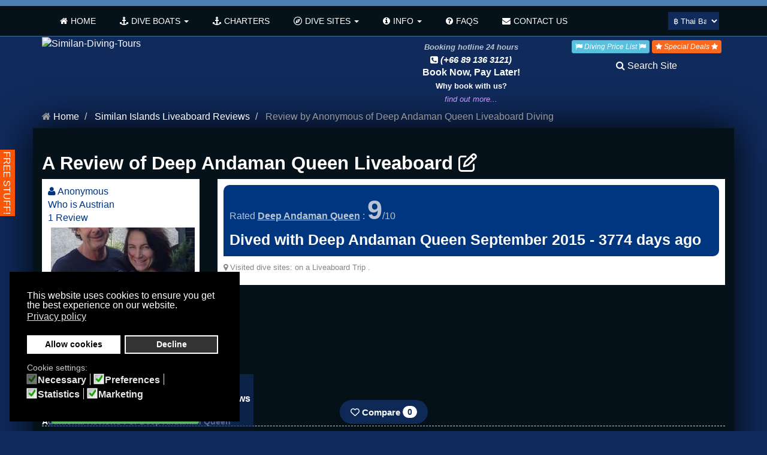

--- FILE ---
content_type: text/html; charset=utf-8
request_url: https://www.similandivingtours.com/similan-islands-liveaboard-reviews/1206
body_size: 29355
content:
<!DOCTYPE html>
<html lang="en-gb" dir="ltr"
      class='com_diver_rev1ews view-testimonial itemid-2172 j54 j40 mm-hover'>

<head>
<!-- jQuery FIRST (synchronous, non-deferred) + safe fallback -->
  <script src="/media/vendor/jquery/js/jquery.min.js"></script>
  <script>
    if (!window.jQuery) {
      document.write('<script src="/media/vendor/jquery/js/jquery.js"><\/script>');
    }
    if (window.jQuery && !window.$) window.$ = window.jQuery;
  </script>




 



  <!-- Let Joomla/WAM build the rest of the head -->
  <meta charset="utf-8">
	<meta name="keywords" content="similan islands reviews, similan liveaboard reviews, scuba diver reviews, similan liveaboard diving reviews, similan liveaboard diving, similan islands diving, simailan diving, similan, diving, liveaboard, reviews">
	<meta name="description" content="Review by Anonymous who dived with Deep Andaman Queen 3774 days ago in Sep 2015 and visited dive sites such as The Similan Islands. Anonymous's dive trip was a Liveaboard Trip">
	<meta name="generator" content="MYOB">
	<link rel="dns-prefetch" href="https://static-similan.similandivingtours.com">
	<title>Review by Anonymous of Deep Andaman Queen Liveaboard Diving</title>
	<link href="/favicon.ico" rel="icon" type="image/vnd.microsoft.icon">
	<link href="/media/com_contactenhanced/css/admin.css?d5606c" rel="stylesheet" type="component" data-asset-name="com_contactenhanced.admin">
	<link rel="preload" as="style" href="/plugins/system/gdpr/assets/css/cookieconsent.min.css?d5606c" onload="this.onload=null;this.rel='stylesheet'"><noscript><link rel="stylesheet" href="/plugins/system/gdpr/assets/css/cookieconsent.min.css?d5606c"></noscript>
	<link rel="preload" as="style" href="/plugins/system/gdpr/assets/css/jquery.fancybox.min.css?d5606c" onload="this.onload=null;this.rel='stylesheet'"><noscript><link rel="stylesheet" href="/plugins/system/gdpr/assets/css/jquery.fancybox.min.css?d5606c"></noscript>
	<link href="/templates/t3_bs3_blank/local/css/bootstrap.css" rel="stylesheet">
	<link href="/components/com_diver_rev1ews/assets/css/diver-reviews.css" rel="stylesheet">
	<link href="/media/plg_system_jcemediabox/css/jcemediabox.min.css?2c837ab2c7cadbdc35b5bd7115e9eff1" rel="stylesheet">
	<link href="/media/com_jce/site/css/content.min.css?badb4208be409b1335b815dde676300e" rel="stylesheet">
	<link href="/media/system/css/joomla-fontawesome.css" rel="stylesheet">
	<link href="/templates/t3_bs3_blank/local/css/template.css" rel="stylesheet">
	<link href="/templates/t3_bs3_blank/local/css/megamenu.css" rel="stylesheet">
	<link href="/templates/t3_bs3_blank/local/css/off-canvas.css" rel="stylesheet">
	<link href="/templates/t3_bs3_blank/fonts/font-awesome/css/font-awesome.min.css" rel="stylesheet">
	<link href="/libpicka/compressed/themes/default.css" rel="stylesheet">
	<link href="/libpicka/compressed/themes/default.date.css" rel="stylesheet">
	<link href="/libpicka/compressed/themes/default.time.css" rel="stylesheet">
	<link href="/templates/t3_bs3_blank/css/custom.css" rel="stylesheet">
	<link href="/modules/mod_freestuff/css/css.css" rel="stylesheet">
	<style>div.cc-window.cc-floating{max-width:24em}@media(max-width: 639px){div.cc-window.cc-floating:not(.cc-center){max-width: none}}div.cc-window, span.cc-cookie-settings-toggler{font-size:16px}div.cc-revoke{font-size:16px}div.cc-settings-label,span.cc-cookie-settings-toggle{font-size:14px}div.cc-window.cc-banner{padding:1em 1.8em}div.cc-window.cc-floating{padding:2em 1.8em}input.cc-cookie-checkbox+span:before, input.cc-cookie-checkbox+span:after{border-radius:1px}div.cc-center,div.cc-floating,div.cc-checkbox-container,div.gdpr-fancybox-container div.fancybox-content,ul.cc-cookie-category-list li,fieldset.cc-service-list-title legend{border-radius:0px}div.cc-window a.cc-btn,span.cc-cookie-settings-toggle{border-radius:0px}</style>
	<style>a.cc-btn.cc-dismiss{display:none}</style>
	<style>@font-face{
  font-family: "FontAwesome";
  font-style: normal;
  font-weight: 400;
  font-display: optional;
  src: url("https://www.similandivingtours.com/templates/t3_bs3_blank/fonts/font-awesome/fonts/fontawesome-webfont.woff2?v=4.5.0") format("woff2"),
       url("https://www.similandivingtours.com/templates/t3_bs3_blank/fonts/font-awesome/fonts/fontawesome-webfont.woff?v=4.5.0") format("woff");
}</style>
	<script type="application/json" class="joomla-script-options new">{"joomla.jtext":{"RLTA_BUTTON_SCROLL_LEFT":"Scroll buttons to the left","RLTA_BUTTON_SCROLL_RIGHT":"Scroll buttons to the right"},"system.paths":{"root":"","rootFull":"https:\/\/www.similandivingtours.com\/","base":"","baseFull":"https:\/\/www.similandivingtours.com\/"},"csrf.token":"4f20e521f560dc8d89aebbcb9b33c645"}</script>
	<script defer src="/media/system/js/core.js?a3d8f8" data-asset-name="core"></script>
	<script defer src="/media/vendor/jquery/js/jquery.js?3.7.1" data-asset-name="jquery"></script>
	<script defer src="/media/legacy/js/jquery-noconflict.js?504da4" data-asset-name="jquery-noconflict" data-asset-dependencies="jquery"></script>
	<script src="/plugins/system/gdpr/assets/js/jquery.fancybox.min.js?d5606c" defer data-asset-name="gdpr.jquery.fancybox" data-asset-dependencies="jquery"></script>
	<script src="/plugins/system/gdpr/assets/js/cookieconsent.min.js?d5606c" defer data-asset-name="gdpr.cookieconsent" data-asset-dependencies="jquery,gdpr.jquery.fancybox"></script>
	<script src="/plugins/system/gdpr/assets/js/init.js?d5606c" defer data-asset-name="gdpr.init" data-asset-dependencies="jquery"></script>
	<script src="/media/plg_system_jcemediabox/js/jcemediabox.min.js?2c837ab2c7cadbdc35b5bd7115e9eff1" defer></script>
	<script src="/plugins/system/t3/base-bs3/bootstrap/js/bootstrap.js" defer></script>
	<script src="/plugins/system/t3/base-bs3/js/jquery.tap.min.js" defer></script>
	<script src="/plugins/system/t3/base-bs3/js/off-canvas.js" defer></script>
	<script src="/plugins/system/t3/base-bs3/js/script.js" defer></script>
	<script src="/plugins/system/t3/base-bs3/js/menu.js" defer></script>
	<script src="/templates/t3_bs3_blank/js/script.js" defer></script>
	<script src="/libpicka/compressed/picker.js" defer></script>
	<script src="/libpicka/compressed/picker.date.js" defer></script>
	<script src="/media/cck/js/cck.core.min.js"></script>
	<script src="/media/vendor/jquery-validate/jquery.validate.min.js" defer></script>
	<script>rltaSettings = {"switchToAccordions":false,"switchBreakPoint":576,"buttonScrollSpeed":5,"addHashToUrls":true,"rememberActive":false,"wrapButtons":true}</script>
	<script type="application/ld+json">{
    "@context": "https://schema.org",
    "@type": "BreadcrumbList",
    "@id": "https://www.similandivingtours.com/#/schema/BreadcrumbList/17",
    "itemListElement": [
        {
            "@type": "ListItem",
            "position": 1,
            "item": {
                "@id": "https://www.similandivingtours.com/",
                "name": "Home"
            }
        },
        {
            "@type": "ListItem",
            "position": 2,
            "item": {
                "@id": "https://www.similandivingtours.com/similan-islands-liveaboard-reviews",
                "name": "Similan Islands Liveaboard Reviews"
            }
        },
        {
            "@type": "ListItem",
            "position": 3,
            "item": {
                "@id": "https://www.similandivingtours.com/similan-islands-liveaboard-reviews/1206",
                "name": "Review by Anonymous of Deep Andaman Queen Liveaboard Diving"
            }
        }
    ]
}</script>
	<script>var gdprConfigurationOptions = { complianceType: 'opt-in',
																			  cookieConsentLifetime: 365,
																			  cookieConsentSamesitePolicy: '',
																			  cookieConsentSecure: 0,
																			  disableFirstReload: 0,
																	  		  blockJoomlaSessionCookie: 0,
																			  blockExternalCookiesDomains: 0,
																			  externalAdvancedBlockingModeCustomAttribute: '',
																			  allowedCookies: '_gcl_aw, _gcl_au, _gcl_dc, _ga, _gid, _gat, _fbp',
																			  blockCookieDefine: 0,
																			  autoAcceptOnNextPage: 0,
																			  revokable: 1,
																			  lawByCountry: 0,
																			  checkboxLawByCountry: 0,
																			  blockPrivacyPolicy: 0,
																			  cacheGeolocationCountry: 1,
																			  countryAcceptReloadTimeout: 1000,
																			  usaCCPARegions: null,
																			  countryEnableReload: 1,
																			  customHasLawCountries: [""],
																			  dismissOnScroll: 0,
																			  dismissOnTimeout: 0,
																			  containerSelector: 'body',
																			  hideOnMobileDevices: 0,
																			  autoFloatingOnMobile: 0,
																			  autoFloatingOnMobileThreshold: 1024,
																			  autoRedirectOnDecline: 0,
																			  autoRedirectOnDeclineLink: '',
																			  showReloadMsg: 0,
																			  showReloadMsgText: 'Applying preferences and reloading the page...',
																			  defaultClosedToolbar: 0,
																			  toolbarLayout: 'basic',
																			  toolbarTheme: 'block',
																			  toolbarButtonsTheme: 'allow_first',
																			  revocableToolbarTheme: 'basic',
																			  toolbarPosition: 'bottom-left',
																			  toolbarCenterTheme: 'compact',
																			  revokePosition: 'revoke-bottom',
																			  toolbarPositionmentType: 1,
																			  positionCenterSimpleBackdrop: 1,
																			  positionCenterBlurEffect: 0,
																			  preventPageScrolling: 0,
																			  popupEffect: 'fade',
																			  popupBackground: '#000000',
																			  popupText: '#ffffff',
																			  popupLink: '#ffffff',
																			  buttonBackground: '#ffffff',
																			  buttonBorder: '#ffffff',
																			  buttonText: '#000000',
																			  highlightOpacity: '100',
																			  highlightBackground: '#333333',
																			  highlightBorder: '#ffffff',
																			  highlightText: '#ffffff',
																			  highlightDismissBackground: '#333333',
																		  	  highlightDismissBorder: '#ffffff',
																		 	  highlightDismissText: '#ffffff',
																			  autocenterRevokableButton: 1,
																			  hideRevokableButton: 0,
																			  hideRevokableButtonOnscroll: 1,
																			  customRevokableButton: 0,
																			  customRevokableButtonAction: 0,
																			  headerText: '<p>This site asks for consent to use your data</p>',
																			  messageText: 'This website uses cookies to ensure you get the best experience on our website.',
																			  denyMessageEnabled: 0, 
																			  denyMessage: 'You have declined cookies, to ensure the best experience on this website please consent the cookie usage.',
																			  placeholderBlockedResources: 0, 
																			  placeholderBlockedResourcesAction: '',
																	  		  placeholderBlockedResourcesText: 'You must accept cookies and reload the page to view this content',
																			  placeholderIndividualBlockedResourcesText: 'You must accept cookies from {domain} and reload the page to view this content',
																			  placeholderIndividualBlockedResourcesAction: 0,
																			  placeholderOnpageUnlock: 0,
																			  scriptsOnpageUnlock: 0,
																			  autoDetectYoutubePoster: 0,
																			  autoDetectYoutubePosterApikey: 'AIzaSyAV_WIyYrUkFV1H8OKFYG8wIK8wVH9c82U',
																			  dismissText: 'Got it!',
																			  allowText: 'Allow cookies',
																			  denyText: 'Decline',
																			  cookiePolicyLinkText: '',
																			  cookiePolicyLink: 'javascript:void(0)',
																			  cookiePolicyRevocableTabText: 'Cookie policy',
																			  privacyPolicyLinkText: 'Privacy policy',
																			  privacyPolicyLink: '/privacy-policy',
																			  googleCMPTemplate: 0,
																			  enableGdprBulkConsent: 0,
																			  enableCustomScriptExecGeneric: 0,
																			  customScriptExecGeneric: '',
																			  categoriesCheckboxTemplate: 'cc-checkboxes-light',
																			  toggleCookieSettings: 0,
																			  toggleCookieSettingsLinkedView: 0,
																			  toggleCookieSettingsButtonsArea: 0,
 																			  toggleCookieSettingsLinkedViewSefLink: '/component/gdpr/',
																	  		  toggleCookieSettingsText: '<span class="cc-cookie-settings-toggle">Settings <span class="cc-cookie-settings-toggler">&#x25EE</span></span>',
																			  toggleCookieSettingsButtonBackground: '#333333',
																			  toggleCookieSettingsButtonBorder: '#ffffff',
																			  toggleCookieSettingsButtonText: '#ffffff',
																			  showLinks: 1,
																			  blankLinks: '_blank',
																			  autoOpenPrivacyPolicy: 0,
																			  openAlwaysDeclined: 0,
																			  cookieSettingsLabel: 'Cookie settings:',
															  				  cookieSettingsDesc: 'Choose which kind of cookies you want to disable by clicking on the checkboxes. Click on a category name for more informations about used cookies.',
																			  cookieCategory1Enable: 1,
																			  cookieCategory1Name: 'Necessary',
																			  cookieCategory1Locked: 1,
																			  cookieCategory2Enable: 1,
																			  cookieCategory2Name: 'Preferences',
																			  cookieCategory2Locked: 0,
																			  cookieCategory3Enable: 1,
																			  cookieCategory3Name: 'Statistics',
																			  cookieCategory3Locked: 0,
																			  cookieCategory4Enable: 1,
																			  cookieCategory4Name: 'Marketing',
																			  cookieCategory4Locked: 0,
																			  cookieCategoriesDescriptions: {},
																			  alwaysReloadAfterCategoriesChange: 0,
																			  preserveLockedCategories: 0,
																			  declineButtonBehavior: 'hard',
																			  blockCheckedCategoriesByDefault: 0,
																			  reloadOnfirstDeclineall: 0,
																			  trackExistingCheckboxSelectors: '',
															  		  		  trackExistingCheckboxConsentLogsFormfields: 'name,email,subject,message',
																			  allowallShowbutton: 0,
																			  allowallText: 'Allow all cookies',
																			  allowallButtonBackground: '#ffffff',
																			  allowallButtonBorder: '#ffffff',
																			  allowallButtonText: '#000000',
																			  allowallButtonTimingAjax: 'fast',
																			  includeAcceptButton: 0,
																			  includeDenyButton: 0,
																			  trackConsentDate: 0,
																			  execCustomScriptsOnce: 1,
																			  optoutIndividualResources: 0,
																			  blockIndividualResourcesServerside: 0,
																			  disableSwitchersOptoutCategory: 0,
																			  autoAcceptCategories: 0,
																			  allowallIndividualResources: 1,
																			  blockLocalStorage: 0,
																			  blockSessionStorage: 0,
																			  externalAdvancedBlockingModeTags: 'iframe,script,img,source,link',
																			  enableCustomScriptExecCategory1: 0,
																			  customScriptExecCategory1: '',
																			  enableCustomScriptExecCategory2: 0,
																			  customScriptExecCategory2: '',
																			  enableCustomScriptExecCategory3: 0,
																			  customScriptExecCategory3: '',
																			  enableCustomScriptExecCategory4: 0,
																			  customScriptExecCategory4: '',
																			  enableCustomDeclineScriptExecCategory1: 0,
																			  customScriptDeclineExecCategory1: '',
																			  enableCustomDeclineScriptExecCategory2: 0,
																			  customScriptDeclineExecCategory2: '',
																			  enableCustomDeclineScriptExecCategory3: 0,
																			  customScriptDeclineExecCategory3: '',
																			  enableCustomDeclineScriptExecCategory4: 0,
																			  customScriptDeclineExecCategory4: '',
																			  enableCMPPreferences: 0,
																			  enableGTMEventsPreferences: 0,
																			  enableCMPStatistics: 1,
																			  enableGTMEventsStatistics: 0,
																			  enableCMPAds: 1,
																			  enableUETAds: 0,
																			  enableGTMEventsAds: 0,
																			  debugMode: 0
																		};var gdpr_ajax_livesite='https://www.similandivingtours.com/';var gdpr_enable_log_cookie_consent=1;</script>
	<script>var gdprUseCookieCategories=1;var gdpr_ajaxendpoint_cookie_category_desc='https://www.similandivingtours.com/index.php?option=com_gdpr&task=user.getCookieCategoryDescription&format=raw';</script>
	<script>var gdprJSessCook='670b7a663abb59ee7ae69095d895bb8a';var gdprJSessVal='2e97a8a960d7c6fa6ff255917f9dabb2';var gdprJAdminSessCook='cb6a0cc1e1762acf6c7b74187f2d1a18';var gdprPropagateCategoriesSession=1;var gdprAlwaysPropagateCategoriesSession=1;var gdprAlwaysCheckCategoriesSession=0;</script>
	<script>var gdprFancyboxWidth=700;var gdprFancyboxHeight=800;var gdprCloseText='Close';</script>
	<script>jQuery(document).ready(function(){WfMediabox.init({"base":"\/","theme":"squeeze","width":"","height":"","lightbox":0,"shadowbox":0,"icons":0,"overlay":1,"overlay_opacity":0,"overlay_color":"","transition_speed":300,"close":2,"labels":{"close":"Close","next":"Next","previous":"Previous","cancel":"Cancel","numbers":"{{numbers}}","numbers_count":"{{current}} of {{total}}","download":"Download"},"swipe":true,"expand_on_click":true});});</script>
	<script>window.gdprConfigurationOptions = window.gdprConfigurationOptions || {};</script>
	<script>(function(w){
  if (w.Joomla) return;
  w.Joomla = {
    JText: {
      _strings: {},
      _: function(key){ return this._strings[key] || key; },
      load: function(obj){ if (obj) for (var k in obj){ if (Object.prototype.hasOwnProperty.call(obj,k)) this._strings[k]=obj[k]; } }
    },
    getOptions: function(){ return {}; },
    optionsStorage: {},
    setOptions: function(key, val){ this.optionsStorage[key] = val; },
    getOption: function(key, def){ var v = this.optionsStorage[key]; return (v===undefined? def : v); }
  };
})(window);</script>
	<script>document.addEventListener('DOMContentLoaded', function () {
  var $ = window.jQuery;
  if (! $ || !$.fn || !$.fn.pickadate) return;

  (function($){
    function blurAfterClose(){
      if (document.activeElement && typeof document.activeElement.blur === 'function') {
        document.activeElement.blur();
      }
      setTimeout(function(){
        if (document.activeElement && typeof document.activeElement.blur === 'function') {
          document.activeElement.blur();
        }
      }, 0);
    }

    function initOne(sel){
      var $el = $(sel);
      if (!$el.length) return null;

      $el.pickadate({
        labelMonthNext: 'Go to the next month',
        labelMonthPrev: 'Go to the previous month',
        format: 'dd-mmm-yyyy',
        formatSubmit: 'yyyy-mm-dd',
        hiddenName: true
      });

      var p = $el.pickadate('picker');

      $el
        .attr('aria-haspopup', 'dialog')
        .attr('aria-readonly', 'true')
        .attr('aria-controls', sel.slice(1) + '_root')
        .removeAttr('aria-owns')
        .removeAttr('aria-expanded');

      if (p && p.on) {
        p.on('open',  function(){ $el.attr('aria-expanded', 'true'); });
        p.on('close', function(){ $el.removeAttr('aria-expanded'); blurAfterClose(); });
      }

      return p;
    }

    var fromPicker = initOne('#from');
    var toPicker   = initOne('#to');
    if (fromPicker && toPicker) {
      if (fromPicker.get('value')) toPicker.set('min', fromPicker.get('select'));
      if (toPicker.get('value'))   fromPicker.set('max', toPicker.get('select'));
      fromPicker.on('set', function(e){ if (e.select) toPicker.set('min', fromPicker.get('select')); else if ('clear' in e) toPicker.set('min', false); });
      toPicker.on('set',   function(e){ if (e.select) fromPicker.set('max', toPicker.get('select')); else if ('clear' in e) fromPicker.set('max', false); });
    }

    var startPicker  = initOne('#preferred_start_date');
    var finishPicker = initOne('#preferred_finish_dat');
    if (startPicker && finishPicker) {
      if (startPicker.get('value'))  finishPicker.set('min', startPicker.get('select'));
      if (finishPicker.get('value')) startPicker.set('max', finishPicker.get('select'));
      startPicker.on('set',  function(e){ if (e.select) finishPicker.set('min', startPicker.get('select')); else if ('clear' in e) finishPicker.set('min', false); });
      finishPicker.on('set', function(e){ if (e.select) startPicker.set('max', finishPicker.get('select')); else if ('clear' in e) startPicker.set('max', false); });
    }
  })(jQuery);
});</script>
	<script>
  (function($){
    $(document).ready(function(){
      $("#back-to-top").click(function(){
        if($(this).hasClass("reveal")){
          $("html, body").stop(true).animate({ scrollTop: 0 });
        }
      });
      $(window).scroll(function(){
        $("#back-to-top").toggleClass(
          "reveal",
          $(window).scrollTop() > (Math.min($("#t3-mainbody").length ? $("#t3-mainbody").offset().top : 0, 150))
        );
      });
    });
  })(jQuery);
</script>
	<link rel="dns-prefetch" href="https://static-similan.similandivingtours.com">
	<link rel="preconnect" href="https://static-similan.similandivingtours.com" crossorigin>
	<link rel="preload" as="font" href="/templates/t3_bs3_blank/fonts/font-awesome/fonts/fontawesome-webfont.woff2?v=4.5.0" type="font/woff2" crossorigin>


  <!-- Preconnects for chat -->
  <link rel="preconnect" href="https://embed.tawk.to" crossorigin>
  <link rel="preconnect" href="https://va.tawk.to" crossorigin>
  <link rel="dns-prefetch" href="//embed.tawk.to">
  <link rel="dns-prefetch" href="//va.tawk.to">

  <style>:root { --fa-font-display: swap; }</style>

  <meta name="viewport" content="width=device-width, initial-scale=1.0">
  <style>
    @-webkit-viewport { width: device-width; }
    @-moz-viewport    { width: device-width; }
    @-ms-viewport     { width: device-width; }
    @-o-viewport      { width: device-width; }
    @viewport         { width: device-width; }
  </style>
  <script>
  if (navigator.userAgent.match(/IEMobile\/10\.0/)) {
    var msViewportStyle = document.createElement("style");
    msViewportStyle.appendChild(document.createTextNode("@-ms-viewport{width:auto!important}"));
    document.getElementsByTagName("head")[0].appendChild(msViewportStyle);
  }
  </script>
  

<meta name="HandheldFriendly" content="true">
<meta name="apple-mobile-web-app-capable" content="YES">
<meta name="theme-color" content="#102A5B">

<meta name="apple-mobile-web-app-title" content="Similan Diving Tours">
<meta name="mobile-web-app-capable" content="yes">
<link rel="icon" type="image/png" sizes="48x48" href="https://static-similan.similandivingtours.com/images/favicon-48.png">
<link rel="icon" type="image/png" sizes="96x96" href="https://static-similan.similandivingtours.com/images/favicon-96.png">
<link rel="icon" type="image/png" sizes="192x192" href="https://static-similan.similandivingtours.com/images/favicon-192.png">
<link rel="apple-touch-icon" sizes="180x180" href="https://static-similan.similandivingtours.com/images/apple-touch-icon.png">
<link rel="icon" type="image/svg+xml" href="https://www.similandivingtours.com/images/favicon.svg">
<link rel="icon" type="image/x-icon" href="https://www.similandivingtours.com/images/favicon.ico">

<link rel="preconnect" href="https://static-similan.similandivingtours.com" crossorigin>
<link rel="preconnect" href="https://www.notroublesjustbubbles.com" crossorigin>
<link rel="preconnect" href="https://i.ytimg.com" crossorigin>

<!-- Google Tag Manager -->
<script>
  window.dataLayer = window.dataLayer || [];
  window.dataLayer.push({'gtm.start': new Date().getTime(), event:'gtm.js'});
</script>
<script defer async src="https://www.googletagmanager.com/gtm.js?id=GTM-PC23SK9"></script>
<!-- End Google Tag Manager -->


<meta property="og:url" content="https://www.similandivingtours.com/similan-islands-liveaboard-reviews/1206">
<link rel="sitemap" type="application/xml" title="Sitemap" href="/sitemap.xml">




  <!-- Consent Management -->
  <script>
    window.dataLayer = window.dataLayer || [];
    function gtag(){ dataLayer.push(arguments); }
    gtag('consent', 'default', {
      'ad_storage': 'denied',
      'ad_user_data': 'denied',
      'ad_personalization': 'denied',
      'analytics_storage': 'denied',
      'functionality_storage': 'denied',
      'personalization_storage': 'denied',
      'security_storage': 'denied',
      'wait_for_update': 500
    });
  </script>

  <!-- CE jQuery-Validator shim (only defines no-op setDefaults if missing) -->
  <script>
    (function($){
      if (!$) return;
      $.validator = $.validator || {};
      $.validator.setDefaults = $.validator.setDefaults || function(){};
    })(window.jQuery);
  </script>
<link rel="canonical" href="https://www.similandivingtours.com/similan-islands-liveaboard-reviews/1206">
<!-- headclean:done -->
</head>


<body>
  <!-- Google Tag Manager (noscript) -->
  <noscript>
    <iframe src="https://www.googletagmanager.com/ns.html?id=GTM-PC23SK9" height="0" width="0" style="display:none;visibility:hidden"></iframe>
  </noscript>
  <!-- End Google Tag Manager (noscript) -->

  <div class="t3-wrapper"><!-- wrapper for off-canvas -->
    
<style>
@media only screen and (max-width: 480px) {
  body { margin-top: 60px !important; }
}
@media only screen and (min-width: 480px) and (max-width: 768px) {
  body { margin-top: 60px !important; }
}
@media only screen and (min-width: 768px) and (max-width: 992px) {
  body { margin-top: 50px !important; }
}
@media only screen and (min-width: 992px) and (max-width: 1199px) {
  body { margin-top: 50px !important; }
}
@media(min-width: 1200px){
  body { margin-top: 62px !important; }
}

/* a11y: visually-hidden utility for icon-only links */
.sr-only {
  position: absolute !important;
  width: 1px !important;
  height: 1px !important;
  padding: 0 !important;
  margin: -1px !important;
  overflow: hidden !important;
  clip: rect(0, 0, 0, 0) !important;
  white-space: nowrap !important;
  border: 0 !important;
}
</style>

<!-- MAIN NAVIGATION -->
<nav id="t3-mainnav" class="wrap navbar navbar-default t3-mainnav navbar-fixed-top navbar-collapse-fixed-top">
  <!--<nav id="t3-mainnav" class="wrap navbar navbar-default t3-mainnav">-->
  <div class="container">

    <div class="currencynav"><div class="currency-switcher">  <div class="styled-select-currency">    <label for="currencyxyz" class="sr-only">Choose currency</label>    <select id="currencyxyz" onchange="setCurrency(this.value)">      <option value="USD">$ US Dollars</option>
<option value="THB" selected>฿ Thai Baht</option>
<option value="AUD">$ Australian Dollars</option>
<option value="GBP">£ British Pounds</option>
<option value="EUR">€ Euro</option>
<option value="BRL">R$ Brazilian Real</option>
<option value="BGN">лв Bulgarian Lev</option>
<option value="CAD">$ Canadian Dollars</option>
<option value="CNY">¥ Chinese Yuan</option>
<option value="HRK">kn Croatian Kuna</option>
<option value="CZK">Kč Czech Koruna</option>
<option value="DKK">Kr. Danish krone</option>
<option value="HKD">$ Hong Kong Dollar</option>
<option value="HUF">Ft Hungarian Forint</option>
<option value="INR">₹ Indian Rupee</option>
<option value="ILS">₪ Israeli new shekel</option>
<option value="JPY">¥ Japanese Yen</option>
<option value="MYR">RM Malaysian Ringgit</option>
<option value="MXN">$ Mexican Peso</option>
<option value="NZD">$ New Zealand Dollar</option>
<option value="NOK">Kr Norwegian Krone</option>
<option value="PHP">₱ Philippine Peso</option>
<option value="PLN">zł Polish złoty</option>
<option value="RON">lei Romanian New Leu</option>
<option value="RUB">₽ Russian ruble</option>
<option value="SGD">$ Singapore Dollar</option>
<option value="ZAR">R South African Rand</option>
<option value="KRW">₩ South Korean won</option>
<option value="SEK">kr Swedish Krona</option>
<option value="CHF">CHF Swiss Franc</option>
<option value="TWD">NT$ Taiwan New Dollar</option>
<option value="TRY">₺ Turkish Lira</option>
    </select>  </div></div><script>/** * Set a currency cookie (1 year), then reload the current page. * No URL parameters; no PHP session required. */function setCurrency(cur) {  try {    document.cookie = "currency=" + encodeURIComponent(cur)                    + "; Path=/"                    + "; Max-Age=31536000"                    + "; Secure"                    + "; SameSite=Lax";  } catch (e) {    // fail silently  }  // Reload the same URL without adding any query params  location.reload();}</script></div>

    <div class="hidden-sm hidden-md hidden-lg phone-icon-nav">
      <!-- a11y: give the icon link a name + button semantics -->
      <a href="" data-toggle="modal" data-target="#phoneModal" role="button" aria-controls="phoneModal" aria-label="Open phone numbers">
        <span class="sr-only">Open phone numbers</span>
        <i class="fa fa-phone fa-lg" aria-hidden="true"></i>
      </a>
    </div>

    <div class="hidden-sm hidden-md hidden-lg phone-icon-nav">
      <!-- a11y: name the skip-to-search link -->
      <a href="#jump-to-search" id="anchor2" aria-label="Skip to search section">
        <span class="sr-only">Skip to search section</span>
        <i class="fa fa-search fa-lg" aria-hidden="true"></i>
      </a>
    </div>

    <div class="hidden-sm hidden-md hidden-lg star-icon-nav">
      <!-- this one already has visible text ("Specials"), so it's fine -->
      <a href="/blog/blogs/specials">
        <i class="fa fa-star fa-lg" aria-hidden="true"></i><span class=""> Specials</span>
      </a>
    </div>

    <!-- Brand and toggle get grouped for better mobile display -->
    <div class="navbar-header">
      
              




<div class="btn btn-primary off-canvas-toggle  hidden-lg hidden-md hidden-sm" data-pos="left" data-nav="#t3-off-canvas" data-effect="off-canvas-effect-1">
  <i class="fa fa-bars"></i>
</div>
<!-- OFF-CANVAS SIDEBAR -->
<div id="t3-off-canvas" class="t3-off-canvas  hidden-lg hidden-md hidden-sm">

  <div class="t3-off-canvas-header">
    <div class="t3-off-canvas-header-title">Sidebar</div>
    <button type="button" class="close" data-dismiss="modal" aria-hidden="true">&times;</button>
  </div>

  <div class="t3-off-canvas-body">
 <a href="/blog/blogs/specials"> <i class="margin10 btn btn-custom btn-xs"> <i class="fa fa-star"></i> Special Deals <i class="fa fa-star"></i> </i>
</a>
  
    <div class="t3-module module_menu " id="Mod1"><div class="module-inner"><div class="module-ct"><ul class="nav nav-pills nav-stacked menu">
<li class="item-101 default"><a href="/" class="">Home</a></li><li class="item-1262 deeper dropdown parent"><a href="/dive-boats" class=" dropdown-toggle" data-toggle="dropdown">Dive Boats<em class="caret"></em></a><ul class="dropdown-menu"><li class="item-1269"><a href="/dive-boats" class="">Liveaboard &amp; Day Trip Diving </a></li><li class="item-157 dropdown-submenu parent"><a href="/dive-boats/similan-islands-liveaboard-prices" class="">Price Ranges</a><ul class="dropdown-menu"><li class="item-158"><a href="/dive-boats/similan-islands-liveaboard-prices/budget" class="">Budget Price Range</a></li><li class="item-159"><a href="/dive-boats/similan-islands-liveaboard-prices/medium-range" class="">Medium Price Range</a></li><li class="item-160"><a href="/dive-boats/similan-islands-liveaboard-prices/luxury" class="">Luxury Price Range</a></li></ul></li><li class="item-304 dropdown-submenu parent"><a href="/dive-boats/diving-trip-length" class="">Length of Diving Trip</a><ul class="dropdown-menu"><li class="item-326"><a href="/dive-boats/diving-trip-length/1-night-liveaboards" class="">1 Night</a></li><li class="item-2168"><a href="/dive-boats/diving-trip-length/2-night-liveaboards" class="">2 Nights</a></li><li class="item-327"><a href="/dive-boats/diving-trip-length/3-night-liveaboards" class="">3 Nights</a></li><li class="item-2167"><a href="/dive-boats/diving-trip-length/4-night-liveaboards" class="">4 Nights</a></li><li class="item-328"><a href="/dive-boats/diving-trip-length/5-night-liveaboards" class="">5+ Nights</a></li><li class="item-325"><a href="/dive-boats/diving-trip-length/similan-diving-day-trips" class="">Day trips</a></li></ul></li><li class="item-152 dropdown-submenu parent"><a href="/dive-boats/dive-locations" class="">Diving Locations</a><ul class="dropdown-menu"><li class="item-153"><a href="/dive-boats/dive-locations/similans-only" class="">The Similans</a></li><li class="item-154"><a href="/dive-boats/dive-locations/similans-and-surin" class="">Similan Islands &amp; Richelieu Rock, Koh Bon &amp; Tachai</a></li><li class="item-1126"><a href="/dive-boats/dive-locations/northern-sites-richelieu-rock-koh-bon-tachai" class="">Richelieu Rock, Koh Bon &amp; Koh Tachai</a></li><li class="item-155"><a href="/dive-boats/dive-locations/similans-and-hin-daeng" class="">Hin Daeng, Koh Haa &amp; Koh Phi Phi</a></li><li class="item-156"><a href="/dive-boats/dive-locations/myanmar-burma-liveaboard-diving" class="">Myanmar / Burma</a></li></ul></li><li class="item-1263 dropdown-submenu parent"><a href="/dive-boats/location" class="">Liveaboard Locations</a><ul class="dropdown-menu"><li class="item-149"><a href="/dive-boats/location/khao-lak" class="">Khao Lak</a></li><li class="item-150"><a href="/dive-boats/location/phuket" class="">Phuket</a></li><li class="item-151"><a href="/dive-boats/location/other-places" class="">Other Places</a></li></ul></li></ul></li><li class="item-1264"><a href="/charters" class="">Charters</a></li><li class="item-116 deeper dropdown parent"><a href="/dive-sites" class=" dropdown-toggle" data-toggle="dropdown">Dive Sites<em class="caret"></em></a><ul class="dropdown-menu"><li class="item-136"><a href="/dive-sites/similan-islands" class="">Similan Islands</a></li><li class="item-137"><a href="/dive-sites/richelieu-rock-and-surin-islands" class="">Richelieu Rock &amp; Surin Islands</a></li><li class="item-138"><a href="/dive-sites/koh-bon-and-koh-tachai" class="">Koh Bon and Koh Tachai</a></li><li class="item-139"><a href="/dive-sites/hin-daeng-and-southern-islands" class="">Hin Daeng and Southern Islands</a></li></ul></li><li class="item-344 deeper dropdown parent"><a href="/blog" class=" dropdown-toggle" data-toggle="dropdown">Info<em class="caret"></em></a><ul class="dropdown-menu"><li class="item-705"><a href="/blog/blogs" class="">Blog</a></li><li class="item-109"><a href="/blog/about-us" class="">About us</a></li><li class="item-1022"><a href="/blog/testimonials" class="">Customers Around The World</a></li></ul></li><li class="item-727"><a href="/f-a-q-s" class="notranslate">FAQs</a></li><li class="item-126"><a href="/contact-us" class="">Contact us</a></li></ul>
</div></div></div>
  </div>

</div>
<!-- //OFF-CANVAS SIDEBAR -->




          </div>

    
    <div class="t3-navbar navbar-collapse collapse">
      <div  class="t3-megamenu"  data-responsive="true">
<ul itemscope itemtype="http://www.schema.org/SiteNavigationElement" class="nav navbar-nav level0">
<li itemprop='name'  data-id="101" data-level="1" data-xicon="fa fa-home">
<a itemprop='url' class="" href="/" data-target="#"><span class="fa fa-home"></span>Home </a>

</li>
<li itemprop='name' class="dropdown mega" data-id="1262" data-level="1" data-xicon="fa fa-anchor">
<a itemprop='url' class=" dropdown-toggle" href="/dive-boats" data-target="#" data-toggle="dropdown"><span class="fa fa-anchor"></span>Dive Boats <em class="caret"></em></a>

<div class="nav-child dropdown-menu mega-dropdown-menu"  style="width: 300px"  data-width="300"><div class="mega-dropdown-inner">
<div class="row">
<div class="col-xs-12 mega-col-nav" data-width="12"><div class="mega-inner">
<ul itemscope itemtype="http://www.schema.org/SiteNavigationElement" class="mega-nav level1">
<li itemprop='name'  data-id="1269" data-level="2" data-xicon="fa fa-arrow-circle-right">
<a itemprop='url' class="" href="/dive-boats" data-target="#"><span class="fa fa-arrow-circle-right"></span>Liveaboard &amp; Day Trip Diving</a>

</li>
<li itemprop='name' class="dropdown-submenu mega" data-id="157" data-level="2" data-xicon="fa fa-arrow-circle-right">
<a itemprop='url' class="" href="/dive-boats/similan-islands-liveaboard-prices" data-target="#"><span class="fa fa-arrow-circle-right"></span>Price Ranges </a>

<div class="nav-child dropdown-menu mega-dropdown-menu"  style="width: 220px"  data-width="220"><div class="mega-dropdown-inner">
<div class="row">
<div class="col-xs-12 mega-col-nav" data-width="12"><div class="mega-inner">
<ul itemscope itemtype="http://www.schema.org/SiteNavigationElement" class="mega-nav level2">
<li itemprop='name'  data-id="158" data-level="3" data-xicon="fa fa-angle-right">
<a itemprop='url' class="" href="/dive-boats/similan-islands-liveaboard-prices/budget" data-target="#"><span class="fa fa-angle-right"></span>Budget Price Range </a>

</li>
<li itemprop='name'  data-id="159" data-level="3" data-xicon="fa fa-angle-right">
<a itemprop='url' class="" href="/dive-boats/similan-islands-liveaboard-prices/medium-range" data-target="#"><span class="fa fa-angle-right"></span>Medium Price Range </a>

</li>
<li itemprop='name'  data-id="160" data-level="3" data-xicon="fa fa-angle-right">
<a itemprop='url' class="" href="/dive-boats/similan-islands-liveaboard-prices/luxury" data-target="#"><span class="fa fa-angle-right"></span>Luxury Price Range </a>

</li>
</ul>
</div></div>
</div>
</div></div>
</li>
<li itemprop='name' class="dropdown-submenu mega" data-id="304" data-level="2" data-xicon="fa fa-arrow-circle-right">
<a itemprop='url' class="" href="/dive-boats/diving-trip-length" data-target="#"><span class="fa fa-arrow-circle-right"></span>Length of Diving Trip </a>

<div class="nav-child dropdown-menu mega-dropdown-menu"  ><div class="mega-dropdown-inner">
<div class="row">
<div class="col-xs-12 mega-col-nav" data-width="12"><div class="mega-inner">
<ul itemscope itemtype="http://www.schema.org/SiteNavigationElement" class="mega-nav level2">
<li itemprop='name'  data-id="326" data-level="3" data-xicon="fa fa-angle-right">
<a itemprop='url' class="" href="/dive-boats/diving-trip-length/1-night-liveaboards" data-target="#"><span class="fa fa-angle-right"></span>1 Night </a>

</li>
<li itemprop='name'  data-id="2168" data-level="3" data-xicon="fa fa-angle-right">
<a itemprop='url' class="" href="/dive-boats/diving-trip-length/2-night-liveaboards" data-target="#"><span class="fa fa-angle-right"></span>2 Nights </a>

</li>
<li itemprop='name'  data-id="327" data-level="3" data-xicon="fa fa-angle-right">
<a itemprop='url' class="" href="/dive-boats/diving-trip-length/3-night-liveaboards" data-target="#"><span class="fa fa-angle-right"></span>3 Nights </a>

</li>
<li itemprop='name'  data-id="2167" data-level="3" data-xicon="fa fa-angle-right">
<a itemprop='url' class="" href="/dive-boats/diving-trip-length/4-night-liveaboards" data-target="#"><span class="fa fa-angle-right"></span>4 Nights </a>

</li>
<li itemprop='name'  data-id="328" data-level="3" data-xicon="fa fa-angle-right">
<a itemprop='url' class="" href="/dive-boats/diving-trip-length/5-night-liveaboards" data-target="#"><span class="fa fa-angle-right"></span>5+ Nights </a>

</li>
<li itemprop='name'  data-id="325" data-level="3" data-xicon="fa fa-angle-right">
<a itemprop='url' class="" href="/dive-boats/diving-trip-length/similan-diving-day-trips" data-target="#"><span class="fa fa-angle-right"></span>Day trips </a>

</li>
</ul>
</div></div>
</div>
</div></div>
</li>
<li itemprop='name' class="dropdown-submenu mega" data-id="152" data-level="2" data-xicon="fa fa-arrow-circle-right">
<a itemprop='url' class="" href="/dive-boats/dive-locations" data-target="#"><span class="fa fa-arrow-circle-right"></span>Diving Locations </a>

<div class="nav-child dropdown-menu mega-dropdown-menu"  style="width: 300px"  data-width="300"><div class="mega-dropdown-inner">
<div class="row">
<div class="col-xs-12 mega-col-nav" data-width="12"><div class="mega-inner">
<ul itemscope itemtype="http://www.schema.org/SiteNavigationElement" class="mega-nav level2">
<li itemprop='name'  data-id="153" data-level="3" data-xicon="fa fa-map-marker">
<a itemprop='url' class="" href="/dive-boats/dive-locations/similans-only" data-target="#"><span class="fa fa-map-marker"></span>The Similans </a>

</li>
<li itemprop='name'  data-id="154" data-level="3" data-xicon="fa fa-map-marker">
<a itemprop='url' class="" href="/dive-boats/dive-locations/similans-and-surin" data-target="#"><span class="fa fa-map-marker"></span>Similan Islands &amp; Richelieu Rock, Koh Bon &amp; Tachai </a>

</li>
<li itemprop='name'  data-id="1126" data-level="3" data-xicon="fa fa-map-marker">
<a itemprop='url' class="" href="/dive-boats/dive-locations/northern-sites-richelieu-rock-koh-bon-tachai" data-target="#"><span class="fa fa-map-marker"></span>Richelieu Rock, Koh Bon &amp; Koh Tachai </a>

</li>
<li itemprop='name'  data-id="155" data-level="3" data-xicon="fa fa-map-marker">
<a itemprop='url' class="" href="/dive-boats/dive-locations/similans-and-hin-daeng" data-target="#"><span class="fa fa-map-marker"></span>Hin Daeng, Koh Haa &amp; Koh Phi Phi </a>

</li>
<li itemprop='name'  data-id="156" data-level="3" data-xicon="fa fa-map-marker">
<a itemprop='url' class="" href="/dive-boats/dive-locations/myanmar-burma-liveaboard-diving" data-target="#"><span class="fa fa-map-marker"></span>Myanmar / Burma </a>

</li>
</ul>
</div></div>
</div>
</div></div>
</li>
<li itemprop='name' class="dropdown-submenu mega" data-id="1263" data-level="2" data-xicon="fa fa-arrow-circle-right">
<a itemprop='url' class="" href="/dive-boats/location" data-target="#"><span class="fa fa-arrow-circle-right"></span>Liveaboard Locations </a>

<div class="nav-child dropdown-menu mega-dropdown-menu"  ><div class="mega-dropdown-inner">
<div class="row">
<div class="col-xs-12 mega-col-nav" data-width="12"><div class="mega-inner">
<ul itemscope itemtype="http://www.schema.org/SiteNavigationElement" class="mega-nav level2">
<li itemprop='name'  data-id="149" data-level="3" data-hidesub="1" data-xicon="fa fa-map-marker">
<a itemprop='url' class="" href="/dive-boats/location/khao-lak" data-target="#"><span class="fa fa-map-marker"></span>Khao Lak </a>

</li>
<li itemprop='name'  data-id="150" data-level="3" data-hidesub="1" data-xicon="fa fa-map-marker">
<a itemprop='url' class="" href="/dive-boats/location/phuket" data-target="#"><span class="fa fa-map-marker"></span>Phuket </a>

</li>
<li itemprop='name'  data-id="151" data-level="3" data-hidesub="1" data-xicon="fa fa-map-marker">
<a itemprop='url' class="" href="/dive-boats/location/other-places" data-target="#"><span class="fa fa-map-marker"></span>Other Places </a>

</li>
</ul>
</div></div>
</div>
</div></div>
</li>
</ul>
</div></div>
</div>
</div></div>
</li>
<li itemprop='name'  data-id="1264" data-level="1" data-hidesub="1" data-xicon="fa fa-anchor">
<a itemprop='url' class="" href="/charters" data-target="#"><span class="fa fa-anchor"></span>Charters </a>

</li>
<li itemprop='name' class="dropdown mega" data-id="116" data-level="1" data-xicon="fa fa-compass">
<a itemprop='url' class=" dropdown-toggle" href="/dive-sites" data-target="#" data-toggle="dropdown"><span class="fa fa-compass"></span>Dive Sites <em class="caret"></em></a>

<div class="nav-child dropdown-menu mega-dropdown-menu"  style="width: 300px"  data-width="300"><div class="mega-dropdown-inner">
<div class="row">
<div class="col-xs-12 mega-col-nav" data-width="12"><div class="mega-inner">
<ul itemscope itemtype="http://www.schema.org/SiteNavigationElement" class="mega-nav level1">
<li itemprop='name'  data-id="136" data-level="2" data-hidesub="1" data-xicon="fa fa-arrow-circle-right">
<a itemprop='url' class="" href="/dive-sites/similan-islands" data-target="#"><span class="fa fa-arrow-circle-right"></span>Similan Islands </a>

</li>
<li itemprop='name'  data-id="137" data-level="2" data-hidesub="1" data-xicon="fa fa-arrow-circle-right">
<a itemprop='url' class="" href="/dive-sites/richelieu-rock-and-surin-islands" data-target="#"><span class="fa fa-arrow-circle-right"></span>Richelieu Rock &amp; Surin Islands </a>

</li>
<li itemprop='name'  data-id="138" data-level="2" data-hidesub="1" data-xicon="fa fa-arrow-circle-right">
<a itemprop='url' class="" href="/dive-sites/koh-bon-and-koh-tachai" data-target="#"><span class="fa fa-arrow-circle-right"></span>Koh Bon and Koh Tachai </a>

</li>
<li itemprop='name'  data-id="139" data-level="2" data-hidesub="1" data-xicon="fa fa-arrow-circle-right">
<a itemprop='url' class="" href="/dive-sites/hin-daeng-and-southern-islands" data-target="#"><span class="fa fa-arrow-circle-right"></span>Hin Daeng and Southern Islands </a>

</li>
</ul>
</div></div>
</div>
</div></div>
</li>
<li itemprop='name' class="dropdown mega" data-id="344" data-level="1" data-xicon="fa fa-info-circle">
<a itemprop='url' class=" dropdown-toggle" href="/blog" data-target="#" data-toggle="dropdown"><span class="fa fa-info-circle"></span>Info <em class="caret"></em></a>

<div class="nav-child dropdown-menu mega-dropdown-menu"  style="width: 250px"  data-width="250"><div class="mega-dropdown-inner">
<div class="row">
<div class="col-xs-12 mega-col-nav" data-width="12"><div class="mega-inner">
<ul itemscope itemtype="http://www.schema.org/SiteNavigationElement" class="mega-nav level1">
<li itemprop='name'  data-id="705" data-level="2" data-hidesub="1" data-xicon="fa fa-book">
<a itemprop='url' class="" href="/blog/blogs" data-target="#"><span class="fa fa-book"></span>Blog </a>

</li>
<li itemprop='name'  data-id="109" data-level="2" data-xicon="fa fa-info-circle">
<a itemprop='url' class="" href="/blog/about-us" data-target="#"><span class="fa fa-info-circle"></span>About us </a>

</li>
<li itemprop='name'  data-id="1022" data-level="2" data-xicon="fa fa-comments">
<a itemprop='url' class="" href="/blog/testimonials" data-target="#"><span class="fa fa-comments"></span>Customers Around The World </a>

</li>
</ul>
</div></div>
</div>
</div></div>
</li>
<li itemprop='name'  data-id="727" data-level="1" data-xicon="fa fa-question-circle">
<a itemprop='url' class="notranslate" href="/f-a-q-s" data-target="#"><span class="fa fa-question-circle"></span>FAQs </a>

</li>
<li itemprop='name'  data-id="126" data-level="1" data-xicon="fa fa-envelope">
<a itemprop='url' class="" href="/contact-us" data-target="#"><span class="fa fa-envelope"></span>Contact us </a>

</li>
</ul>
</div>

    </div>

    <div class="shortlistresults"></div>
  </div>
</nav>
<!-- //MAIN NAVIGATION -->

<!-- Contact modal -->
<!-- a11y: Bootstrap expects tabindex="-1" on dialog containers -->
<div id="phoneModal" class="modal fade" role="dialog" aria-modal="true" aria-labelledby="phoneModalTitle" tabindex="-1">
  <div class="modal-dialog">
    <div class="modal-content">
      <div class="modal-header">
        <!-- a11y: label the close button -->
        <button type="button" class="close" data-dismiss="modal" aria-label="Close">&times;</button>
        <span id="phoneModalTitle" class="modal-title hotline">Liveaboard booking hotline</span>
      </div>

      <div class="modal-body">
        <div class="contactno-mobile">
          <div class="call-mobile text-center"><em>Tap No. to call us</em></div>
          <div class="number-moblie text-center">
            <a href="tel:+66891363121"> <em class="fa fa-phone-square"></em> <em>(+66891363121)</em></a>
          </div>
        </div>
        <div class="text-center email-us-model">
          <div>Email us</div>
          <div><a href="/contact-us">Contact us online</a></div>
        </div>
      </div>

      <div class="modal-footer">
        <button type="button" class="btn btn-default" data-dismiss="modal" aria-label="Close">Close</button>
      </div>
    </div>
  </div>
</div>

    


<header id="t3-header" class="container containersmallheader t3-header headerNormal">
  <div class="row">

    <!-- LOGO (small header) -->
    <div class="col-xs-8 col-xs-offset-2 col-sm-6 col-sm-offset-0 col-md-6 col-md-offset-0 col-lg-6 col-lg-offset-0">
      <a href="/"><img src="https://static-similan.similandivingtours.com/images/logo/Similan-Diving-Tours.png" class="img-responsive" alt="Similan-Diving-Tours" width="666" height="140" loading="eager" fetchpriority="high"></a>    </div>

    <!-- Promo (mobile) -->
    <div class="col-xs-10 col-xs-offset-1 hidden-sm hidden-md hidden-lg">
      <div class="promo-mobile"><strong><i style="color:#f95607; " class="fa fa-star" aria-hidden="true"></i> FREE T-shirt!</strong> & Now liveaboard guests get a free <strong>Drybag</strong> or <strong>Beach Towel</strong>!</div>
    </div>

    <!-- Phone number -->
    <div class="hidden-xs col-xs-12 col-sm-6 col-sm-offset-0 col-md-3 col-md-offset-0 col-lg-3 col-lg-offset-0 numberNormal">
      
<div id="mod-custom207" class="mod-custom custom">
    <div style="text-align: center;"><span style="color: #b6c4d3;"><strong><em><span style="font-size: 10pt;">Booking hotline 24 hours</span></em></strong></span></div>
<div class="call">Tap No. to call us</div>
<div class="number"><span style="font-size: 11pt;"><a href="tel:66891363121" rel="nofollow"> <i class="fa fa-phone-square"></i> (+66 89 136 3121)</a></span></div></div>

<div id="mod-custom381" class="mod-custom custom">
    <div class="row book-now-pay-later">
<div class="col-xs-12" style="text-align: center;">
<div><span style="color: #ffffff; font-size: 12pt;"><strong>Book Now, Pay Later!</strong></span>
<div><span style="color: #ffffff; font-size: 10pt;"><strong>Why book with us?</strong></span>
<div><em><span style="font-size: 10pt;"><a class="jcepopup" style="color: #cc99ff;" href="/book-now-pay-later" type="text/html" data-mediabox="1">find out more...</a></span></em></div>
</div>
</div>
</div>
</div></div>

    </div>

    <!-- Head buttons 2 -->
    <div class="hidden-xs headbuttons2normal ">
      <div class="col-xs-12 col-sm-6 col-sm-offset-0 col-md-3 col-md-offset-0 col-lg-3 col-lg-offset-0 headbtn">
        
<div id="mod-custom285" class="mod-custom custom">
    <div class="headbuttons"><a href="/dive-boats"> <i class="btn btn-info btn-xs"> <i class="fa fa-anchor"></i> Dive boats <i class="fa fa-anchor"></i> </i> </a></div></div>

      </div>
    </div>

    <!-- Head buttons -->
    <div class="hidden-xs col-xs-12 col-sm-12 col-sm-offset-0 col-md-3 col-md-offset-0 col-lg-3 col-lg-offset-0 headbtn ">
      
<div id="mod-custom172" class="mod-custom custom">
    <div class="headbuttons"><a href="/price-table"> <i class="btn btn-info btn-xs"> <i class="fa fa-flag"></i> Diving Price List <i class="fa fa-flag"></i> </i> </a> <a href="/blog/blogs/specials"> <i class="btn btn-custom btn-xs"> <i class="fa fa-star"></i> Special Deals <i class="fa fa-star"></i> </i> </a></div></div>

      <div class="padding-sm text-center">
        <a href="/search-site" title="click to open" data-mediabox="1">
          <i class="fa fa-search" aria-hidden="true"></i> Search Site
        </a>
      </div>
    </div>

    <!-- Search -->
    <div class="col-xs-12 col-sm-6 col-sm-offset-0 col-md-3 col-md-offset-0 col-lg-3 col-lg-offset-0 texttop">
      <div class="">
        
      </div>
    </div>

  </div>

  <div class="row">
    <div class="col-xs-12 hidden-xs col-sm-12 col-md-12 col-lg-12">
      <nav role="navigation" aria-label="Breadcrumbs">
    <ol class="mod-breadcrumbs breadcrumb">
                    <li class="active">
                <span class="icon fa fa-home"></span>
            </li>
        
                        <li class="mod-breadcrumbs__item breadcrumb-item">
                    <a href="/" class="pathway"><span>Home</span></a>                    <span class="divider"></span>
                </li>
                            <li class="mod-breadcrumbs__item breadcrumb-item">
                    <a href="/similan-islands-liveaboard-reviews" class="pathway"><span>Similan Islands Liveaboard Reviews</span></a>                    <span class="divider"></span>
                </li>
                            <li class="mod-breadcrumbs__item breadcrumb-item active">
                    <span>Review by Anonymous of Deep Andaman Queen Liveaboard Diving</span>                </li>
                </ol>
</nav>

    </div>
  </div>
</header>


    

    

<div id="t3-mainbody" class="container t3-mainbody">
	<div class="row">

		<!-- MAIN CONTENT -->
		<div id="t3-content" class="t3-content col-xs-12">
<a href="/blog/blogs/specials/free-t-shirts-for-all-our-liveaboard-guests" title="click to open free items" data-mediabox="1"><div class='freestufftab '><div class='innderfreestuff'>FREE STUFF!</div></div> </a>
						<div id="system-message-container">
	</div>

						<div>
		
					
						
																			
						
			 
				
								
						
												
			<h1>A Review of Deep Andaman Queen Liveaboard <i class="fa fa-pencil-square-o" aria-hidden="true"></i></h1>
			
			
					
			
			<div class="row no-gutters">
				<div class="col-12 col-sm-3 col-md-3 col-lg-3">
					<div class='bg-white p-2 h-100 reviewerback'>
													<div class="reviwername" >
								<span>
									<i class="fa fa-user" aria-hidden="true"></i> Anonymous								</span>
							</div>
						 
						
						 
							<div class="reviewernationality">
								<span>Who is Austrian</span>
							</div>
																																	<div class="reviewernumberreviews">
									1 Review								</div>
																			
																					<style>
									div.carousel-inner.item a.jcepopup img.img-responsive {
									-webkit-border-radius: 0px !important;
									-moz-border-radius: 0px !important;
									border-radius: 0px !important;
									-webkit-box-shadow: 0px 0px 0px 0px rgba(255,255,255,1)!important;
									-moz-box-shadow: 0px 0px 0px 0px rgba(255,255,255,1)!important;
									box-shadow: 0px 0px 0px 0px rgba(255,255,255,1)!important;
									cursor: zoom-in !important;
									margin: 0px !important;
									}
								</style>
								
								
									<a href="https://www.notroublesjustbubbles.com/images/customers-around-the-world/166/divers.jpg" class="jcepopup" data-mediabox="1">
									<div class="text-center p-1 d-block">
										<img src="https://www.notroublesjustbubbles.com/images/customers-around-the-world/166/_thumb1/divers.jpg" alt=" Deep Andaman Queen" class="img-responsive"> 
									</div>
									</a>
								
								
																					
						
						
						
						
					</div>
				</div>
				<div class="col-12 col-sm-9 col-md-9 col-lg-9 ">
					<div class='reviewerback'>
						<div>
							 
							<div class="reviewratingouter">
																	<div><span>Rated <strong><u>Deep Andaman Queen</u></strong> : </span><span class="reviewrating">9</span><span>/</span><span>10</span></div>
																<div class="reviewsubtitle">
									
									
									<div>
										<strong>
											Dived with <span>Deep Andaman Queen</span> September 2015 - 3774 days ago										</strong>
									</div>
								</div>
							</div>
							
							
						</div>
												<div class='reviewtripinfo'>
															
														
														
							
							<i class="fa fa-map-marker" aria-hidden="true"></i> Visited dive sites:  on a  Liveaboard  Trip .						</div>
						
											
					</div>
				</div>
			</div>
			
			
			
			
			
			<div class="mainboatratingimgwrap">
				<img class="img-responsive" alt="Deep Andaman Queen diving liveaboard" width='100%' height='auto' src="https://static-similan.similandivingtours.com/images/boatintros/44/_thumb9/deep-andaman-queen-dive-liveaboard-similans.jpg">
				
				
				
				
								
				 
					<div class="mainboatrating p-2 clearfix">
						
						<div class="reviewratingtitle">Deep Andaman Queen</div>
						
												
												
												
													
							<span class="review-stars-mod">
																																																																																	<i class="fa fa-star" aria-hidden="true"></i>
									<i class="fa fa-star" aria-hidden="true"></i>
									<i class="fa fa-star" aria-hidden="true"></i>
									<i class="fa fa-star" aria-hidden="true"></i>
									<i class="fas fa-star-half-alt" aria-hidden="true"></i>
									
									
									<span> 9</span>/<span>10</span>
									
									
																								
								<span class="font-sm"><span>Based on</span> 
								<span>16</span> <span>diver reviews</span></span>
								
														
														
															<div class="clearfix">
									<a href="/similan-islands-liveaboard/deep-andaman-queen" class="btn btn-sm btn-success">
										See Deep Andaman Queen Liveaboard									</a>
								</div>
													</div>
						
										
					
					
				</div>
						
		</div>
		
		
		
		
							<div class="additional">
				<h2 class="additional-h2 font-weight-bold">Additional Reviews For Deep Andaman Queen</h2>
				
				<div class="row"> 
					
											 
						<div class="col-12 col-sm-6 col-md-6 col-lg-6">
							<div class="additional-inner clearfix">
								
								<div class="">
									
									<div class="col-xs-9 col-sm-10 col-md-10 col-lg-3 additonal_namesinfo"> 
										<div class="additonal_names p-1">
																							<div class="additional-reviwername" >
													<span>
														<i class="fa fa-user" aria-hidden="true"></i> bev grace													</span>
												</div>
												 
											
											 
												<div class="additional-reviewernationality">
													<span><i class="fa fa-flag-o" aria-hidden="true"></i> South African</span>
												</div>
																						
											 
												<div class="additional-reviewertripdate">
													<span>
														Jan 03 2026													</span>
												</div>
																						
										</div>
									</div>
									
									<div class="col-xs-3 col-sm-2 col-md-2 col-lg-2 additional-picture">
																					<img src="https://static-similan.similandivingtours.com/images/reviews/no-diver-image.jpg" alt=" " class="img-responsive"> 
																				
										
									</div>
									
									
									<div class="col-12 col-sm-12 col-md-12 col-lg-7">
										
										<div class="">
											<div class="pull-left rating-additional">
																									<div class="additional-rating"><span class="reviewrating">10</span><span>/</span><span>10</span></div>
																							</div>
											
											<div class="">
												<div class="additional_customer_text font-sm">
																											<a class="text-left" href="/similan-islands-liveaboard-reviews/2221">
														<i class="fa fa-quote-left" aria-hidden="true"></i> Amazing trip  food good and staff are just great e... <i class="fa fa-quote-right" aria-hidden="true"></i></a>			
																										</div>
											</div>
											
										</div>
										
									</div>
									
								</div>
								
								
							</div>
						</div>
											 
						<div class="col-12 col-sm-6 col-md-6 col-lg-6">
							<div class="additional-inner clearfix">
								
								<div class="">
									
									<div class="col-xs-9 col-sm-10 col-md-10 col-lg-3 additonal_namesinfo"> 
										<div class="additonal_names p-1">
																							<div class="additional-reviwername" >
													<span>
														<i class="fa fa-user" aria-hidden="true"></i> Pavel													</span>
												</div>
												 
											
											 
												<div class="additional-reviewernationality">
													<span><i class="fa fa-flag-o" aria-hidden="true"></i> Czech</span>
												</div>
																						
											 
												<div class="additional-reviewertripdate">
													<span>
														Nov 19 2025													</span>
												</div>
																						
										</div>
									</div>
									
									<div class="col-xs-3 col-sm-2 col-md-2 col-lg-2 additional-picture">
																					<img src="https://static-similan.similandivingtours.com/images/reviews/no-diver-image.jpg" alt=" " class="img-responsive"> 
																				
										
									</div>
									
									
									<div class="col-12 col-sm-12 col-md-12 col-lg-7">
										
										<div class="">
											<div class="pull-left rating-additional">
																									<div class="additional-rating"><span class="reviewrating">9</span><span>/</span><span>10</span></div>
																							</div>
											
											<div class="">
												<div class="additional_customer_text font-sm">
																											<a class="text-left" href="/similan-islands-liveaboard-reviews/2188">
														<i class="fa fa-quote-left" aria-hidden="true"></i> Great experience with very helpful staff and profe... <i class="fa fa-quote-right" aria-hidden="true"></i></a>			
																										</div>
											</div>
											
										</div>
										
									</div>
									
								</div>
								
								
							</div>
						</div>
											 
						<div class="col-12 col-sm-6 col-md-6 col-lg-6">
							<div class="additional-inner clearfix">
								
								<div class="">
									
									<div class="col-xs-9 col-sm-10 col-md-10 col-lg-3 additonal_namesinfo"> 
										<div class="additonal_names p-1">
																							<div class="additional-reviwername" >
													<span>
														<i class="fa fa-user" aria-hidden="true"></i> Greg													</span>
												</div>
												 
											
											 
												<div class="additional-reviewernationality">
													<span><i class="fa fa-flag-o" aria-hidden="true"></i> American</span>
												</div>
																						
											 
												<div class="additional-reviewertripdate">
													<span>
														Nov 09 2025													</span>
												</div>
																						
										</div>
									</div>
									
									<div class="col-xs-3 col-sm-2 col-md-2 col-lg-2 additional-picture">
																					<img src="https://static-similan.similandivingtours.com/images/reviews/no-diver-image.jpg" alt=" " class="img-responsive"> 
																				
										
									</div>
									
									
									<div class="col-12 col-sm-12 col-md-12 col-lg-7">
										
										<div class="">
											<div class="pull-left rating-additional">
																									<div class="additional-rating"><span class="reviewrating">10</span><span>/</span><span>10</span></div>
																							</div>
											
											<div class="">
												<div class="additional_customer_text font-sm">
																											<a class="text-left" href="/similan-islands-liveaboard-reviews/2175">
														<i class="fa fa-quote-left" aria-hidden="true"></i> Great service and crew.  Excellent diving!... <i class="fa fa-quote-right" aria-hidden="true"></i></a>			
																										</div>
											</div>
											
										</div>
										
									</div>
									
								</div>
								
								
							</div>
						</div>
											 
						<div class="col-12 col-sm-6 col-md-6 col-lg-6">
							<div class="additional-inner clearfix">
								
								<div class="">
									
									<div class="col-xs-9 col-sm-10 col-md-10 col-lg-3 additonal_namesinfo"> 
										<div class="additonal_names p-1">
																							<div class="additional-reviwername" >
													<span>
														<i class="fa fa-user" aria-hidden="true"></i> Kara													</span>
												</div>
												 
											
											 
												<div class="additional-reviewernationality">
													<span><i class="fa fa-flag-o" aria-hidden="true"></i> Australian</span>
												</div>
																						
											 
												<div class="additional-reviewertripdate">
													<span>
														Dec 17 2024													</span>
												</div>
																						
										</div>
									</div>
									
									<div class="col-xs-3 col-sm-2 col-md-2 col-lg-2 additional-picture">
																					<img src="https://static-similan.similandivingtours.com/images/reviews/no-diver-image.jpg" alt=" " class="img-responsive"> 
																				
										
									</div>
									
									
									<div class="col-12 col-sm-12 col-md-12 col-lg-7">
										
										<div class="">
											<div class="pull-left rating-additional">
																									<div class="additional-rating"><span class="reviewrating">10</span><span>/</span><span>10</span></div>
																							</div>
											
											<div class="">
												<div class="additional_customer_text font-sm">
																											<a class="text-left" href="/similan-islands-liveaboard-reviews/2070">
														<i class="fa fa-quote-left" aria-hidden="true"></i> This was a fantastic 4 day family liveaboard exper... <i class="fa fa-quote-right" aria-hidden="true"></i></a>			
																										</div>
											</div>
											
										</div>
										
									</div>
									
								</div>
								
								
							</div>
						</div>
										
				</div>
				
				
									<form action="/similan-islands-liveaboard-reviews" method="post">
						<input type="hidden" name="boat_id" value="42">
						<div class="additional-button">
							<div>
								Total: 16 diver reviews							</div>
							<button class='btn btn-primary' type="submit" value="Submit">See all Deep Andaman Queen Reviews</button>
						</div>
					</form>
								
				
			</div>

			
			<div class="row"><div class="col-xs-12">

       </div></div>
		</div>
		<!-- //MAIN CONTENT -->

	</div>
</div> 

    

    
	<!-- SPOTLIGHT 2 -->
<div class="help2">
	<div class="container t3-sl t3-sl-2">
<div class="helpernav">
			<!-- SPOTLIGHT -->
	<div class="t3-spotlight t3-spotlight-2  row">
					<div class=" col-lg-2 col-md-2 col-sm-4 col-xs-6">
								<div class="t3-module module " id="Mod185"><div class="module-inner"><div class="module-title footer-head"><span>Information</span></div><div class="module-ct"><ul class="nav nav-pills nav-stacked menu">
<li class="item-544"><a href="/terms-and-conditions" class="">Terms and Conditions</a></li><li class="item-559"><a href="/privacy-policy" class="">Privacy Policy</a></li><li class="item-622"><a href="/price-table" class="">Diving Price List</a></li><li class="item-1021"><a href="/blog/testimonials" class="">Testimonials </a></li></ul>
</div></div></div>
							</div>
					<div class=" col-lg-2 col-md-2 col-sm-4 col-xs-6">
								<div class="t3-module module " id="Mod345"><div class="module-inner"><div class="module-title footer-head"><span>Call us</span></div><div class="module-ct">
<div id="mod-custom345" class="mod-custom custom">
    <div><a href="tel:66891363121" rel="nofollow">Tel: (+66 89 136 3121)</a></div>
<div>Fax: (+66&nbsp;2 422 5259)</div></div>
</div></div></div><div class="t3-module module " id="Mod347"><div class="module-inner"><div class="module-title footer-head"><span>Email</span></div><div class="module-ct">
<div id="mod-custom347" class="mod-custom custom">
    <p>info<i class="fa fa-at"></i>similandivingtours.com</p></div>
</div></div></div>
							</div>
					<div class=" col-lg-2 col-md-2 col-sm-4 col-xs-6">
								<div class="t3-module module " id="Mod360"><div class="module-inner"><div class="module-title footer-head"><span>Similan Dive Boats</span></div><div class="module-ct"><ul class="nav nav-pills nav-stacked menu">
<li class="item-2164 parent"><a href="/similan-islands-liveaboard" class="">Similan Islands Liveaboard</a></li><li class="item-2165 parent"><a href="/similan-islands-day-trip-diving" class="">Similan Islands Day Trip Diving</a></li></ul>
</div></div></div>
							</div>
					<div class=" col-lg-2 col-md-2 col-sm-4 col-xs-6">
								<div class="t3-module module " id="Mod344"><div class="module-inner"><div class="module-title footer-head"><span>Trip Advisor</span></div><div class="module-ct">
<div id="mod-custom344" class="mod-custom custom">
    <p><a href="/blog/testimonials"><img src="https://static-similan.similandivingtours.com/images/other-logos/tripadvisor.jpg" alt="tripadvisor" width="147" height="52"></a></p>
<p><img src="https://static-similan.similandivingtours.com/images/other-logos/tripadvisor-certificate-of-excellence.jpg" alt="tripadvisor certificate of excellence" width="150" height="124"></p></div>
</div></div></div>
							</div>
					<div class=" col-lg-2 col-md-2 col-sm-4 col-xs-6">
								<div class="t3-module module " id="Mod186"><div class="module-inner"><div class="module-title footer-head"><span>Connect with us on</span></div><div class="module-ct">
<div id="mod-custom186" class="mod-custom custom">
    <p><a href="skype:jamiegoy?chat" target="_blank" rel="nofollow noopener noreferrer" class="skypeIcon" aria-label="Chat with us on Skype (jamiegoy)"> <i class="fa fa-skype" aria-hidden="true"></i> <span class="sr-only">Skype</span> </a> <a href="https://www.facebook.com/SimilanDivingTours" target="_blank" rel="noopener noreferrer" class="facebookIcon" aria-label="Visit us on Facebook"> <i class="fa fa-facebook" aria-hidden="true"></i> <span class="sr-only">Facebook</span> </a> <a href="https://twitter.com/SimilanDiveTour" target="_blank" rel="noopener noreferrer" class="twitterIcon" aria-label="Visit us on Twitter"> <i class="fa fa-twitter" aria-hidden="true"></i> <span class="sr-only">Twitter</span> </a> <a href="https://plus.google.com/b/106863460184114215338/+Similandivingtours/posts" target="_blank" rel="noopener noreferrer" class="googleplusIcon" aria-label="Visit us on Google Plus"> <i class="fa fa-google-plus" aria-hidden="true"></i> <span class="sr-only">Google Plus</span> </a> <a href="http://pinterest.com/similandiving/" target="_blank" rel="noopener noreferrer" class="pinterestIcon" aria-label="Visit us on Pinterest"> <i class="fa fa-pinterest" aria-hidden="true"></i> <span class="sr-only">Pinterest</span> </a> <a href="https://www.linkedin.com/company/similan-diving-tours" target="_blank" rel="noopener noreferrer" class="linkedinIcon" aria-label="Visit us on LinkedIn"> <i class="fa fa-linkedin-square" aria-hidden="true"></i> <span class="sr-only">LinkedIn</span> </a> <a href="https://instagram.com/no_troubles_just_bubbles/" target="_blank" rel="noopener noreferrer" class="instagramIcon" aria-label="Visit us on Instagram"> <i class="fa fa-instagram" aria-hidden="true"></i> <span class="sr-only">Instagram</span> </a></p></div>
</div></div></div>
							</div>
					<div class=" col-lg-2 col-md-2 col-sm-4 col-xs-6">
								<div class="t3-module module " id="Mod346"><div class="module-inner"><div class="module-title footer-head"><span>Secured with</span></div><div class="module-ct">
<div id="mod-custom346" class="mod-custom custom">
    <p><img style="float: left;" src="https://static-similan.similandivingtours.com/images/sectigo_trust_seal_md_106x42.png" alt="sectigo trust seal md 106x42" width="106" height="42"></p></div>
</div></div></div>
							</div>
			</div>
<!-- SPOTLIGHT -->
</div>
  </div>
	</div>
	<!-- //SPOTLIGHT 2 -->

    

    
<!-- FOOTER -->
<footer id="t3-footer" class="wrap t3-footer">

  
  <div class="t3-copyright">
    <div class="container">
      <div class="row">
        <div class="col-md-12 copyright ">
          <!-- IMPORTANT: use style="none" so T3 chrome isn't loaded -->
          
<div id="mod-custom116" class="mod-custom custom">
    <div class="row">
<div class="col-xs-12 col-sm-12 col-md-12 col-lg-12"><img src="https://static-similan.similandivingtours.com/images/footer/padi-ssi-paypal-logos.jpg" alt="padi ssi paypal logos" width="220" height="60"></div>
</div>
<!--<p>28/48 Lumpini Place, Pinklao, Bangbumru, Bangkok. 10700, Thailand</p>-->
<p>Email: <strong>Info<i class="fa fa-at"></i>similandivingtours.com</strong></p>
<p><a href="/sitemap">Sitemap</a> | <a href="/contact-us">Contact Us</a></p>
<p>#similandivingtours</p></div>

		  <p>
    Copyright © 
    2013–2026.
    All rights reserved.
</p>

        </div>
      </div>
    </div>
  </div>

</footer>
<!-- //FOOTER -->

<!-- BACK TO TOP -->
<div id="back-to-top" class="back-to-top t3-hide">
  <div class="inner-top-of-page"><i class="fa fa-angle-up" aria-hidden="true"></i></div>
</div>


  </div>

<!-- jch:ignore -->
<script>
(function(){
  // Opt-out via ?nochat=1
  if (/[?&]nochat=1([&#]|$)/.test(location.search)) return;

  var loaded = false, decided = false, fallbackBtn;

  function haveTawk(){
    if (window.Tawk_API) return true;
    return !!document.querySelector('iframe[src*="tawk.to"],script[src*="tawk.to"]');
  }

  function showFallback(){
    if (fallbackBtn || haveTawk()) return;
    fallbackBtn = document.createElement('button');
    fallbackBtn.type = 'button';
    fallbackBtn.textContent = 'Open chat';
    fallbackBtn.style.cssText =
      'position:fixed;right:12px;bottom:12px;z-index:2147483647;padding:10px 14px;border-radius:999px;border:0;box-shadow:0 2px 8px rgba(0,0,0,.2);background:#0a7cff;color:#fff;font:600 14px/1.2 system-ui,Arial;cursor:pointer';
    fallbackBtn.onclick = function(){
      window.open('https://tawk.to/chat/55c3027035f6b1167ce3254f/1j2lnllbu','_blank','noopener');
    };
    document.body.appendChild(fallbackBtn);
  }

  function watchdog(startMs){
    var deadline = startMs + 6000;
    (function tick(){
      if (haveTawk()) { decided = true; return; }
      if (Date.now() > deadline) { decided = true; showFallback(); return; }
      setTimeout(tick, 500);
    })();
  }

  function loadTawk(){
    if (loaded || decided) return;
    loaded = true;
    watchdog(Date.now());
    var s = document.createElement('script');
    s.async = true;
    s.src = 'https://embed.tawk.to/55c3027035f6b1167ce3254f/1j2lnllbu';
    s.charset = 'UTF-8';
    s.onerror = function(){ showFallback(); };
    document.head.appendChild(s);
  }

  function trigger(){ loadTawk(); }
  function onVis(){ if (document.visibilityState === 'visible') loadTawk(); }
  function onPageShow(){ loadTawk(); }

  ['pointerdown','click','touchstart','scroll','keydown'].forEach(function(evt){
    window.addEventListener(evt, trigger, { once:true, passive: evt !== 'keydown' });
  });
  document.addEventListener('visibilitychange', onVis, {passive:true});
  window.addEventListener('pageshow', onPageShow, {passive:true});

  setTimeout(function(){ if (document.visibilityState === 'visible') loadTawk(); }, 6000);
  window.addEventListener('load', function(){ setTimeout(loadTawk, 1200); }, {once:true});
})();
</script>
<!-- /jch:ignore -->

   
  




<!-- jch:ignore --> 
<script>
(function(){
  // JCEMediaBox only if used
  if (document.querySelector('[data-jcebox], .jcepopup, a[href*="#jce_box"]')) {
    var s=document.createElement('script');
    s.src='https://static-similan.similandivingtours.com/media/plg_system_jcemediabox/js/jcemediabox.min.js';
    s.defer=true; document.head.appendChild(s);
  }
  // Tooltips only if markup present
  if (document.querySelector('[data-tooltip], .hasTooltip')) {
    var s2=document.createElement('script');
    s2.src='https://static-similan.similandivingtours.com/media/tooltips/js/script.min.js';
    s2.defer=true; document.head.appendChild(s2);
  }
})();
</script>
<!-- /jch:ignore -->

<script>
(function () {
  var skip = [
    'img[fetchpriority="high"]',
    'header .logo img',
    '.hero img'
  ].join(',');
  document.querySelectorAll('img:not([loading])').forEach(function(img){
    if (skip && img.matches(skip)) return;
    img.setAttribute('loading','lazy');
    img.setAttribute('decoding','async');
  });
  document.querySelectorAll('iframe:not([loading])').forEach(function(iframe){
    iframe.setAttribute('loading','lazy');
  });
})();
</script>



<!-- shortlistdefer -->
<style id="shortlistajax-css">
.addBoatLabelClass {
	text-align: center;
	padding: 5px 0px 15px 0px;
}
.addBoatLabelClass label {
	font-size: 18px;
}

.icon-bar {
	
	position: fixed;
    top: 64px;
    left: 25px;
   
    color: #fff;
    height: 25px;
    padding: 3px;
     -webkit-transform: rotate(90deg);
  -moz-transform: rotate(90deg);
  -ms-transform: rotate(90deg);
  -o-transform: rotate(90deg);
  transform: rotate(90deg);
    transform-origin: left top 0; 
	display: block;
	text-align: center;
  color: #fff;
  text-transform: uppercase;
  cursor: pointer;     
}
.shortListViewOut:hover {
	color: #0f2956;
}

.tripBoatTitle {
	margin: 5px 10px;
	color: #000;
}
.icon-bar a:hover {
  background-color: #000;
}

.shortListViewOut {
  background: #3B5998;
  color: white;
  padding: 4px;
  margin-right: 10px;
}
.shortListViewOut label{
	font-size: 14px;
	font-weight: normal;	
	cursor: pointer;
}

#shortlistBoatIdBtn {
cursor: pointer;	
}
.closeShortList {
	text-align: right;
	cursor: pointer;
}


.shortlistwrapper {
	overflow-y:scroll;
    overflow-x:hidden;
    max-height:70vh;
}
.freestufftab {
	z-index: 100; 
}

.tripsDisplayed:nth-child(even) {
background-color: #fff;	
}
.tripsDisplayed:nth-child(odd) {
background-color: #efefef;	
}
.tripsDisplayed label{
	color: #000 !important;
	padding: 10px;
	font-size: 13px;
}
.tripsDisplayedLabel {
	font-weight: normal;
}
.tripsDisplayedLabelremove:hover {
	text-decoration: underline;
	cursor: pointer;
}
.shortListButton {
text-align: right;
}
.tripsDisplayed label:hover {
	text-decoration: underline;
	cursor: pointer;
}
.shortlistBoatTitle {
	font-size: 70%;
}
.closeShortList label {
	margin: 5px;
	cursor: pointer;
}
.closeShortList label:hover {
	margin: 5px;
	cursor: pointer;
	text-decoration: underline;
	color: #eee;
}
.boatsDisplayInner {
	margin: 5px;
	background-color: #fff;
}
.boatsDisplayInner a {
	color: #000;
}
.removeBoatShortList {
	color: #948a8a !important;
}
.tripsDisplayedLabelremove {
	font-weight: normal;
	font-size: 12px !important;
	color: #948a8a !important;
}
.singleBoatInList {
	margin: 10px;
	border: 1px solid #fff;
}
@media (max-width: 991px) {
.singleBoatInList {
	margin: 0px;
	}
.shortlistBoatTitle {
	font-size: 16px;
	margin-top: 15px;
	margin-bottom: 15px;
}
.removeBoatShortList {
	margin-top: 15px;
	margin-bottom: 15px;
}
.addRemoveTripContainer {
	text-align: right;
}
.tripsDisplayedLabelremove {
    margin-left: 15px;
}
}

.singleBoatInList:hover {
	opacity: 0.79;
	filter: alpha(opacity =79);
     cursor: pointer;
	 border: 1px solid #1C6EA4;
	 border-radius: 5px 5px 5px 5px;
}

/* width */
.shortlistwrapper::-webkit-scrollbar {
  width: 10px;
}

/* Track */
.shortlistwrapper::-webkit-scrollbar-track {
  background: #f1f1f1; 
}
 
/* Handle */
.shortlistwrapper::-webkit-scrollbar-thumb {
  background: #888; 
}

/* Handle on hover */
.shortlistwrapper::-webkit-scrollbar-thumb:hover {
  background: #555; 
}

.addRemoveTripContainer {
	padding: 20px; 
}
.tripLabel {
	font-size: 18px;
}
.checkColorShortlist {
	color: red;
}
.addTripWrapper {
padding: 5px 0px 0px 0px;	
}

/* === Shortlist panel content contrast fixes === */
.shortlistwrapper .shortlistpanel-inner {
  background: #ffffff;      /* white card on top of dark overlay */
  color: #0f172a;           /* dark text for readability */
  border-radius: 8px;
  padding: 12px;
}

/* Stop the pale zebra rows inside the overlay */
.shortlistwrapper .tripsDisplayed,
.shortlistwrapper .tripsDisplayed:nth-child(even),
.shortlistwrapper .tripsDisplayed:nth-child(odd) {
  background: #ffffff;          /* unified white */
  color: #0f172a;
  border: 1px solid #e5e7eb;
  border-radius: 8px;
  margin-bottom: 12px;
}

/* Let labels inherit the dark text */
.shortlistwrapper .tripsDisplayed label {
  color: inherit !important;
}

/* Prices & currency should be visible on white */
.shortlistwrapper .pricesShortlist,
.shortlistwrapper .curshortlist {
  color: #0f172a;
}

/* Cabin grid (no fixed heights) */
.sl-cabins {
  display: flex;
  flex-wrap: wrap;
  gap: 8px 12px;
  width: 100%;
}

.sl-cabin-col {
  /* responsive columns; minimum width keeps them from squishing too much */
  flex: 1 1 220px;
  min-width: 220px;
}

.sl-cabin {
  background: #f8fafc;
  border: 1px solid #e5e7eb;
  border-radius: 6px;
  padding: 8px 10px;
  height: auto;            /* important: no fixed height */
}

/* Right-side action area */
.addRemoveTripContainer {
  text-align: right;
  padding: 8px 10px;
}

/* Keep the outer overlay dark */
/* Outer overlay: semi-transparent dark background */

/* Inner panel card */
.shortlistwrapper .shortlistpanel-inner {
  background: #ffffff;
  color: #0f172a;
  border-radius: 8px;
  padding: 12px;
}


.shortlistwrapper > .container {
  background: #fff;
  color: #0f172a;
  border-radius: 8px;
  padding: 15px;
}

.shortlistwrapper {
  overflow-y: auto;
  overflow-x: hidden;
  max-height: 70vh;
  background: rgba(5,18,26,0.75) !important; /* dark overlay */
}

.shortlistpanel-inner {
  background: #ffffff;
  color: #0f172a;
  border-radius: 8px;
  padding: 15px;
  margin: 10px auto;
}
 /* scope to the injected mount only */
  #shortlist-deferred .shortlistwrapper{
    position:fixed; left:0; right:0; top:80px;
    z-index:2147483640;
    max-height:70vh; overflow-y:auto; overflow-x:hidden;
    background:#05121A; display:none;
    margin:0; padding:0;
  }
  #shortlist-deferred .shortlistresults > .container{
    background:#fff; color:#0f172a; border-radius:8px; padding:15px;
  }
  
  
  /* === Shortlist panel polish === */
#shortlist-deferred .shortlistwrapper{
  /* positioning you like; keep top:80px if you want a gap */
  top:80px;
  background: rgba(5,18,26,0.85);  /* softer overlay */
  /* smooth animation base */
  opacity: 0;
  transform: translateY(-10px);
  transition: opacity .25s ease, transform .25s ease;
}
#shortlist-deferred .shortlistwrapper.is-open{
  opacity: 1;
  transform: translateY(0);
}

/* White card: constrain width and stop it overflowing the viewport */
#shortlist-deferred .shortlistresults{
  padding: 12px;                /* breathing room inside overlay */
  box-sizing: border-box;
}
#shortlist-deferred .shortlistresults > .container{
  max-width: 1100px;            /* keep it tidy on large screens */
  margin: 10px auto;
  background: #fff;
  color: #0f172a;
  border-radius: 10px;
  box-shadow: 0 10px 30px rgba(0,0,0,.25);
  overflow: hidden;             /* prevents inner bits from spilling */
}

/* Headings readable on white */
#shortlist-deferred .shortlistresults .shortlistHeading{
  color: #0f172a !important;
}

/* Make the top-right “close” area align nicely on the white card */
#shortlist-deferred .shortlistresults .closeShortList{
  color: #334155;
}
#shortlist-deferred .shortlistresults .closeShortList label:hover{
  color: #111827;
  text-decoration: underline;
}
#shortlist-deferred .shortlistresults .shortlistHeading {
  color: #0f172a !important;  /* dark text */
  padding: 8px 0;             /* vertical spacing */
  margin: 8px 0;              /* space around */
  border-bottom: 1px solid #e5e7eb; /* light divider line */
  font-weight: 600;
}
#shortlist-deferred .closeShortList input[type="checkbox"] {
  display: none !important;   /* hide checkbox completely */
}

#shortlist-deferred .closeShortList span {
  color: #111827;             /* black */
  font-weight: 500;
  cursor: pointer;
}

#shortlist-deferred .closeShortList span:hover {
  text-decoration: underline;
  color: #000;
}
#shortlist-deferred .closeShortList {
  margin-right: 12px;   /* space from right edge */
  display: inline-block;
}


/* Header row (title + close) */
.sl-boats__header {
  margin: 4px 0 10px;
  padding: 0 4px;
}
.shortlistHeading {
  margin: 0;
  padding: 6px 0 8px;
  border-bottom: 1px solid #e5e7eb;
  font-weight: 600;
}

/* Grid gutters: use smaller inner padding without breaking the Bootstrap grid */
.boatsDisplayInner { margin-left: -8px; margin-right: -8px; }
.boatsDisplayInner > [class*="col-"] { padding-left: 8px; padding-right: 8px; }

/* Boat card */
.boat-card {
  background: #fff;
  border: 1px solid #e5e7eb;
  border-radius: 8px;
  padding: 10px;
  text-align: center;
  height: 100%;
  display: flex;
  flex-direction: column;
  gap: 8px;
}

/* Title & image */
.boat-card__title {
  display: block;
  font-size: 14px;
  line-height: 1.2;
  color: #0f172a;
  margin: 2px 0 4px;
  text-decoration: none;
}
.boat-card__title:hover { text-decoration: underline; }

.boat-card__imgwrap img {
  display: block;
  width: 100%;
  height: auto;
  border-radius: 6px;
}

/* Remove link spacing/color */
.removeBoatShortList {
  color: #6b7280 !important; /* neutral gray */
  margin-top: auto;          /* push to bottom of card */
}
.removeBoatShortList small em { font-size: 12px; }

/* Compare button block */
.sl-compare {
  margin: 10px 0 4px;
}

/* Mobile tweaks */
@media (max-width: 991px) {
  .boat-card { padding: 10px; }
  .boat-card__title { font-size: 15px; }
}
#shortlist-deferred .sl-actions{
  display: flex;
  flex-direction: column;
  align-items: flex-end;
  gap: 8px;
  padding-right: 6px; 
}
@media (max-width: 767px){
  #shortlist-deferred .sl-actions{ align-items: flex-end; }
}



/* Floating "Compare" pill (hidden by default; shown on mobile) */
#sl-compare-fab.sl-fab{
  position: fixed;
  left: 50%;
  transform: translateX(-50%);
  bottom: 18px;
  z-index: 2147483645;
  display: none;                 /* default hidden (desktop) */
  align-items: center;
  gap: 6px;
  padding: 10px 16px;
  border: 0;
  border-radius: 999px;
  background: #0f5bd6;          /* brand-ish blue */
  color: #fff;
  font-weight: 600;
  font-size: 15px;
  line-height: 1;
  box-shadow: 0 8px 24px rgba(0,0,0,.25);
  cursor: pointer;
  -webkit-tap-highlight-color: transparent;
}

/* Firefox-only fix for bottom offset */
@-moz-document url-prefix() {
  #sl-compare-fab.sl-fab {
    bottom: 28px !important;  /* adjust up from 18px as needed */
  }
}
@-moz-document url-prefix() {
  #sl-compare-fab.sl-fab {
    padding-top: 14px !important;
    padding-bottom: 14px !important;
  }
}


#sl-compare-fab.sl-fab:active { transform: translateX(-50%) scale(.98); }

/* Mobile: show floating button, hide the left tab */
@media (max-width: 991px){
  #shortlist-deferred .icon-bar{ display:none !important; }
  #sl-compare-fab.sl-fab{ display:flex; }
}

/* When the overlay is open, nudge the button a bit up so it doesn’t overlap */
#shortlist-deferred .shortlistwrapper.is-open + #sl-compare-fab.sl-fab{
  bottom: 24px;
}
 



 

/* Base FAB styles (centered by default) */
#sl-compare-fab.sl-fab{
  position: fixed;
  z-index: 2147483646;           /* above chat */
  display: flex;                 /* always visible */
  align-items: center;
  gap: 8px;
  padding: 10px 18px;
  border: 0;
  border-radius: 999px;
  background: #0f2956;           /* match your site header/nav (deep navy) */
  color: #fff;                   /* high contrast text */
  font-weight: 600;
  font-size: 15px;
  line-height: 1;
  box-shadow: 0 8px 24px rgba(0,0,0,.25);
  cursor: pointer;
  -webkit-tap-highlight-color: transparent;

  left: 50%;
  transform: translateX(-50%);
  bottom: 12px;                  /* lift above chat bubble */
}
#sl-compare-fab.sl-fab:active { transform: translateX(-50%) scale(.98); }

/* Counter badge inside button */
#sl-compare-fab.sl-fab span#boatTripsTotal{
  background: #fff;              /* white badge */
  color: #0f2956;                /* same navy text */
  border-radius: 999px;
  padding: 2px 8px;
  font-size: 14px;
  font-weight: 700;
  line-height: 1.2;
  min-width: 22px;
  text-align: center;
}

/* Hide the old left tab everywhere */
#shortlist-deferred .icon-bar{ display:none !important; }

/* When the overlay is open, nudge up a little more */
#shortlist-deferred .shortlistwrapper.is-open + #sl-compare-fab.sl-fab{
  bottom: 24px;
}


@keyframes sl-pulse {
  0%   { transform: translateX(-50%) scale(1); }
  50%  { transform: translateX(-50%) scale(1.12); }
  100% { transform: translateX(-50%) scale(1); }
}

/* When the panel becomes open, pulse the button once */
#shortlist-deferred .shortlistwrapper.is-open + #sl-compare-fab.sl-fab {
  animation: sl-pulse 0.35s ease-out 1;
}


</style>

<style id="sl-inline-shortlist">
  #shortlist-deferred .shortlistwrapper{
    position: fixed;
    left: 0; right: 0; top: 0;
    z-index: 2147483640;
    max-height: 70vh;
    overflow-y: auto; overflow-x: hidden;
    background: #05121A;
    display: none;
    margin: 0; padding: 0;
    transform: translateY(-12px);
    opacity: 0;
    transition: transform .22s ease-out, opacity .22s ease-out;
  }
  #shortlist-deferred .shortlistwrapper.is-open{
    transform: translateY(0);
    opacity: 1;
  }
</style>

<div id="shortlist-deferred" data-sl-ready="0">
  <div class="icon-bar" aria-label="Open wishlist panel" style="z-index:2147483640; position:fixed; top:64px; left:25px; transform:rotate(90deg); transform-origin:left top;">
    <div class="shortListViewOut" style="background:#3B5998; color:#fff; padding:4px; margin-right:10px;">
      <label title="View Saved Lists" class="m-0" style="cursor:pointer;">
        Compare Lists
        <span id="boatTripsTotal">0</span>
        <span id="spanIconShortList"><i id="addButtonIcon" class="fa fa-heart-o" aria-hidden="true"></i></span>
      </label>
    </div>
  </div>
  <div class="shortlistwrapper" aria-live="polite" style="display:none;">
    <div class="shortlistresults"></div>
  </div>
  
    <button id="sl-compare-fab" class="sl-fab" type="button" aria-label="Open compare panel">
    <i id="addButtonIcon" class="fa fa-heart-o" aria-hidden="true"></i>&nbsp;Compare&nbsp;<span id="boatTripsTotal">0</span>
  </button>
  
  
</div>
<script>
;/* shortlistdefer (ES5-only) */(function(){
  "use strict";
var AJAX_BASE = "\/index.php";
var INITIAL_TOTAL = 0;
var SL_ENDPOINT_URL = AJAX_BASE;
var SL_SESSION_ID = "71a2df09c2767fd5fbd40be332edc733cb1e8d6a85667379f03f3ca7f8da3160e84a751550f90f0f880fd4c190950b137a7fa6fba31557de09a15fd5";

  function closest(n,s){while(n){if(n.matches?n.matches(s):n.msMatchesSelector?n.msMatchesSelector(s):n.webkitMatchesSelector?n.webkitMatchesSelector(s):false)return n;n=n.parentNode;}return null;}
  function isJsType(t){if(!t)return true;t=String(t).toLowerCase();return(t==='text/javascript'||t==='application/javascript'||t==='module');}
  function execScriptsFrom(c){try{var a=c.querySelectorAll('script');for(var i=0;i<a.length;i++){var o=a[i];if(!isJsType(o.type)){o.parentNode.removeChild(o);continue;}var s=document.createElement('script');if(o.src){s.src=o.src;if(o.type)s.type=o.type;if(o.defer)s.defer=true;}else{var x=o.textContent||o.innerText||'';if(!x){o.parentNode.removeChild(o);continue;}s.text=x;}o.parentNode.replaceChild(s,o);}}catch(e){}}
  function setBadgeText(t){try{var n=document.querySelectorAll('#boatTripsTotal');for(var i=0;i<n.length;i++){n[i].textContent=String(t);}}catch(e){}}
  function getBadgeValue(){var el=document.getElementById('boatTripsTotal');var n=0;if(el){var t=parseInt(el.textContent||'0',10);n=isNaN(t)?0:t;}return n;}
  function updateCounterBy(d){var n=getBadgeValue();n=Math.max(0,n+d);setBadgeText(n);}

  function hasRenderable(html){
    if(!html) return false;
    return /shortlistpanel-inner|tripsDisplayed|singleBoatInList|Your Trips Wishlist|Your Boats Wishlist|No trips added/i.test(String(html));
  }

  // --- keep boat inputs outside labels
  function normalizeBoatLabels(root){
    try{
      if(!root)root=document;
      var Ls=root.querySelectorAll('label[id^="addBoatLabel"]');
      for(var i=0;i<Ls.length;i++){
        var L=Ls[i];
        if(L.getAttribute('data-sl-norm')==='1')continue;
        var id=L.id||'';
        var bid=id.indexOf('addBoatLabel')===0?id.substring('addBoatLabel'.length):'';
        var input=L.querySelector('input.shortlistBoatIdBtn');
        if(input&&input.parentNode===L){ L.parentNode.insertBefore(input,L); }
        else if(!input&&bid){
          input=document.getElementById('shortlistBoatIdBtn'+bid);
          if(input&&input.parentNode===L) L.parentNode.insertBefore(input,L);
        }
        L.setAttribute('data-sl-norm','1');
      }
    }catch(e){}
  }

  // keep TRIP inputs outside labels
  function normalizeTripLabels(root){
    try{
      if(!root) root=document;
      var Ls=root.querySelectorAll('label.tripLabel[id^="tripLabel"]');
      for(var i=0;i<Ls.length;i++){
        var L = Ls[i];
        if (L.getAttribute('data-sl-trip-norm') === '1') continue;

        var id = 0, lid=L.id||'', m = lid.match(/^tripLabel(\d+)$/);
        if (m) id = parseInt(m[1],10)||0;

        var input = (id ? document.getElementById('hiddenCheck'+id) : null) ||
                    L.querySelector('input.tripShortlistadd');

        if (input && input.parentNode === L) {
          L.parentNode.insertBefore(input, L);
        }
        L.setAttribute('data-sl-trip-norm','1');
      }
    }catch(e){}
  }

  function buildPayload(viewOn){
    var $=window.jQuery||window.jQueryNoConflict||window.$;
    var wrap=null;
    if($&&$('.addTripWrapper').length){wrap=$('.addTripWrapper').first();}else{wrap=document.querySelector('.addTripWrapper');}
    function getField(sel){
      try{
        if($&&wrap&&wrap.length){var n=wrap.find(sel);if(!n.length)return'';if(typeof n.val==='function')return n.val()||'';return(n[0]&&n[0].value)?n[0].value:'';}
        else if(wrap&&wrap.querySelector){var m=wrap.querySelector(sel);return m?(m.value||''):'';}
      }catch(e){}
      return'';
    }

    var boat_id='';
    if($){try{var chk=$('.shortlistBoatIdBtn:checkbox:checked').map(function(){return this.value;}).get().toString();if(chk)boat_id=chk;}catch(e){}}else{
      var cbs=document.querySelectorAll('.shortlistBoatIdBtn[type="checkbox"]'),list=[];for(var i=0;i<cbs.length;i++){if(cbs[i].checked)list.push(cbs[i].value);}if(list.length)boat_id=list.join(',');
    }
    if(!boat_id&&!viewOn){try{var qs=(location.search||'').replace(/^\?/,'').split('&');for(var qi=0;qi<qs.length;qi++){var kv=qs[qi].split('=');if(decodeURIComponent(kv[0]||'')==='id'){boat_id=decodeURIComponent(kv[1]||'');break;}}}catch(e){}}

    var p={
      removeboat:[], boat_id:boat_id, catID:'0', tripInfo:[], removetrip:[],
      shortListClose:'0', shortListClose1:'0', shortlistBoatIdBtn:'',
      addTripBoatName:getField('.addTripBoatName'),
      addTripBoatId:getField('.addTripBoatId'),
      addTripFromDate:getField('.addTripFromDate'),
      addTripToDate:getField('.addTripToDate'),
      addTripDestinations:getField('.addTripDestinations'),
      addTripDuration:getField('.addTripDuration'),
      addTripNoDives:getField('.addTripNoDives'),
      viewShortList:viewOn?'1':'0',
      removeBoatCompare:[]
    };

    if(!viewOn){
      try{
        var grab=function(s){var out=[],nodes=document.querySelectorAll(s);for(var i=0;i<nodes.length;i++){if(nodes[i].checked)out.push(nodes[i].value);}return out;};
        p.removeboat=grab('.boatShortlistRemove[type="checkbox"]');
        p.tripInfo=grab('.tripShortlistadd[type="checkbox"]');
        p.removetrip=grab('.tripShortlistRemove[type="checkbox"]');
        p.removeBoatCompare=grab('.removeBoatCompare[type="checkbox"]');
        p.shortListClose1=document.getElementById('shortListClose1')&&document.getElementById('shortListClose1').checked?'1':'0';
        p.shortListClose=document.getElementById('shortListClose')&&document.getElementById('shortListClose').checked?'1':'0';
      }catch(e){}
    } else {
      p.removeboat=[]; p.tripInfo=[]; p.removetrip=[]; p.shortlistBoatIdBtn='';
    }
    p.session_id = SL_SESSION_ID;
    return p;
  }

  function encode(s){return encodeURIComponent(s==null?'':String(s));}
  function param(obj,prefix){
    var out=[],k,v,key,p;
    for(k in obj){if(!Object.prototype.hasOwnProperty.call(obj,k))continue;v=obj[k];key=prefix?(prefix+'['+k+']'):k;
      if(v&&typeof v==='object'&&!('length'in v))out.push(param(v,key));
      else if(Object.prototype.toString.call(v)==='[object Array]'){for(p=0;p<v.length;p++)out.push(encode(key+'[]')+'='+encode(v[p]));}
      else out.push(encode(key)+'='+encode(v));}
    return out.join('&');
  }

  var slLastWriteBody = null;
  function rememberWriteIfAny(payload, body){
    try{
      var isWrite = false;
      if (payload) {
        if (payload.shortlistBoatIdBtn) isWrite = true;
        if (payload.removeboat && payload.removeboat.length) isWrite = true;
        if (payload.tripInfo && payload.tripInfo.length) isWrite = true;
        if (payload.removetrip && payload.removetrip.length) isWrite = true;
      }
      if (isWrite) {
        slLastWriteBody = body;
        try { localStorage.setItem('sl_lastWriteAt', String(Date.now())); } catch(e){}
      }
    } catch(e){}
  }

  var slResendDone = false;
  var slKeepaliveWindowMs = 1200;

  function resendIfNeeded(){
    try{
      if (slResendDone || !slLastWriteBody) return;
      var last = 0;
      try { last = parseInt(localStorage.getItem('sl_lastWriteAt')||'0',10)||0; } catch(e){}
      if (Date.now() - last > slKeepaliveWindowMs) return;

      slResendDone = true;
      var body = slLastWriteBody;
      slLastWriteBody = null;

      if (navigator.sendBeacon) {
        var blob = new Blob([body], {type:'application/x-www-form-urlencoded; charset=UTF-8'});
        navigator.sendBeacon(AJAX_BASE, blob);
        return;
      }
      if (window.fetch) {
        fetch(AJAX_BASE, {
          method: 'POST',
          body: body,
          headers: {'Content-Type':'application/x-www-form-urlencoded; charset=UTF-8'},
          credentials: 'same-origin',
          keepalive: true
        });
        return;
      }
      var xhr = new XMLHttpRequest();
      xhr.open('POST', AJAX_BASE, false);
      xhr.setRequestHeader('Content-Type','application/x-www-form-urlencoded; charset=UTF-8');
      try { xhr.send(body); } catch(e){}
    }catch(e){}
  }

  try { window.addEventListener('pagehide', resendIfNeeded, true); }
  catch(e){ try { window.addEventListener('beforeunload', resendIfNeeded, true); } catch(_){} }

  function callAjax(payload, showPanel){
    var base='option=com_ajax&module=shortlistajax&method=getAjax&format=raw';
    var body= base + '&' + param({ info: payload });

    if (window.SL_DEBUG) { try { console.log('[shortlist] POST', payload); } catch(_){} }

    rememberWriteIfAny(payload, body);

    var mount=document.getElementById('shortlist-deferred');
    var wrap=(mount&&mount.querySelector('.shortlistwrapper'))||document.querySelector('.shortlistwrapper');
    var box =(mount&&mount.querySelector('.shortlistresults'))||document.querySelector('.shortlistresults');

var onSuccess = function (html) {
  if (slLastWriteBody) { 
    slLastWriteBody = null; 
    slResendDone = true; 
  }

  if (showPanel && wrap) wrap.style.display = 'block';

  if (box) {
    if (!hasRenderable(html)) {
      setTimeout(function () {
        if (!box || box.innerHTML) return;
        callAjax(buildPayload(true), showPanel);
      }, 250);
      return;
    }

    box.innerHTML = html || '';
    execScriptsFrom(box);
    normalizeBoatLabels(box);
    normalizeTripLabels(box);

    // --- Force the badge to match what's actually in the panel ---
    (function () {
      try {
        var real = 0;
        // boats
        real += (box.querySelectorAll('.singleBoatInList').length || 0);
        // trips
        real += (box.querySelectorAll('li.tripsDisplayed').length || 0);
        setBadgeText(real);
      } catch (e) {}
    })();
  }
};


    var $=window.jQuery||window.jQueryNoConflict||window.$;
    if($&&$.ajax){
      $.ajax({
        type:'POST',
        url:AJAX_BASE,
        data:body,
        contentType:'application/x-www-form-urlencoded; charset=UTF-8',
        xhrFields:{ withCredentials:true },
        success:onSuccess
      });
      return;
    }
    try{
      var xhr=new XMLHttpRequest();
      xhr.open('POST',AJAX_BASE,true);
      xhr.setRequestHeader('Content-Type','application/x-www-form-urlencoded; charset=UTF-8');
      xhr.withCredentials=true;
      xhr.onreadystatechange=function(){ if(xhr.readyState===4&&xhr.status>=200&&xhr.status<300){ onSuccess(xhr.responseText); } };
      xhr.send(body);
    }catch(e){}
  }

  // ===== Helpers for robust boat removal =====
  function removeCardByBoatId(ctxNode, bid){
    // remove by context
    var card = closest(ctxNode, '.singleBoatInList');
    if (card && card.parentNode) { card.parentNode.removeChild(card); return; }
    // fallback: search by checkbox value
    try{
      var boxes = document.querySelectorAll('.singleBoatInList input.boatShortlistRemove');
      for (var i=0;i<boxes.length;i++){
        if (String(boxes[i].value) === String(bid)) {
          var c = closest(boxes[i], '.singleBoatInList');
          if (c && c.parentNode) { c.parentNode.removeChild(c); return; }
        }
      }
    }catch(e){}
  }

  var slPanelRefreshTimer = null;
  function refreshPanelSoon(delay){
    if (slPanelRefreshTimer) clearTimeout(slPanelRefreshTimer);
    slPanelRefreshTimer = setTimeout(function(){
      var p = buildPayload(true); // view panel
      callAjax(p, true);
    }, typeof delay === 'number' ? delay : 150);
  }
  // ===== /helpers =====

  function setBoatLabelState(id,added){
    var L=document.querySelector('#addBoatLabel'+id); if(!L)return;
    var T=L.querySelector('#addRemoveBoat'+id); var H=L.querySelector('#heartBoatIcon'+id);
    if(added){
      if(T){T.innerHTML='<span>Added to Compare / Wishlist <br> <small><span class="btn btn-danger btn-xs margin-xs"><i class="fa fa-times" aria-hidden="true"></i> remove</span></small></span><span style="margin-top: 10px; margin-bottom: 5px;"><a class="btn btn-success btn-xs" href="/compare-boats"><i class="fa fa-balance-scale" aria-hidden="true"></i> Click To Compare</a></span>'; }
      if(H)H.innerHTML='<i class="fa fa-check-circle" aria-hidden="true"></i>';
      L.setAttribute('title','Click to remove from compare / wishlist');
    } else {
      if(T){T.innerHTML='<span class="btn-link cursor-pointer">Add to Compare / Wishlist</span>'; }
      if(H)H.innerHTML='<i class="fa fa-heart-o" aria-hidden="true"></i>';
      L.setAttribute('title','Click to add to compare /wishlist');
    }
  }

  // ---- TRIPS ----
  function setTripLabelState(id, added){
    var L = document.getElementById('tripLabel'+id); if(!L) return;

    var input = document.getElementById('hiddenCheck'+id) ||
                document.querySelector('.tripShortlistadd[data-value="'+id+'"]');

    var icon  = L.querySelector('i.fa');
    while (L.firstChild) L.removeChild(L.firstChild);
    if (!icon) { icon = document.createElement('i'); icon.className = 'fa'; icon.setAttribute('aria-hidden','true'); }
    if (added) { icon.className = 'fa fa-check-circle checkColorShortlist'; L.setAttribute('title','Click to remove from wishlist'); }
    else       { icon.className = 'fa fa-heart-o';                          L.setAttribute('title','Click to add to wishlist'); }

    if (input) {
      input.checked = !!added;
      try { if (input.parentNode === L) L.parentNode.insertBefore(input, L); } catch(e){}
    }

    L.appendChild(icon);
    L.appendChild(document.createTextNode(' '));
    var txt = document.createElement('span'); txt.className = 'tripText';
    txt.innerHTML = added ? '<span class="text-danger">Added to Wishlist</span> <small>(click to remove)</small>' : 'Add to Wishlist';
    L.appendChild(txt);
  }

function isTripCurrentlyAdded(id){
  var L = document.getElementById('tripLabel'+id); if(!L) return false;
  var icon = L.querySelector('i.fa');
  var addedByIcon  = !!(icon && /fa-check-circle/.test(icon.className));
  var addedByClass = !!(icon && /checkColorShortlist/.test(icon.className));
  var txt = L.querySelector('.tripText');
  var t = (txt && (txt.textContent || txt.innerText)) || '';
  var addedByText  = /Added\s+to\s+Wishlist/i.test(t);
  var input = document.getElementById('hiddenCheck'+id) ||
              document.querySelector('.tripShortlistadd[data-value="'+id+'"]');
  var addedByInput = !!(input && input.checked);
  var visualKnown = (addedByIcon || addedByClass || addedByText);
  var added = visualKnown ? true : addedByInput;
  if (!visualKnown && !addedByInput) added = false;
  if (input) input.checked = !!(visualKnown ? true : addedByInput);
  return added;
}

function collectSelectedTripIds(){
  var out = [];
  try {
    var labels = document.querySelectorAll('.tripLabel[id^="tripLabel"]');
    for (var j=0; j<labels.length; j++){
      var L = labels[j];
      if (L.getAttribute && L.getAttribute('data-sl-just-removed') === '1') continue;
      var id = parseInt((L.id||'').replace('tripLabel',''),10) || 0;
      if (!id) continue;
      var icon = L.querySelector('i.fa');
      var txt  = L.querySelector('.tripText');
      var added = (icon && /fa-check-circle/.test(icon.className)) ||
                  (icon && /checkColorShortlist/.test(icon.className)) ||
                  (txt && /Added\s+to\s+Wishlist/i.test((txt.textContent||txt.innerText||'')));
      if (added) out.push(String(id));
    }
    if (!out.length) {
      var boxes = document.querySelectorAll('.tripShortlistadd');
      for (var i=0; i<boxes.length; i++){
        var b = boxes[i];
        var id2 = parseInt(b.getAttribute('data-value') || b.value || '0', 10) || 0;
        if (id2 && b.checked) out.push(String(id2));
      }
    }
  } catch(e){}
  var seen = {}; var uniq = [];
  for (var k=0; k<out.length; k++){ if(!seen[out[k]]){ seen[out[k]]=1; uniq.push(out[k]); } }
  return uniq;
}

// kept for possible future sync usage
var slSendTimer = null;
function sendShortlistAuthoritative(extra){
  if (slSendTimer) clearTimeout(slSendTimer);
  slSendTimer = setTimeout(function(){
    var selected = collectSelectedTripIds();
    var payload = { sl_authoritative: 1, tripInfo: selected };
    if (extra && extra.removetrip) payload.removetrip = extra.removetrip;
    var body='option=com_ajax&module=shortlistajax&method=getAjax&format=raw&info='+encodeURIComponent(JSON.stringify(payload));
    if (navigator.sendBeacon) {
      navigator.sendBeacon(SL_ENDPOINT_URL, new Blob([body], {type:'application/x-www-form-urlencoded; charset=UTF-8'}));
    } else if (window.fetch) {
      fetch(SL_ENDPOINT_URL, {method:'POST',credentials:'same-origin',headers:{'Content-Type':'application/x-www-form-urlencoded; charset=UTF-8'},body:body});
    }
  }, 120);
}

function buildTripPayload(tripId, wrapper){
  var p = buildPayload(false);
  p.tripInfo   = tripId ? [ String(tripId) ] : [];
  p.removetrip = [];
  function gv(cls){ var n = wrapper ? wrapper.querySelector('.'+cls) : null; return n ? (n.value||'') : ''; }
  p.addTripBoatName     = gv('addTripBoatName')     || p.addTripBoatName;
  p.addTripBoatId       = gv('addTripBoatId')       || p.addTripBoatId;
  p.addTripFromDate     = gv('addTripFromDate')     || p.addTripFromDate;
  p.addTripToDate       = gv('addTripToDate')       || p.addTripToDate;
  p.addTripDestinations = gv('addTripDestinations') || p.addTripDestinations;
  p.addTripDuration     = gv('addTripDuration')     || p.addTripDuration;
  p.addTripNoDives      = gv('addTripNoDives')      || p.addTripNoDives;
  return p;
}

function buildTripRemovePayload(tripId){
  var p = buildPayload(false);
  p.tripInfo   = [];
  p.removetrip = [ String(tripId) ];
  return p;
}

  function interceptBoatPanelRemoveClick(e){
    var L = closest(e.target, '.removeBoatShortList'); if(!L) return false;
    if (e.preventDefault) e.preventDefault();
    if (e.stopImmediatePropagation) e.stopImmediatePropagation();
    if (e.stopPropagation) e.stopPropagation();

    (function(){
      var input = L.querySelector('input.boatShortlistRemove'); if(!input) return;
      var bid = parseInt(input.value||'0',10)||0; if(!bid) return;

      // Visual removal
      removeCardByBoatId(L, bid);
      updateCounterBy(-1);
	  
	  try {
  var box = document.getElementById('shortlistBoatIdBtn' + bid);
  if (box) box.checked = false;
  setBoatLabelState(bid, false);
} catch (e) {}

      // Write
      var p = buildPayload(false);
      p.removeboat = [ String(bid) ];
      callAjax(p, false);

      // Refresh panel soon
      refreshPanelSoon(180);
    })();
    return true;
  }

function interceptBoatRemoveChange(e){
  var t = e.target || e.srcElement; if(!t) return false;
  var isBoatRemove = (t.matches ? t.matches('.boatShortlistRemove')
                      : t.msMatchesSelector ? t.msMatchesSelector('.boatShortlistRemove')
                      : t.webkitMatchesSelector ? t.webkitMatchesSelector('.boatShortlistRemove') : false);
  if (!isBoatRemove) return false;

  guardInvoke(function(){
    var bid = parseInt(t.value||'0',10)||0; if(!bid) return;

    // Visual removal in panel + badge
    removeCardByBoatId(t, bid);
    updateCounterBy(-1);

    // NEW: immediately flip any on-page boat toggle/heart
    try {
      var box = document.getElementById('shortlistBoatIdBtn' + bid);
      if (box) box.checked = false;
      setBoatLabelState(bid, false);
    } catch (e) {}

    // Write
    var p = buildPayload(false);
    p.removeboat = [ String(bid) ];
    callAjax(p, false);

    // Refresh the panel soon
    refreshPanelSoon(180);
  });

  return true;
}


function interceptTripPanelRemoveClick(e){
  var L = closest(e.target, '.tripsDisplayedLabelremove'); if(!L) return false;
  if (e.preventDefault) e.preventDefault();
  if (e.stopImmediatePropagation) e.stopImmediatePropagation();
  if (e.stopPropagation) e.stopPropagation();

  (function(){
    var input = L.querySelector('input.tripShortlistRemove'); if(!input) return;
    var tid = parseInt(input.value||'0',10)||0; if(!tid) return;

    input.checked = true;
    var li = closest(L, 'li.tripsDisplayed');
    if (li && li.parentNode) li.parentNode.removeChild(li);

    updateCounterBy(-1);

    // NEW: immediately flip the on-page trip UI (icon/text + checkbox)
    try {
      // update the label UI if it exists on the current page
      setTripLabelState(tid, false);

      // uncheck any underlying checkbox for that trip
      var inp = document.getElementById('hiddenCheck' + tid) ||
                document.querySelector('.tripShortlistadd[data-value="' + tid + '"]');
      if (inp) inp.checked = false;

      // optional: mark as just removed so any stale sync won’t re-add momentarily
      var lab = document.getElementById('tripLabel' + tid);
      if (lab) lab.setAttribute('data-sl-just-removed', '1');
    } catch (e) {}

    var p = buildPayload(false);
    p.removetrip = [ String(tid) ];
    callAjax(p, false);
  })();
  return true;
}


function interceptTripRemoveChange(e){
  var t = e.target || e.srcElement; if(!t) return false;
  var isTripRemove = (t.matches ? t.matches('.tripShortlistRemove') :
                      t.msMatchesSelector ? t.msMatchesSelector('.tripShortlistRemove') :
                      t.webkitMatchesSelector ? t.webkitMatchesSelector('.tripShortlistRemove') : false);
  if (!isTripRemove) return false;

  (function(){
    var tid = parseInt(t.value||'0',10)||0; if(!tid) return;

    // badge
    updateCounterBy(-1);

    // NEW: immediately flip the on-page trip UI (icon/text + checkbox)
    try {
      setTripLabelState(tid, false);
      var inp = document.getElementById('hiddenCheck' + tid) ||
                document.querySelector('.tripShortlistadd[data-value="' + tid + '"]');
      if (inp) inp.checked = false;
      var lab = document.getElementById('tripLabel' + tid);
      if (lab) lab.setAttribute('data-sl-just-removed', '1');
    } catch (e) {}

    // write
    var p = buildPayload(false);
    p.removetrip = [ String(tid) ];
    callAjax(p, false);

    // keep panel tidy
    refreshPanelSoon(180);
  })();

  return true;
}


  var slBusy=false, slLastRemoveAt=0;
  function guardInvoke(fn){ if(slBusy)return; slBusy=true; try{fn();}catch(e){} setTimeout(function(){slBusy=false;},220); }
  function findBoatInputForLabel(L){ var i=L.querySelector('input.shortlistBoatIdBtn'); if(i)return i; var p=L.previousSibling; while(p&&p.nodeType!==1)p=p.previousSibling;
    if(p&&(p.matches?p.matches('input.shortlistBoatIdBtn'):p.msMatchesSelector?p.msMatchesSelector('input.shortlistBoatIdBtn'):p.webkitMatchesSelector?p.webkitMatchesSelector('input.shortlistBoatIdBtn'):false))return p;
    var id=L.id||''; var bid=id.indexOf('addBoatLabel')===0?id.substring('addBoatLabel'.length):(i&&i.value||'');
    if(!bid){ var input2=L.querySelector('input.shortlistBoatIdBtn'); if(input2&&input2.value) bid=input2.value; }
    if(bid){ var X=document.getElementById('shortlistBoatIdBtn'+bid); return X||i; }
    return i;
  }

  function interceptRemoveClick(e){
    var btn=closest(e.target,'.addBoatLabelClass .btn-danger'); if(!btn)return false;
    if(e.preventDefault)e.preventDefault(); if(e.stopImmediatePropagation)e.stopImmediatePropagation(); if(e.stopPropagation)e.stopPropagation();
    slLastRemoveAt=(new Date()).getTime();
    guardInvoke(function(){
      var L=closest(btn,'label[id^="addBoatLabel"]'); if(!L)return;
      var i=findBoatInputForLabel(L); if(!i)return; i.checked=false;
      var id=L.id||''; var bid=id.indexOf('addBoatLabel')===0?id.substring('addBoatLabel'.length):(i.value||'');
      setBoatLabelState(bid,false); updateCounterBy(-1);
      var p=buildPayload(false); p.boat_id=bid; p.shortlistBoatIdBtn='1'; callAjax(p,false);
    });
    return true;
  }

function interceptLabelToggle(e){
  var L = closest(e.target,'label[id^="addBoatLabel"]');
  if (!L) return false;

  // allow real links inside label to work
  if (closest(e.target, 'a[href], .btn-success')) return false;

  if ((e.metaKey || e.ctrlKey || e.shiftKey || e.altKey) || e.button === 1) {
    return false;
  }

  if (closest(e.target, '.btn-danger')) return false;

  if (e.preventDefault) e.preventDefault();
  if (e.stopImmediatePropagation) e.stopImmediatePropagation();
  if (e.stopPropagation) e.stopPropagation();

  guardInvoke(function(){
    var i = findBoatInputForLabel(L); if(!i) return;
    i.checked = !i.checked;

    var id  = L.id || '';
    var bid = id.indexOf('addBoatLabel') === 0 ? id.substring('addBoatLabel'.length) : (i.value || '');

    setBoatLabelState(bid, !!i.checked);
    if (i.checked) updateCounterBy(+1);

    var p = buildPayload(false);
    p.boat_id = bid;
    p.shortlistBoatIdBtn = '1';
    callAjax(p, false);
  });

  return true;
}

  function interceptBoatCheckboxChange(e){
    var t=e.target||e.srcElement; if(!t)return false;
    if(!(t.matches?t.matches('.shortlistBoatIdBtn'):t.msMatchesSelector?t.msMatchesSelector('.shortlistBoatIdBtn'):t.webkitMatchesSelector?t.webkitMatchesSelector('input.shortlistBoatIdBtn'):false))return false;
    if(e.stopImmediatePropagation)e.stopImmediatePropagation(); if(e.stopPropagation)e.stopPropagation(); return true;
  }

function interceptTripLabelClick(e){
  var L = (function(n){while(n){if(n.matches?n.matches('.tripLabel'):n.msMatchesSelector?n.msMatchesSelector('.tripLabel'):n.webkitMatchesSelector?n.webkitMatchesSelector('.tripLabel'):false)return n;n=n.parentNode;}return null;})(e.target);
  if(!L) return false;

  e.preventDefault();
  e.stopImmediatePropagation();
  e.stopPropagation();

  var id = 0;
  var lid = L.id || '';
  var m = lid.match(/^tripLabel(\d+)$/);
  if (m) id = parseInt(m[1], 10) || 0;
  if (!id) {
    var inp = L.querySelector('input.tripShortlistadd');
    if (inp) id = parseInt(inp.getAttribute('data-value') || inp.value || '0', 10) || 0;
  }
  if (!id) return true;

  var wasAdded = (function(){
    var icon = L.querySelector('i.fa');
    var txt  = L.querySelector('.tripText');
    return !!(icon && /fa-check-circle|checkColorShortlist/.test(icon.className)) ||
           !!(txt  && /Added\s+to\s+Wishlist/i.test((txt.textContent||txt.innerText||'')));
  })();
  var addNow = !wasAdded;
  setTripLabelState(id, addNow);
  updateCounterBy(addNow ? +1 : -1);

  var wrap = L; while (wrap && !(wrap.classList && wrap.classList.contains('addTripWrapper'))) wrap = wrap.parentNode;
  var p = addNow ? buildTripPayload(id, wrap) : buildTripRemovePayload(id);

  p.tripInfo   = addNow ? [ String(id) ] : [];
  p.removetrip = addNow ? [] : [ String(id) ];
  p.sl_sync_only = '0';

  callAjax(p, false);
  return true;
}

function interceptTripCheckboxChange(e){
  var t = e.target || e.srcElement; if(!t) return false;
  var isTrip = (t.matches ? t.matches('.tripShortlistadd')
               : t.msMatchesSelector ? t.msMatchesSelector('.tripShortlistadd')
               : t.webkitMatchesSelector ? t.webkitMatchesSelector('.tripShortlistadd') : false);
  if (!isTrip) return false;

  if (e.stopImmediatePropagation) e.stopImmediatePropagation();
  if (e.stopPropagation) e.stopPropagation();

  var id = parseInt(t.getAttribute('data-value') || t.value || '0', 10) || 0; if (!id) return true;

  var wrap = t; while (wrap && !(wrap.classList && wrap.classList.contains('addTripWrapper'))) wrap = wrap.parentNode;

  var added = !!t.checked;
  setTripLabelState(id, added);
  updateCounterBy(added ? +1 : -1);

  var p = added ? buildTripPayload(id, wrap) : buildTripRemovePayload(id);
  callAjax(p, false);
  return true;
}

  var slOpening = false;
  var slOpenGuardUntil = 0;

  function getShortlistPanel(){
    var mount = document.getElementById('shortlist-deferred');
    if (!mount) return null;
    var panel = mount.querySelector('.shortlistwrapper');
    return (panel && panel.querySelector('.shortlistresults')) ? panel : null;
  }

  function openPanel(e){
    slOpening = true;
    slOpenGuardUntil = Date.now() + 200;
    if (e && e.preventDefault) e.preventDefault();

    var panel = getShortlistPanel();
    if (!panel) return;

    panel.style.display = 'block';
    panel.style.cssText = 'display:block!important;position:fixed;left:0;right:0;top:0;z-index:2147483640;max-height:70vh;background:#05121A;padding:0;margin:0;overflow-y:auto;';

    try { panel.offsetHeight; } catch (_) {}
    if (!panel.classList.contains('is-open')) panel.classList.add('is-open');

    callAjax(buildPayload(true), true);
    setTimeout(function(){ callAjax(buildPayload(true), true); }, 250);
    setTimeout(function(){ slOpening = false; }, 0);
  }
  window.__slOpenShortlist = openPanel;

// Floating "Compare" button opens the shortlist panel
(function () {
  var fab = document.getElementById('sl-compare-fab');
  if (!fab) return;

  fab.addEventListener('click', openPanel, true);

  // optional: mobile tap for faster response
  fab.addEventListener('touchend', function (e) {
    e.preventDefault();
    openPanel(e);
  }, { passive: false });
})();


  function closePanel(){
    var panel = getShortlistPanel();
    if (!panel) return;

    function hide(){
      panel.style.display = 'none';
      panel.removeEventListener('transitionend', hide);
    }
    panel.classList.remove('is-open');
    panel.addEventListener('transitionend', hide);
    setTimeout(hide, 300);

    callAjax(buildPayload(false), false);
  }

  try{
    var opens = document.querySelectorAll('.shortListViewOut label');
    for (var i=0;i<opens.length;i++){
      opens[i].addEventListener('mousedown', openPanel, true);
      opens[i].addEventListener('click', openPanel, true);
    }
  }catch(e){}

  document.addEventListener('click', function(e){
    if (slOpening || Date.now() < slOpenGuardUntil) return;
    var panel = getShortlistPanel();
    if (!panel) return;

    if (closest(e.target, '.closeShortList')) {
      e.preventDefault();
      e.stopPropagation();
      closePanel();
      return;
    }

    if (!panel.contains(e.target) &&
        !closest(e.target, '#shortlist-deferred .icon-bar, #shortlist-deferred .shortListViewOut')) {
      closePanel();
    }
  }, true);

  document.addEventListener('keydown', function(e){
    if ((e.key || e.code) === 'Escape') {
      closePanel();
    }
  }, true);

  document.addEventListener('click', function(e){
    if (interceptRemoveClick(e)) return;
    if (interceptLabelToggle(e)) return;
    if (interceptTripLabelClick(e)) return;
    if (interceptBoatPanelRemoveClick(e)) return;
    if (interceptTripPanelRemoveClick(e)) return;
  }, true);

  document.addEventListener('change', function(e){
    if (interceptBoatCheckboxChange(e)) return;
    if (interceptTripCheckboxChange(e)) return;
    if (interceptBoatRemoveChange(e)) return;
    if (interceptTripRemoveChange(e)) return;
  }, true);

  function loadShortlist(){
    setBadgeText(INITIAL_TOTAL);
    normalizeBoatLabels(document);
    normalizeTripLabels(document);

    setTimeout(function(){
      try {
        var last = 0;
        try { last = parseInt(localStorage.getItem('sl_lastWriteAt')||'0',10)||0; } catch(e){}
        if (Date.now() - last < 500) return;
      } catch(e){}
      var p = buildPayload(false);
      p.sl_sync_only = '1';
      callAjax({ sl_sync_only: '1' }, false);
    }, 350);

    var last = 0;
    try { last = parseInt(localStorage.getItem('sl_lastWriteAt')||'0',10)||0; } catch(e){}
    var age = Date.now() - last;
    if (age < 8000) {
      setTimeout(function(){ var p=buildPayload(false); p.sl_sync_only='1'; callAjax(p,false); }, 600);
      setTimeout(function(){ var p=buildPayload(false); p.sl_sync_only='1'; callAjax(p,false); }, 1600);
    }
  }

  if(document.readyState==='complete'||document.readyState==='interactive') setTimeout(loadShortlist,0);
  else{ try{ window.addEventListener('DOMContentLoaded',loadShortlist,false);}catch(e){ window.attachEvent&&window.attachEvent('onload',loadShortlist); } }
})(); // end shortlistdefer (ES5)
</script>
	<script>
window.jchLazyLoadSelectors = [];
</script>
	<script src="/media/com_jchoptimize/assets/nz/ad456ed1ed32fe2874c0a6dfa2b695ef6499edfc8f09a9e4c6187055cdfd4f97.js" async></script>
</body>
</html>


--- FILE ---
content_type: text/css
request_url: https://www.similandivingtours.com/components/com_diver_rev1ews/assets/css/diver-reviews.css
body_size: 443
content:
.diverreviewback {
	background-color: #fff;
	margin: 15px;
	padding: 10px;
}
.diverreviewbacklist {
	background-color: #003580 ;
	margin: 15px;
	padding: 10px;
	-webkit-border-radius: 15px;
-webkit-border-bottom-left-radius: 0;
-moz-border-radius: 15px;
-moz-border-radius-bottomleft: 0;
border-radius: 15px;
border-bottom-left-radius: 0;
}
.reviewerback {
	background-color: #fff;
	padding: 10px;

} 
.reviewtripinfo {
	margin: 10px 0px;
	color: #858585;
	font-size: 13px;
}
.reviewmaintext {
	margin: 10px 0px;
	color: #000;
}
.reviewrating {
	font-size: 45px;
	font-weight: bold;
}
.reviewratingouter {
	background-color: #003580;
-webkit-border-radius: 10px;
-webkit-border-bottom-left-radius: 0;
-moz-border-radius: 10px;
-moz-border-radius-bottomleft: 0;
border-radius: 10px;
border-bottom-left-radius: 0;	
padding: 10px;
}
.reviewsubtitle {
	color: #fff;
	font-size: 25px;
}

.mainboatrating {
background: rgb(16, 42, 91); /* Fallback for older browsers without RGBA-support */
background: rgba(16, 42, 91, 0.70);
top: 1%;
left: 1%;
padding: 5px;
position: absolute;
color: #fff;
font-weight: bold;
text-align: left;
}

.mainboatratingimgwrap {
margin: 10px 0px;
position: relative;
}
.reviewratingtitle {
	font-size: 18px;
}
.reviewernumberreviews,
.reviewernationality,
.reviwername {
	color: #003580;
}
.row-eq-height {
  display: -webkit-box;
  display: -webkit-flex;
  display: -ms-flexbox;
  display: flex;
}
.reviewlisttitle h1 {
	color: #fff;
}
.reviewlistsubtitle {
	font-size: 18px;
	color: #fff;
}
.diverreviewbacklistitems {
	background-color: #fff;
}
.diverreviewbacklistitems a {
	color: #003580;
	font-weight: bold;
	font-size: 18px;
}
.reviewratingouterlist {
background-color: #003580;
-webkit-border-radius: 10px;
-webkit-border-bottom-left-radius: 0;
-moz-border-radius: 10px;
-moz-border-radius-bottomleft: 0;
border-radius: 10px;
border-bottom-left-radius: 0;	
padding: 10px;
color: #fff;
width: 100px;
}
.reviewernationalitylist,
.reviewernamelist {
	color: #000;
	font-size: 12px;
}
.subtripinfolist {
	color: #000;
	font-style: italic;
}
.additional h2 {
	font-size: 14px;
}
.additional-inner {
	background-color: #fff;
	margin: 5px;
	color: #000;
}
.additional-rating {
background-color: #003580;
-webkit-border-radius: 10px;
-webkit-border-bottom-left-radius: 0;
-moz-border-radius: 10px;
-moz-border-radius-bottomleft: 0;
border-radius: 10px;
border-bottom-left-radius: 0;	
padding: 5px;
margin: 5px 0px;
color: #fff;
width: 80px;
}
.additional_customer_text {
	padding: 5px;
}
.additional_customer_text a {
	color: #537bb4;
}
.additional-picture {
	padding: 5px;
}
.additional-reviewernationality,
.additional-reviwername {
	font-size: 12px;
	color: #003580;
}
.additional-reviewertripdate {
	font-size: 11px;
	color: #7a7a7e;
}
.additonal_namesinfo {
	padding-left: 3px;
	padding-right: 0px;
}
.additional-h2 {
	border-bottom: 1px dashed #cce1ff;
	margin-bottom: 20px;
	margin-top: 50px;
}
.additional-button {
	margin: 40px 5px;
}
.bg-white {
	background-color: #fff;
}
.review-items {
	margin: 10px 5px 10px 5px;
	padding: 5px;
}
.rating-additional {
	margin-right: 10px;
}

--- FILE ---
content_type: text/css
request_url: https://www.similandivingtours.com/templates/t3_bs3_blank/local/css/template.css
body_size: 27437
content:
@media (max-width: 767px) {
  .always-show .mega > .mega-dropdown-menu,
  .always-show .dropdown-menu {
    display: block !important;
    position: static;
  }
  .open .dropdown-menu {
    display: block;
  }
}
.t3-logo,
.t3-logo-small {
  display: block;
  text-decoration: none;
  text-align: left;
  background-repeat: no-repeat;
  background-position: center;
}
.t3-logo {
  width: 182px;
  height: 50px;
}
.t3-logo-small {
  width: 60px;
  height: 30px;
}
.t3-logo,
.t3-logo-color {
  background-image: url("//static.joomlart.com/images/jat3v3-documents/logo-complete/t3logo-big-color.png");
}
.t3-logo-small,
.t3-logo-small.t3-logo-color {
  background-image: url("//static.joomlart.com/images/jat3v3-documents/logo-complete/t3logo-small-color.png");
}
.t3-logo-dark {
  background-image: url("//static.joomlart.com/images/jat3v3-documents/logo-complete/t3logo-big-dark.png");
}
.t3-logo-small.t3-logo-dark {
  background-image: url("//static.joomlart.com/images/jat3v3-documents/logo-complete/t3logo-small-dark.png");
}
.t3-logo-light {
  background-image: url("//static.joomlart.com/images/jat3v3-documents/logo-complete/t3logo-big-light.png");
}
.t3-logo-small.t3-logo-light {
  background-image: url("//static.joomlart.com/images/jat3v3-documents/logo-complete/t3logo-small-light.png");
}
@media (max-width: 767px) {
  .logo-control .logo-img-sm {
    display: block;
  }
  .logo-control .logo-img {
    display: none;
  }
}
@media (min-width: 768px) {
  .logo-control .logo-img-sm {
    display: none;
  }
  .logo-control .logo-img {
    display: block;
  }
}
#community-wrap .collapse {
  position: relative;
  height: 0;
  overflow: hidden;
  display: block;
}
.body-data-holder:before {
  display: none;
  content: "grid-float-breakpoint:768px screen-xs:480px screen-sm:768px screen-md:992px screen-lg:1200px";
}

input,
button,
select,
textarea {
  font-family: inherit;
  font-size: inherit;
  line-height: inherit;
}
a {
  color: #428bca;
  text-decoration: none;
}
a:hover,
a:focus {
  color: #2a6496;
  text-decoration: underline;
}
a:focus {
  outline: 5px auto -webkit-focus-ring-color;
  outline-offset: -2px;
}
img {
  vertical-align: middle;
}
th,
td {
  line-height: 1.42857143;
  text-align: left;
  vertical-align: top;
}
th {
  font-weight: bold;
}
td,
tr td {
  border-top: 1px solid #dddddd;
}
.cat-list-row0:hover,
.cat-list-row1:hover {
  background: #f5f5f5;
}
.cat-list-row1,
tr.cat-list-row1 td {
  background: #f9f9f9;
}
table.contentpane,
table.tablelist,
table.category,
table.admintable,
table.blog {
  width: 100%;
}
table.contentpaneopen {
  border: 0;
}
.star {
  color: #ffcc00;
}
.red {
  color: #cc0000;
}
hr {
  margin-top: 21px;
  margin-bottom: 21px;
  border: 0;
  border-top: 1px solid #eeeeee;
}
.wrap {
  width: auto;
  clear: both;
}
.center,
.table td.center,
.table th.center {
  text-align: center;
}
.element-invisible {
  position: absolute;
  padding: 0;
  margin: 0;
  border: 0;
  height: 1px;
  width: 1px;
  overflow: hidden;
}
body {
  background-color: #102A5B !important;
}
input,
button,
select,
textarea {
  font-family: inherit;
  font-size: inherit;
  line-height: inherit;
}
a {
  color: #ffffff;
  text-decoration: none;
}
a:hover,
a:focus {
  color: #6684B1;
  text-decoration: underline;
}
a:focus {
  outline: 5px auto -webkit-focus-ring-color;
  outline-offset: -2px;
}
div.help2 div.helpernav div.t3-spotlight div.module-ct ul.nav a:hover {
  color: #eee;
}
img {
  vertical-align: middle;
}
div.tag-category form#adminForm.form-inline div.category span.tag-body p img {
  display: block;
  height: auto;
  max-width: 100%;
}
th,
td {
  line-height: 1.42857143;
  text-align: left;
  vertical-align: top;
  padding: 8px 10px;
  border: 1px solid #DDDDDD;
}
th {
  font-weight: bold;
}
td,
tr td {
  border-top: 1px solid #dddddd;
}
.cat-list-row0:hover,
.cat-list-row1:hover {
  background: #f5f5f5;
}
.cat-list-row1,
tr.cat-list-row1 td {
  background: #f9f9f9;
}
table.contentpane,
table.tablelist,
table.category,
table.admintable,
table.blog {
  width: 100%;
}
table.contentpaneopen {
  border: 0;
}
.star {
  color: #ffcc00;
}
.red {
  color: #cc0000;
}
hr {
  margin-top: 21px;
  margin-bottom: 21px;
  border: 0;
  border-top: 1px solid #eeeeee;
}
.wrap {
  width: auto;
  clear: both;
}
.center,
.table td.center,
.table th.center {
  text-align: center;
}
.element-invisible {
  position: absolute;
  padding: 0;
  margin: 0;
  border: 0;
  height: 1px;
  width: 1px;
  overflow: hidden;
}

h1,
h2,
h3,
h4,
h5,
h6,
.h1,
.h2,
.h3,
.h4,
.h5,
.h6 {
  font-family: "Helvetica Neue", Helvetica, Arial, sans-serif;
  font-weight: 500;
  line-height: 1.1;
  color: inherit;
}
h1 small,
h2 small,
h3 small,
h4 small,
h5 small,
h6 small,
.h1 small,
.h2 small,
.h3 small,
.h4 small,
.h5 small,
.h6 small,
h1 .small,
h2 .small,
h3 .small,
h4 .small,
h5 .small,
h6 .small,
.h1 .small,
.h2 .small,
.h3 .small,
.h4 .small,
.h5 .small,
.h6 .small {
  font-weight: normal;
  line-height: 1;
  color: #999999;
}
h1,
.h1,
h2,
.h2,
h3,
.h3 {
  margin-top: 21px;
  margin-bottom: 10.5px;
}
h1 small,
.h1 small,
h2 small,
.h2 small,
h3 small,
.h3 small,
h1 .small,
.h1 .small,
h2 .small,
.h2 .small,
h3 .small,
.h3 .small {
  font-size: 65%;
}
h4,
.h4,
h5,
.h5,
h6,
.h6 {
  margin-top: 10.5px;
  margin-bottom: 10.5px;
}
h4 small,
.h4 small,
h5 small,
.h5 small,
h6 small,
.h6 small,
h4 .small,
.h4 .small,
h5 .small,
.h5 .small,
h6 .small,
.h6 .small {
  font-size: 75%;
}
h1,
.h1 {
  font-size: 31px;
}
h2,
.h2 {
  font-size: 32px;
}
h3,
.h3 {
  font-size: 26px;
}
h4,
.h4 {
  font-size: 19px;
}
h5,
.h5 {
  font-size: 15px;
}
h6,
.h6 {
  font-size: 13px;
}
p {
  margin: 0 0 10.5px;
}
.lead {
  margin-bottom: 21px;
  font-size: 17px;
  font-weight: 200;
  line-height: 1.4;
}
@media (min-width: 768px) {
  .lead {
    font-size: 22.5px;
  }
}
small,
.small {
  font-size: 85%;
}
cite {
  font-style: normal;
}
.text-left {
  text-align: left;
}
.text-right {
  text-align: right;
}
.text-center {
  text-align: center;
}
.text-justify {
  text-align: justify;
}
.text-muted {
  color: #999999;
}
.text-primary {
  color: #428bca;
}
a.text-primary:hover,
a.text-primary:focus {
  color: #3071a9;
}
.text-success {
  color: #468847;
}
a.text-success:hover,
a.text-success:focus {
  color: #356635;
}
.text-info {
  color: #3a87ad;
}
a.text-info:hover,
a.text-info:focus {
  color: #2d6987;
}
.text-warning {
  color: #c09853;
}
a.text-warning:hover,
a.text-warning:focus {
  color: #a47e3c;
}
.text-danger {
  color: #b94a48;
}
a.text-danger:hover,
a.text-danger:focus {
  color: #953b39;
}
.bg-primary {
  color: #fff;
  background-color: #428bca;
}
a.bg-primary:hover,
a.bg-primary:focus {
  background-color: #3071a9;
}
.bg-success {
  background-color: #dff0d8;
}
a.bg-success:hover,
a.bg-success:focus {
  background-color: #c1e2b3;
}
.bg-info {
  background-color: #d9edf7;
}
a.bg-info:hover,
a.bg-info:focus {
  background-color: #afd9ee;
}
.bg-warning {
  background-color: #fcf8e3;
}
a.bg-warning:hover,
a.bg-warning:focus {
  background-color: #f7ecb5;
}
.bg-danger {
  background-color: #f2dede;
}
a.bg-danger:hover,
a.bg-danger:focus {
  background-color: #e4b9b9;
}
.highlight {
  background-color: #FFC;
  font-weight: bold;
  padding: 1px 4px;
}
.page-header {
  padding-bottom: 9.5px;
  margin: 42px 0 21px;
  border-bottom: 1px solid #eeeeee;
}
ul,
ol {
  margin-top: 0;
  margin-bottom: 10.5px;
}
ul ul,
ol ul,
ul ol,
ol ol {
  margin-bottom: 0;
}
.list-unstyled {
  padding-left: 0;
  list-style: none;
}
.list-inline {
  padding-left: 0;
  list-style: none;
  margin-left: -5px;
}
.list-inline > li {
  display: inline-block;
  padding-left: 5px;
  padding-right: 5px;
}
dl {
  margin-top: 0;
  margin-bottom: 21px;
}
dt,
dd {
  line-height: 1.42857143;
}
dt {
  font-weight: bold;
}
dd {
  margin-left: 0;
}
@media (min-width: 768px) {
  .dl-horizontal dt {
    float: left;
    width: 160px;
    clear: left;
    text-align: right;
    overflow: hidden;
    text-overflow: ellipsis;
    white-space: nowrap;
  }
  .dl-horizontal dd {
    margin-left: 180px;
  }
}
abbr[title],
abbr[data-original-title] {
  cursor: help;
  border-bottom: 1px dotted #999999;
}
.initialism {
  font-size: 90%;
  text-transform: uppercase;
}
blockquote {
  padding: 10.5px 21px;
  margin: 0 0 21px;
  font-size: 18.75px;
  border-left: 5px solid #eeeeee;
}
blockquote p:last-child,
blockquote ul:last-child,
blockquote ol:last-child {
  margin-bottom: 0;
}
blockquote footer,
blockquote small,
blockquote .small {
  display: block;
  font-size: 80%;
  line-height: 1.42857143;
  color: #999999;
}
blockquote footer:before,
blockquote small:before,
blockquote .small:before {
  content: '\2014 \00A0';
}
.blockquote-reverse,
blockquote.pull-right {
  padding-right: 15px;
  padding-left: 0;
  border-right: 5px solid #eeeeee;
  border-left: 0;
  text-align: right;
}
.blockquote-reverse footer:before,
blockquote.pull-right footer:before,
.blockquote-reverse small:before,
blockquote.pull-right small:before,
.blockquote-reverse .small:before,
blockquote.pull-right .small:before {
  content: '';
}
.blockquote-reverse footer:after,
blockquote.pull-right footer:after,
.blockquote-reverse small:after,
blockquote.pull-right small:after,
.blockquote-reverse .small:after,
blockquote.pull-right .small:after {
  content: '\00A0 \2014';
}
blockquote:before,
blockquote:after {
  content: "";
}
address {
  margin-bottom: 21px;
  font-style: normal;
  line-height: 1.42857143;
}
code,
kbd,
pre,
samp {
  font-family: Monaco, Menlo, Consolas, "Courier New", monospace;
}
.btn-actions {
  text-align: center;
}
.features-list {
  margin-top: 63px;
  
}
.features-list .page-header {
  border: 0;
  text-align: center;
}
.features-list .page-header h1 {
  font-size: 47px;
}
.features-list .feature-row {
  overflow: hidden;
  min-height: 200px;
  color: #696f72;
  border-top: 1px solid #e0e2e3;
  padding: 63px 0 0;
  text-align: center;
}
.features-list .feature-row:last-child {
  border-bottom: 1px solid #e0e2e3;
  margin-bottom: 63px;
}
.features-list .feature-row h3 {
  font-size: 30px;
}
.features-list .feature-row div:first-child {
  padding-left: 0;
}
.features-list .feature-row div:last-child {
  padding-right: 0;
}
.features-list .feature-row div:first-child.feature-img img {
  float: left;
}
.features-list .feature-row div:last-child.feature-img img {
  float: right;
}
.jumbotron h2 {
  font-size: 47px;
}
.jumbotron iframe {
  margin-top: 21px;
}
h1,
h2,
h3,
h4,
h5,
h6,
.h1,
.h2,
.h3,
.h4,
.h5,
.h6 {
  font-family: "Helvetica Neue", Helvetica, Arial, sans-serif;
  font-weight: 500;
  line-height: 1;
  color: #ffffff;
  font-weight: bold;
}
h1 small,
h2 small,
h3 small,
h4 small,
h5 small,
h6 small,
.h1 small,
.h2 small,
.h3 small,
.h4 small,
.h5 small,
.h6 small,
h1 .small,
h2 .small,
h3 .small,
h4 .small,
h5 .small,
h6 .small,
.h1 .small,
.h2 .small,
.h3 .small,
.h4 .small,
.h5 .small,
.h6 .small {
  font-weight: normal;
  line-height: 1;
  color: #ffffff;
}
h1,
.h1,
h2,
.h2,
h3,
.h3 {
  margin-top: 21px;
  margin-bottom: 10.5px;
}
h1 small,
.h1 small,
h2 small,
.h2 small,
h3 small,
.h3 small,
h1 .small,
.h1 .small,
h2 .small,
.h2 .small,
h3 .small,
.h3 .small {
  font-size: 65%;
}
h4,
.h4,
h5,
.h5,
h6,
.h6 {
  margin-top: 10.5px;
  margin-bottom: 10.5px;
}
h4 small,
.h4 small,
h5 small,
.h5 small,
h6 small,
.h6 small,
h4 .small,
.h4 .small,
h5 .small,
.h5 .small,
h6 .small,
.h6 .small {
  font-size: 75%;
}
h1,
.h1 {
  font-size: 31px;
}
h2,
.h2 {
  font-size: 32px;
}
h3,
.h3 {
  font-size: 26px;
}
h4,
.h4 {
  font-size: 19px;
}
h5,
.h5 {
  font-size: 15px;
}
h6,
.h6 {
  font-size: 13px;
}
p {
  margin: 0 0 10.5px;
}
.lead {
  margin-bottom: 21px;
  font-size: 17px;
  font-weight: 200;
  line-height: 1.4;
}
@media (min-width: 768px) {
  .lead {
    font-size: 22.5px;
  }
}
small,
.small {
  font-size: 85%;
}
cite {
  font-style: normal;
}
.text-left {
  text-align: left;
}
.text-right {
  text-align: right;
}
.text-center {
  text-align: center;
}
.text-justify {
  text-align: justify;
}
.text-muted {
  color: #999999;
}
.text-primary {
  color: #428bca;
}
a.text-primary:hover,
a.text-primary:focus {
  color: #3071a9;
}
.text-success {
  color: #468847;
}
a.text-success:hover,
a.text-success:focus {
  color: #356635;
}
.text-info {
  color: #3a87ad;
}
a.text-info:hover,
a.text-info:focus {
  color: #2d6987;
}
.text-warning {
  color: #c09853;
}
a.text-warning:hover,
a.text-warning:focus {
  color: #a47e3c;
}
.text-danger {
  color: #b94a48;
}
a.text-danger:hover,
a.text-danger:focus {
  color: #953b39;
}
.bg-primary {
  color: #fff;
  background-color: #428bca;
}
a.bg-primary:hover,
a.bg-primary:focus {
  background-color: #3071a9;
}
.bg-success {
  background-color: #dff0d8;
}
a.bg-success:hover,
a.bg-success:focus {
  background-color: #c1e2b3;
}
.bg-info {
  background-color: #d9edf7;
}
a.bg-info:hover,
a.bg-info:focus {
  background-color: #afd9ee;
}
.bg-warning {
  background-color: #fcf8e3;
}
a.bg-warning:hover,
a.bg-warning:focus {
  background-color: #f7ecb5;
}
.bg-danger {
  background-color: #f2dede;
}
a.bg-danger:hover,
a.bg-danger:focus {
  background-color: #e4b9b9;
}
.highlight {
  background-color: #FFC;
  font-weight: bold;
  padding: 1px 4px;
}
.page-header {
  padding-bottom: 9.5px;
  margin: 42px 0 21px;
  border-bottom: 1px solid #eeeeee;
}
ul,
ol {
  margin-top: 0;
  margin-bottom: 10.5px;
}
ul ul,
ol ul,
ul ol,
ol ol {
  margin-bottom: 0;
}
.list-unstyled {
  padding-left: 0;
  list-style: none;
}
.list-inline {
  padding-left: 0;
  list-style: none;
  margin-left: -5px;
}
.list-inline > li {
  display: inline-block;
  padding-left: 5px;
  padding-right: 5px;
}
dl {
  margin-top: 0;
  margin-bottom: 21px;
}
dt,
dd {
  line-height: 1.42857143;
}
dt {
  font-weight: bold;
}
dd {
  margin-left: 0;
}
@media (min-width: 768px) {
  .dl-horizontal dt {
    float: left;
    width: 160px;
    clear: left;
    text-align: right;
    overflow: hidden;
    text-overflow: ellipsis;
    white-space: nowrap;
  }
  .dl-horizontal dd {
    margin-left: 180px;
  }
}
abbr[title],
abbr[data-original-title] {
  cursor: help;
  border-bottom: 1px dotted #999999;
}
.initialism {
  font-size: 90%;
  text-transform: uppercase;
}
blockquote {
  padding: 10.5px 21px;
  margin: 0 0 21px;
  font-size: 18.75px;
  border-left: 5px solid #eeeeee;
}
blockquote p:last-child,
blockquote ul:last-child,
blockquote ol:last-child {
  margin-bottom: 0;
}
blockquote footer,
blockquote small,
blockquote .small {
  display: block;
  font-size: 80%;
  line-height: 1.42857143;
  color: #999999;
}
blockquote footer:before,
blockquote small:before,
blockquote .small:before {
  content: '\2014 \00A0';
}
.blockquote-reverse,
blockquote.pull-right {
  padding-right: 15px;
  padding-left: 0;
  border-right: 5px solid #eeeeee;
  border-left: 0;
  text-align: right;
}
.blockquote-reverse footer:before,
blockquote.pull-right footer:before,
.blockquote-reverse small:before,
blockquote.pull-right small:before,
.blockquote-reverse .small:before,
blockquote.pull-right .small:before {
  content: '';
}
.blockquote-reverse footer:after,
blockquote.pull-right footer:after,
.blockquote-reverse small:after,
blockquote.pull-right small:after,
.blockquote-reverse .small:after,
blockquote.pull-right .small:after {
  content: '\00A0 \2014';
}
blockquote:before,
blockquote:after {
  content: "";
}
address {
  margin-bottom: 21px;
  font-style: normal;
  line-height: 1.42857143;
}
code,
kbd,
pre,
samp {
  font-family: Monaco, Menlo, Consolas, "Courier New", monospace;
}
.btn-actions {
  text-align: center;
}
.features-list {
  margin-top: 63px;
  
}
.features-list .page-header {
  border: 0;
  text-align: center;
}
.features-list .page-header h1 {
  font-size: 47px;
}
.features-list .feature-row {
  overflow: hidden;
  min-height: 200px;
  color: #696f72;
  border-top: 1px solid #e0e2e3;
  padding: 63px 0 0;
  text-align: center;
}
.features-list .feature-row:last-child {
  border-bottom: 1px solid #e0e2e3;
  margin-bottom: 63px;
}
.features-list .feature-row h3 {
  font-size: 30px;
}
.features-list .feature-row div:first-child {
  padding-left: 0;
}
.features-list .feature-row div:last-child {
  padding-right: 0;
}
.features-list .feature-row div:first-child.feature-img img {
  float: left;
}
.features-list .feature-row div:last-child.feature-img img {
  float: right;
}
.jumbotron h2 {
  font-size: 47px;
}
.jumbotron iframe {
  margin-top: 21px;
}
@media only screen and (min-width: 959px) {
  .headphone {
    margin-top: 5px;
  }
  .hotline {
    text-align: center;
    font-weight: bold;
    font-size: 14px;
    font-style: italic;
  }
  .number {
    text-align: center;
    font-weight: bold;
    font-size: 15px;
    color: #ffffff;
    font-style: italic;
  }
  .call {
    display: none;
  }
}
@media only screen and (max-width: 480px) {
  .t3-off-canvas-body .dropdown-menu li a {
    margin: 8px 0px;
  }
  .t3-off-canvas {
    width: 70%;
  }
  .cabin_and_prices {
    padding: 15px 5px;
  }
  .tablewhite .the_table_body_ul li {
    padding: 8px 0px;
  }
  .moreinfo {
    padding: 8px 0px;
  }
  .pricetableheadings-schedule {
    border: 1px solid #fff;
    width: 100%;
    display: block;
  }
  .pricetableheadings {
    border: 1px solid #fff;
    width: 100%;
  }
  .home-img-center {
    margin: 0px auto;
  }
  .item-136 li,
  .item-137 li,
  .item-138 li,
  .item-139 li {
    display: none;
  }
  .dropdown-menu li li {
    font-size: 12px !important;
    margin-left: 15px !important;
  }
  .nav.nav-tabs li.rl_tabs-tab.nn_tabs-tab {
    margin: 3px 0px !important;
  }
  .tshirtbannertop .happycustomersbannerback div.col-xs-6,
  .tshirtbannertop .freebannerback div.col-xs-6 {
    width: 100% !important;
  }
  .pagination {
    margin: 0 0 0 -9px !important;
  }
  .boatfilter {
    margin: 12px 3px 5px 0px !important;
  }
  div.pagination-wrap div.insideaViews {
    margin: 15px 0px;
  }
  .row.freebannerback.tshirtbannertop div.col-xs-4 {
    width: 100% !important;
  }
  .boatsHomePage article div.homeImage h2 a img {
    margin: 0 auto;
  }
  .featuredBoats div.item.col-xs-6 {
    width: 100% !important;
  }
  .homeBoatFromPrice {
    text-align: center;
    font-size: 13px;
    color: #fff;
  }
  .homeBoatText {
    text-align: center;
    font-size: 12px;
  }
  .boatsHomePage {
    height: 270px;
    text-align: center;
  }
  .post-content {
    padding: 1px 2px 1px 2px;
    color: #fff;
    font-weight: bold;
    height: 20px;
  }
  .socialfacebook {
    text-align: center;
  }
  .socialgoogle {
    margin-top: 10px;
    text-align: center;
  }
  .headerImg {
    background-image: none !important;
  }
  .currencynav {
    float: right;
    margin: 10px 0px;
  }
  #offlajn-ajax-search272 {
    float: none !important;
    margin: 10px auto;
    width: 200px;
  }
  .searchBoxMargin {
    margin: 5px 0px;
  }
  .searchBoxBackground {
    padding: 10px;
    -webkit-border-radius: 5px;
    -moz-border-radius: 5px;
    border-radius: 5px;
    text-align: center;
    background: rgba(48, 74, 114, 0.9) none repeat scroll 0 0 padding-box;
    border: 5px solid rgba(0, 0, 0, 0.2);
  }
  .post-contentmainimg {
    background: #102a5b;
    
    background: rgba(16, 42, 91, 0.7);
    top: 1%;
    left: 1%;
    padding: 1% 5%;
    position: relative;
    color: #fff;
    font-size: 13px;
  }
  .pagination-wrap div.insideaViews {
    float: left !important;
  }
  .pagination-wrap p.counter.pull-right {
    float: left !important;
  }
  .pagination-wrap ul.pagination {
    clear: both;
  }
  .font-class-slider {
    font-size: 30px !important;
    color: white;
    text-align: center;
    text-shadow: 1px 1px 1px #000000;
    margin-top: 20px;
  }
  .pagination-wrap p.counter.pull-right {
    float: left !important;
  }
  .pagination-wrap ul.pagination {
    clear: both;
  }
  .font-class-slider {
    font-size: 30px !important;
    color: white;
    text-align: center;
    text-shadow: 1px 1px 1px #000000;
    margin-top: 20px;
  }
  .headbuttons a i.btn.btn-custom.btn-xs,
  .headbuttons a i.btn.btn-info.btn-xs {
    font-size: 22px;
    line-height: 1.5;
    padding: 1px 14px;
    margin: 5px 0px;
    width: 90%;
  }
  .t3-wrapper header#t3-header.container .row select {
    margin-top: 3px;
    margin-bottom: 3px;
    margin-left: auto !important;
    margin-right: auto !important;
    height: 24px;
    padding: 1px;
    background-color: #4D81B3;
    color: #fff !important;
    border: 0px !important;
    width: 140px;
  }
  .tablewhite tbody tr td ul li {
    text-align: left;
  }
  .day {
    font-size: 20px;
    text-align: center;
    display: inline;
    font-weight: bold;
  }
  .month {
    font-size: 20px;
    text-align: center;
    display: inline;
    font-weight: bold;
  }
  .year {
    font-size: 20px;
    text-align: center;
    display: inline;
    font-weight: bold;
  }
  .searchBoxHeading {
    font-weight: bold;
    margin: 5px;
    text-align: center;
    font-size: 16px;
    color: #fff;
  }
  h2.tabTitles span {
    font-size: 15px;
    text-align: center;
    padding: 10px 10px 10px 10px;
    margin: 5px auto;
  }
  .nn_tabs.outline_handles ul.nav-tabs li a,
  .nn_tabs.outline_handles ul.nav-tabs li a:hover {
    border: 0px;
  }
  .nn_tabs ul.nav-tabs li a {
    background-color: #416D97;
    -moz-border-radius: 0px;
    -webkit-border-radius: 0px;
    border-radius: 0px;
    font-size: 14px;
    margin: 4px 4px;
    font-weight: bold;
    color: #ffffff;
    padding: 5px 7px;
  }
  .nn_tabs ul.nav-tabs li a:hover {
    font-weight: bold;
    color: #ffffff;
  }
  .nn_tabs ul.nav-tabs li a:hover {
    background-color: #304A72;
  }
  .nn_tabs ul#set-nn_tabs-1.nav li.nn_tabs-tab a {
    margin: 1px 4px 5px 4px;
  }
  .nn_tabs ul.nav-tabs li {
    float: left;
    width: 50%;
  }
  .resultsSentenceValues {
    font-size: 11px;
    color: #0283df;
    font-weight: bold;
  }
  .resultsSentence {
    font-size: 12px;
    color: #000;
  }
  .DatesSearch {
    margin-bottom: 10px;
  }
  .tag-category .category h3,
  .blog h2.article-title a {
    font-size: 16px !important;
  }
  .blog h2 {
    line-height: 0.6;
  }
  .specialsorange {
    font-size: 13px !important;
  }
  .readbook {
    font-size: 14px !important;
  }
  .cat-list-row0 span.tag-body p,
  .cat-list-row1,
  .item article section.article-intro p {
    font-size: 13px !important;
  }
  .tag-category form#adminForm.form-inline .category .cat-list-row1,
  .tag-category form#adminForm.form-inline .category .cat-list-row0 {
    padding: 5px !important;
  }
  .blog .col-sm-12 {
    padding: 0px !important;
  }
  .archive form#adminForm.form-inline #archive-items .row0 .intro p img,
  .category .cat-list-row0 span.tag-body p img,
  .category .cat-list-row1 span.tag-body p img,
  ul.category li.cat-list-row0 span.tag-body p img,
  ul.category li.cat-list-row1 span.tag-body p img,
  .item article section.article-intro p img,
  .blog .col-sm-12 .item.column-1 article section.article-intro.clearfix p img {
    margin: 2px !important;
  }
  .t3-mainbody {
    text-align: left !important;
  }
  h1.article-title a {
    font-size: 25px;
  }
  .texttop h3 {
    font-family: GROBOLD;
    letter-spacing: 2px;
    margin: 5px 0px 0px 0px;
    font-size: 20px;
    text-align: left;
  }
  .texttop h5 {
    font-size: 12px;
    text-align: left;
    margin: 5px 0px 0px 0px;
  }
  .t3-wrapper header#t3-header.container .row .col-xs-12 a img {
    width: 50px;
  }
  .logo {
    text-align: center;
  }
  .t3-wrapper header#t3-header.container .row .col-xs-6 .custom p span em strong {
    font-size: 14px;
  }
  .row .col-xs-6 .custom .headbuttons a i.btn {
    margin-top: 5px;
  }
  .hotline {
    text-align: center;
    font-weight: bold;
    font-size: 10px;
    font-style: italic;
  }
  .number {
    text-align: center;
    font-weight: bold;
    font-size: 22px;
    color: #ffffff;
    font-style: italic;
  }
  .call {
    text-align: center;
    font-weight: bold;
    font-style: italic;
    font-size: 12px;
  }
}
@media only screen and (min-width: 480px) and (max-width: 768px) {
  .pricetableheadings {
    border: 1px solid #fff;
    width: 100%;
  }
  .nav.nav-tabs li.rl_tabs-tab.nn_tabs-tab {
    margin: 3px !important;
  }
  .boatfilter {
    margin: 7px 3px !important;
  }
  div.pagination-wrap div.insideaViews {
    text-align: right;
    margin: 5px 0px;
  }
  .homeBoatFromPrice {
    text-align: left;
    font-size: 13px;
    color: #fff;
  }
  .homeBoatText {
    text-align: left;
    font-size: 12px;
  }
  .boatsHomePage {
    height: 270px;
    text-align: left;
  }
  .post-content {
    background: #102a5b;
    
    background: rgba(16, 42, 91, 0.7);
    top: 1px;
    left: 1px;
    padding: 1px 5px;
    position: absolute;
    color: #fff;
    font-weight: bold;
    height: 21px;
  }
  .socialfacebook {
    text-align: center;
  }
  .socialgoogle {
    margin-top: 10px;
    text-align: center;
  }
  .currencynav {
    float: right;
    margin: 10px 0px;
  }
  #offlajn-ajax-search272 {
    float: none !important;
    margin: 10px auto;
    width: 200px;
  }
  .searchBoxMargin {
    margin: 5px 0px;
  }
  .searchBoxBackground {
    padding: 10px;
    -webkit-border-radius: 5px;
    -moz-border-radius: 5px;
    border-radius: 5px;
    text-align: center;
    background: rgba(48, 74, 114, 0.9) none repeat scroll 0 0 padding-box;
    border: 5px solid rgba(0, 0, 0, 0.2);
  }
  .post-contentmainimg {
    background: #102a5b;
    
    background: rgba(16, 42, 91, 0.7);
    top: 1%;
    left: 3%;
    right: 3%
padding: 1% 5%;
    position: absolute;
    color: #fff;
    font-size: 13px;
  }
  .font-class-slider {
    font-size: 40px !important;
    color: white;
    text-align: center;
    text-shadow: 1px 1px 1px #000000;
    margin-top: 20px;
  }
  .headbuttons a i.btn.btn-custom.btn-xs,
  .headbuttons a i.btn.btn-info.btn-xs {
    font-size: 25px;
    line-height: 1.5;
    padding: 1px 25px;
    margin: 5px;
    width: 80%;
  }
  .t3-wrapper header#t3-header.container .row select {
    margin-top: 3px;
    margin-bottom: 3px;
    margin-left: auto !important;
    margin-right: auto !important;
    height: 24px;
    padding: 1px;
    background-color: #4D81B3;
    color: #fff !important;
    border: 0px !important;
    width: 140px;
  }
  .searchBoxHeading {
    font-weight: bold;
    margin: 5px;
    text-align: center;
    font-size: 16px;
    color: #fff;
  }
  h2.tabTitles span {
    font-size: 20px;
    text-align: center;
    padding: 10px 10px 10px 10px;
    margin: 5px auto;
  }
  .nn_tabs.outline_handles ul.nav-tabs li a,
  .nn_tabs.outline_handles ul.nav-tabs li a:hover {
    border: 0px;
  }
  .nn_tabs ul.nav-tabs li a {
    background-color: #416D97;
    -moz-border-radius: 0px;
    -webkit-border-radius: 0px;
    border-radius: 0px;
    font-size: 15px;
    font-weight: bold;
    color: #ffffff;
    padding: 5px 7px;
  }
  .nn_tabs ul.nav-tabs li a:hover {
    font-weight: bold;
    color: #ffffff;
  }
  .nn_tabs ul.nav-tabs li a:hover {
    background-color: #304A72;
  }
  .nn_tabs ul#set-nn_tabs-1.nav li.nn_tabs-tab a {
    margin: 1px 4px 5px 4px;
  }
  .resultsSentenceValues {
    font-size: 15px;
    color: #0283df;
    font-weight: bold;
  }
  .resultsSentence {
    font-size: 14px;
    color: #000;
  }
  .DatesSearch {
    margin-bottom: 10px;
  }
  .t3-mainbody {
    text-align: left !important;
  }
  .texttop h3 {
    font-family: GROBOLD;
    letter-spacing: 2px;
    margin: 5px 0px 0px 0px;
    font-size: 30px;
    text-align: left;
  }
  .texttop h5 {
    font-size: 13px;
    text-align: left;
  }
  .t3-wrapper header#t3-header.container .row .col-xs-12 a img {
    width: 70px;
  }
  .logo {
    text-align: center;
  }
  .hotline {
    text-align: center;
    font-weight: bold;
    font-size: 13px;
    font-style: italic;
  }
  .number {
    text-align: center;
    font-weight: bold;
    font-size: 22px;
    color: #ffffff;
    font-style: italic;
  }
  .call {
    text-align: center;
    font-weight: bold;
  }
}
@media only screen and (min-width: 768px) and (max-width: 992px) {
  .pricetableheadings {
    border: 1px solid #fff;
    width: 100%;
  }
  .nav.nav-tabs li.rl_tabs-tab.nn_tabs-tab {
    margin: 3px !important;
  }
  .happycustomersbannerback,
  .freebannerback {
    height: 220px;
  }
  .pageNo {
    margin-right: 9px;
  }
  div.pagination-wrap div.insideaViews {
    margin-left: 10px;
    text-align: left !important;
  }
  .boatfilter {
    margin: 7px 0px !important;
    float: right;
  }
  div.pagination-wrap div.insideaViews {
    text-align: right;
    margin: 5px 9px;
  }
  .homeBoatFromPrice {
    text-align: left;
    font-size: 13px;
    color: #fff;
  }
  .homeBoatText {
    text-align: left;
    font-size: 12px;
  }
  .boatsHomePage {
    height: 270px;
    text-align: left;
  }
  .post-content {
    background: #102a5b;
    
    background: rgba(16, 42, 91, 0.7);
    top: 1px;
    left: 1px;
    padding: 1px 5px;
    position: absolute;
    color: #fff;
    font-weight: bold;
    height: 21px;
  }
  .headbuttons2normal {
    display: none;
  }
  .socialfacebook {
    text-align: center;
  }
  .socialgoogle {
    margin-top: 10px;
    text-align: center;
  }
  .currencynav {
    float: right;
    margin: 3px 0px;
  }
  .navbar-nav li a {
    font-size: 12px !important;
    text-transform: capitalize !important;
  }
  .headbuttons i.btn,
  .headbuttons a i.btn {
    margin: 5px 3px 2px 3px;
  }
  .numberNormal {
    margin: 14px 0px;
  }
  .headerNormal #offlajn-ajax-search272 {
    float: none !important;
    margin: 4px auto !important;
    width: 200px;
  }
  .headbtn .headbuttons a i.btn.btn-custom.btn-xs,
  .headbtn .headbuttons a i.btn.btn-info.btn-xs {
    font-size: 18px;
  }
  #offlajn-ajax-search272 {
    float: none !important;
    margin: 10px auto;
    width: 200px;
  }
  .searchBoxMargin {
    margin: 5px 0px;
  }
  .searchBoxBackground {
    padding: 10px;
    -webkit-border-radius: 5px;
    -moz-border-radius: 5px;
    border-radius: 5px;
    text-align: center;
    background: rgba(48, 74, 114, 0.9) none repeat scroll 0 0 padding-box;
    border: 5px solid rgba(0, 0, 0, 0.2);
  }
  .post-contentmainimg {
    background: #102a5b;
    
    background: rgba(16, 42, 91, 0.7);
    top: 1%;
    left: 3%;
    right: 3%;
    padding: 1% 5%;
    position: absolute;
    color: #fff;
    font-size: 13px;
  }
  .font-class-slider {
    font-size: 50px !important;
    color: white;
    text-align: center;
    text-shadow: 1px 1px 1px #000000;
    margin-top: 20px;
  }
  .t3-wrapper header#t3-header.container .row select {
    margin-top: 3px;
    margin-bottom: 3px;
    margin-left: auto !important;
    margin-right: auto !important;
    height: 24px;
    padding: 1px;
    background-color: #4D81B3;
    color: #fff !important;
    border: 0px !important;
    width: 140px;
  }
  .tablewhite tbody tr td ul li {
    text-align: right;
  }
  .day {
    font-size: 30px;
    text-align: center;
  }
  .month {
    text-align: center;
  }
  .year {
    text-align: center;
    font-weight: normal;
  }
  .searchBoxHeading {
    font-weight: bold;
    margin: 5px;
    text-align: center;
    font-size: 16px;
    color: #fff;
  }
  .searchBoxHeading {
    font-weight: bold;
    margin: 5px;
    text-align: center;
    font-size: 15px;
    color: #fff;
  }
  h2.tabTitles span {
    font-size: 20px;
    text-align: center;
    padding: 10px 10px 10px 10px;
    margin: 5px auto;
  }
  .nn_tabs.outline_handles ul.nav-tabs li a,
  .nn_tabs.outline_handles ul.nav-tabs li a:hover {
    border: 0px;
  }
  .nn_tabs ul.nav-tabs li a {
    background-color: #416D97;
    -moz-border-radius: 0px;
    -webkit-border-radius: 0px;
    border-radius: 0px;
    font-size: 15px;
    font-weight: bold;
    color: #ffffff;
    padding: 5px 7px;
  }
  .nn_tabs ul.nav-tabs li a:hover {
    font-weight: bold;
    color: #ffffff;
  }
  .nn_tabs ul.nav-tabs li a:hover {
    background-color: #304A72;
  }
  .nn_tabs ul#set-nn_tabs-1.nav li.nn_tabs-tab a {
    margin: 1px 4px 5px 4px;
  }
  .resultsSentenceValues {
    font-size: 15px;
    color: #0283df;
    font-weight: bold;
  }
  .resultsSentence {
    font-size: 14px;
    color: #000;
  }
  .DatesSearch {
    margin-bottom: 10px;
  }
  .post-content2 {
    background: #f95706;
    
    background: rgba(249, 87, 6, 0.8);
    top: 125px;
    left: 20%;
    padding: 1px 4px 1px 4px;
    position: absolute;
    font-weight: bold;
    height: 22px;
    color: #fff;
    font-size: 13px;
  }
  .searchBoxSmall {
    clear: both;
  }
  .headbuttons a i.btn.btn-custom.btn-xs,
  .headbuttons a i.btn.btn-info.btn-xs {
    font-size: 11px;
    padding: 1px;
  }
  .texttop h5 {
    line-height: 0.1;
  }
  .languageswitcherload .finder .form-group {
    margin-top: 5px;
  }
  .languageswitcherload .finder {
    margin-bottom: 8px;
  }
  .texttop h3 {
    font-family: GROBOLD;
    letter-spacing: 2px;
    margin-top: 15px;
    font-size: 25px;
  }
  .texttop h5 {
    font-size: 14px;
  }
  .headphone {
    margin-top: 5px;
  }
  .t3-wrapper header#t3-header.container .row .col-xs-12 a img {
    width: 110px;
  }
  .logo {
    text-align: center;
  }
  .call {
    display: none;
  }
  .hotline {
    text-align: center;
    font-weight: bold;
    font-size: 16px;
    font-style: italic;
  }
  .number {
    text-align: center;
    font-weight: bold;
    font-size: 17px;
    color: #ffffff;
    font-style: italic;
  }
  .languageswitcherload .custom {
    margin-top: -2px;
  }
}
@media only screen and (min-width: 992px) and (max-width: 1199px) {
  .pricetableheadings {
    border: 1px solid #fff;
    width: 100%;
  }
  .nav.nav-tabs li.rl_tabs-tab.nn_tabs-tab {
    margin: 3px !important;
  }
  .happycustomersbannerback,
  .freebannerback {
    height: 185px;
  }
  div.row.tshirtbannertop div a span.freemodule {
    font-size: 18px;
  }
  .pageNo {
    margin-right: 9px;
  }
  .boatfilter {
    margin: 7px !important;
    float: left;
  }
  div.pagination-wrap div.insideaViews {
    text-align: right;
    margin: 5px 9px;
  }
  .homeBoatFromPrice {
    text-align: left;
    font-size: 13px;
    color: #fff;
  }
  .homeBoatText {
    text-align: left;
    font-size: 12px;
  }
  .boatsHomePage {
    height: 270px;
    text-align: left;
  }
  .post-content {
    background: #102a5b;
    
    background: rgba(16, 42, 91, 0.7);
    top: 1px;
    left: 1px;
    padding: 1px 5px;
    position: absolute;
    color: #fff;
    font-weight: bold;
    height: 22px;
  }
  .headbuttons2normal {
    display: none;
  }
  .socialfacebook {
    text-align: center;
  }
  .socialgoogle {
    margin-top: 10px;
    text-align: center;
  }
  .currencynav {
    float: right;
    margin: 5px 0px;
  }
  .headbuttons i.btn,
  .headbuttons a i.btn {
    margin-top: 5px;
    margin-bottom: 2px;
  }
  .numberNormal {
    margin: 5px 0px 0px 0px;
  }
  .headerNormal #offlajn-ajax-search272 {
    float: none !important;
    margin: 0px auto !important;
    width: 200px;
  }
  .headbtn .headbuttons a i.btn.btn-custom.btn-xs,
  .headbtn .headbuttons a i.btn.btn-info.btn-xs {
    font-size: 12px;
  }
  #offlajn-ajax-search272 {
    float: none !important;
    margin: 10px auto;
    width: 200px;
  }
  .searchBoxMargin {
    margin: 5px 0px;
  }
  .searchBoxBackground {
    padding: 10px;
    -webkit-border-radius: 5px;
    -moz-border-radius: 5px;
    border-radius: 5px;
    text-align: center;
    background: rgba(48, 74, 114, 0.9) none repeat scroll 0 0 padding-box;
    border: 5px solid rgba(0, 0, 0, 0.2);
  }
  .post-contentmainimg {
    background: #102a5b;
    
    background: rgba(16, 42, 91, 0.7);
    top: 1%;
    left: 3%;
    right: 3%;
    padding: 1% 5%;
    position: absolute;
    color: #fff;
    font-size: 13px;
  }
  .font-class-slider {
    font-size: 80px !important;
    color: white;
    text-align: center;
    text-shadow: 1px 1px 1px #000000;
    margin-top: 10px;
  }
  .t3-wrapper header#t3-header.container .row select {
    margin-bottom: 6px;
    margin-left: auto !important;
    margin-right: auto !important;
    height: 24px;
    padding: 1px;
    background-color: #4D81B3;
    color: #fff !important;
    border: 0px !important;
    width: 140px;
  }
  .tablewhite tbody tr td ul li {
    text-align: right;
  }
  .day {
    font-size: 50px;
    text-align: center;
  }
  .month {
    text-align: center;
  }
  .year {
    text-align: center;
    font-weight: normal;
  }
  .searchBoxHeading {
    font-weight: bold;
    margin: 5px;
    text-align: center;
    font-size: 15px;
    color: #fff;
  }
  h2.tabTitles span {
    font-size: 20px;
    text-align: center;
    padding: 10px 10px 10px 10px;
    margin: 5px auto;
  }
  .nn_tabs.outline_handles ul.nav-tabs li a,
  .nn_tabs.outline_handles ul.nav-tabs li a:hover {
    border: 0px;
  }
  .nn_tabs ul.nav-tabs li a {
    background-color: #416D97;
    -moz-border-radius: 0px;
    -webkit-border-radius: 0px;
    border-radius: 0px;
    font-size: 17px;
    font-weight: bold;
    color: #ffffff;
    padding: 6px 9px;
  }
  .nn_tabs ul.nav-tabs li a:hover {
    font-weight: bold;
    color: #ffffff;
  }
  .nn_tabs ul.nav-tabs li a:hover {
    background-color: #304A72;
  }
  .nn_tabs ul#set-nn_tabs-1.nav li.nn_tabs-tab a {
    margin: 1px 4px 5px 4px;
  }
  .resultsSentenceValues {
    font-size: 17px;
    color: #0283df;
    font-weight: bold;
  }
  .resultsSentence {
    font-size: 15px;
    color: #000;
  }
  .cck_value.cck_value_text h4,
  .cck_value.cck_value_text h4 a {
    font-size: 15px;
    margin-top: 3px;
    margin-bottom: 1px;
    color: #fff;
  }
  .post-content2 {
    background: #f95706;
    
    background: rgba(249, 87, 6, 0.8);
    top: 95px;
    left: 15px;
    padding: 1px 4px 1px 4px;
    position: absolute;
    font-weight: bold;
    height: 22px;
    color: #fff;
    font-size: 13px;
  }
  .texttop h3 {
    font-family: GROBOLD;
    letter-spacing: 2px;
    margin-top: 25px;
    font-size: 39px;
  }
  .texttop h5 {
    margin-top: -10px;
    font-weight: bold;
  }
  .languageswitcherload .finder {
    margin-bottom: 3px;
  }
  .datesearch {
    margin-top: 0px;
  }
}
@media only screen and (min-width: 1200px) {
  .pricetableheadings {
    border: 1px solid #fff;
    width: 100%;
  }
  .nav.nav-tabs li.rl_tabs-tab.nn_tabs-tab {
    margin: 3px !important;
  }
  .pageNo {
    margin-right: 9px;
  }
  .boatfilter {
    margin: 7px !important;
    float: left;
  }
  div.pagination-wrap div.insideaViews {
    text-align: right;
    margin: 5px 9px;
  }
  .homeBoatFromPrice {
    text-align: left;
    font-size: 13px;
    color: #fff;
  }
  .homeBoatText {
    text-align: left;
    font-size: 12px;
  }
  .boatsHomePage {
    height: 270px;
    text-align: left;
  }
  .post-content {
    background: #102a5b;
    
    background: rgba(16, 42, 91, 0.7);
    top: 1px;
    left: 1px;
    padding: 1px 5px;
    position: absolute;
    color: #fff;
    font-weight: bold;
    height: 22px;
  }
  .headbuttons2normal {
    display: none;
  }
  .socialfacebook {
    text-align: right !important;
  }
  .socialgoogle {
    margin-top: 1px;
    text-align: left !important;
  }
  .currencynav {
    float: right;
    margin: 10px 0px;
  }
  .headbuttons i.btn,
  .headbuttons a i.btn {
    margin-top: 5px;
    margin-bottom: 2px;
  }
  .numberNormal {
    margin: 5px 0px 0px 0px;
  }
  .headbtn .headbuttons a i.btn.btn-custom.btn-xs,
  .headbtn .headbuttons a i.btn.btn-info.btn-xs {
    font-size: 12px;
  }
  .headerNormal #offlajn-ajax-search272 {
    float: none !important;
    margin: 0px auto !important;
    width: 200px;
  }
  #offlajn-ajax-search272 {
    float: none !important;
    margin: 10px auto;
    width: 200px;
  }
  .headphone {
    margin-bottom: 20px;
  }
  .logoHeader {
    margin-top: 20px;
  }
  .social {
    margin-bottom: 40px;
  }
  .itemid-101.home.j34.mm-hover.no-touch.dj_gecko.dj_contentbox body div.t3-wrapper div#t3-mainbody.container.t3-mainbody {
    margin-top: -20px;
  }
  .searchBoxMargin {
    margin: 40px 0px 20px 0px;
  }
  .searchBoxBackground {
    padding: 10px;
    -webkit-border-radius: 5px;
    -moz-border-radius: 5px;
    border-radius: 5px;
    text-align: center;
    background: rgba(48, 74, 114, 0.9) none repeat scroll 0 0 padding-box;
    border: 5px solid rgba(0, 0, 0, 0.2);
  }
  .post-contentmainimg {
    background: #102a5b;
    
    background: rgba(16, 42, 91, 0.7);
    top: 1%;
    left: 3%;
    right: 3%;
    padding: 1% 5%;
    position: absolute;
    color: #fff;
    font-size: 13px;
  }
  .font-class-slider {
    font-size: 80px !important;
    color: white;
    text-align: center;
    text-shadow: 1px 1px 1px #000000;
    margin-top: 20px;
  }
  .t3-wrapper header#t3-header.container .row select {
    margin-bottom: 6px;
    margin-left: auto !important;
    margin-right: auto !important;
    height: 24px;
    padding: 1px;
    background-color: #4D81B3;
    color: #fff !important;
    border: 0px !important;
    width: 140px;
  }
  .tablewhite tbody tr td ul li {
    text-align: right;
  }
  .day {
    font-size: 50px;
    text-align: center;
  }
  .month {
    text-align: center;
  }
  .year {
    text-align: center;
    font-weight: normal;
  }
  .searchBoxHeading {
    font-weight: bold;
    margin: 5px;
    text-align: center;
    font-size: 18px;
    color: #fff;
  }
  h2.tabTitles span {
    font-size: 20px;
    text-align: center;
    padding: 10px 10px 10px 10px;
    margin: 5px auto;
  }
  .nn_tabs.outline_handles ul.nav-tabs li a,
  .nn_tabs.outline_handles ul.nav-tabs li a:hover {
    border: 0px;
  }
  .nn_tabs ul.nav-tabs li a {
    background-color: #416D97;
    -moz-border-radius: 0px;
    -webkit-border-radius: 0px;
    border-radius: 0px;
    font-size: 21px;
    font-weight: bold;
    color: #ffffff;
    padding: 8px 10px;
  }
  .nn_tabs ul.nav-tabs li a:hover {
    font-weight: bold;
    color: #ffffff;
  }
  .nn_tabs ul.nav-tabs li a:hover {
    background-color: #304A72;
  }
  .nn_tabs ul#set-nn_tabs-1.nav li.nn_tabs-tab a {
    margin: 1px 9px 10px 9px;
  }
  .resultsSentenceValues {
    font-size: 20px;
    color: #0283df;
    font-weight: bold;
  }
  .resultsSentence {
    font-size: 16px;
    color: #000;
  }
  .texttop h3 {
    font-family: GROBOLD;
    letter-spacing: 2px;
  }
  .cck_value.cck_value_text h4,
  .cck_value.cck_value_text h4 a {
    font-size: 15px;
    margin-top: 3px;
    margin-bottom: 1px;
    color: #fff;
  }
  .homeImage {
    height: 151px;
  }
  .post-content2 {
    background: #f95706;
    
    background: rgba(249, 87, 6, 0.8);
    bottom: 3%;
    left: 20%;
    padding: 1px 4px 1px 4px;
    position: absolute;
    font-weight: bold;
    height: 22px;
    color: #fff;
    font-size: 13px;
  }
  .languageswitcherload .finder {
    margin-bottom: 3px;
  }
  .texttop h3 {
    font-family: GROBOLD;
    letter-spacing: 2px;
    font-size: 50px;
    color: #ffffff;
    margin-top: 20px;
  }
  .datesearch {
    margin-top: 0px;
  }
  .texttop h5 {
    margin-top: -10px;
    font-weight: bold;
  }
}
.items-leading .leading {
  margin-bottom: 0px;
}
.category-desc .image-sites-blog img {
  margin: 0px auto 10px auto;
  display: block;
  -moz-border-radius: 10px;
  -webkit-border-radius: 10px;
  border-radius: 10px;
  -moz-box-shadow: 0px 0px 4px #000000;
  -webkit-box-shadow: 0px 0px 4px #000000;
  box-shadow: 0px 0px 4px #000000;
}
.text-dive-sites a {
  color: #ffffff;
  font: bold 16px/45px Helvetica, Sans-Serif;
  letter-spacing: -1px;
  background: #000000;
  
  background: rgba(0, 0, 0, 0.7);
  padding: 10px;
}
.wrapone {
  position: relative;
}
.text-dive-sites {
  position: absolute;
  top: 10px;
  left: 11%;
  width: 100%;
  z-index: 100;
}
form#adminForm ul.thumbnails #t3-content.t3-content .clearfix .row li.cat-list-row1 {
  background-color: #FA681E;
  margin-bottom: 5px;
  margin-top: 5px;
  margin-left: -25px;
  text-align: center;
}
form#adminForm ul.thumbnails #t3-content.t3-content .clearfix .row li.cat-list-row0 {
  background-color: #4D81B3;
  margin-bottom: 5px;
  margin-top: 5px;
  margin-left: -25px;
  text-align: center;
}
.row #t3-content.t3-content .tag-category form#adminForm ul.thumbnails {
  list-style: none;
}
.tag-category form#adminForm ul.thumbnails #t3-content.t3-content {
  padding-top: 5px;
  padding-bottom: 5px;
}
.page-subtitle,
.page-subheader h2 {
  text-align: center;
}
.t3-sidebar #Mod203.t3-module .module-inner .module-ct .tagssimilar ul li a,
.t3-sidebar #Mod165.t3-module .module-inner .module-ct .tagssimilar ul li a {
  color: #BABABA;
}
.nav > li > a:hover,
.nav > li > a:focus {
  background-color: #black;
}
.testtitle h3 {
  color: #091936;
  text-align: left;
}
.testtitle h3 a {
  color: red;
  font-style: italic;
}
@media only screen and (max-width: 358px) {
  #offlajn-ajax-search272 {
    margin: 0px auto;
    float: none !important;
  }
  .texttop .datesearch {
    text-align: center;
  }
  .datesearch label,
  .texttop .datesearch form#form1.datesearch input#from,
  .datesearch form#form1.datesearch input#to {
    text-align: center;
  }
  .texttop .datesearch form#form1.datesearch input#button.btn-custom-blue {
    margin-top: 5px;
  }
  .languageswitcherload .finder .form-group input#mod-finder-searchword.search-query.form-control {
    text-align: center;
  }
  .headphone,
  .headbtn {
    margin: 5px 0px 5px 0px;
  }
  .tag-category .table-responsive table.tablewhite tbody tr td,
  .blog .table-responsive table.tablewhite tbody tr td {
    padding: 2px !important;
    font-size: 12px !important;
    font-weight: normal;
  }
}
@media only screen and (min-width: 359px) and (max-width: 480px) {
  #offlajn-ajax-search272 {
    margin: 0px auto;
    float: none !important;
  }
  .texttop .datesearch {
    text-align: center;
  }
  .datesearch label,
  .texttop .datesearch form#form1.datesearch input#from,
  .datesearch form#form1.datesearch input#to {
    text-align: center;
  }
  .texttop .datesearch form#form1.datesearch input#button.btn-custom-blue {
    margin-top: 5px;
  }
  .languageswitcherload .finder .form-group input#mod-finder-searchword.search-query.form-control {
    text-align: center;
  }
  .headphone,
  .headbtn {
    margin: 5px 0px 5px 0px;
  }
  .tag-category .table-responsive table.tablewhite tbody tr td,
  .blog .table-responsive table.tablewhite tbody tr td {
    padding: 2px !important;
    font-size: 12px !important;
    font-weight: normal;
  }
}
@media only screen and (min-width: 481px) and (max-width: 780px) {
  #offlajn-ajax-search272 {
    margin: 0px auto;
    float: none !important;
  }
  .texttop .datesearch {
    text-align: center;
  }
  .datesearch label,
  .texttop .datesearch form#form1.datesearch input#from,
  .datesearch form#form1.datesearch input#to {
    text-align: center;
  }
  .texttop .datesearch form#form1.datesearch input#button.btn-custom-blue {
    margin-top: 5px;
  }
  .languageswitcherload .finder .form-group input#mod-finder-searchword.search-query.form-control {
    text-align: center;
  }
  .headphone,
  .headbtn {
    margin: 5px 0px 5px 0px;
  }
  .tag-category .table-responsive table.tablewhite tbody tr td,
  .blog .table-responsive table.tablewhite tbody tr td {
    padding: 2px !important;
    font-size: 12px !important;
    font-weight: normal;
  }
}
@media only screen and (min-width: 781px) and (max-width: 991px) {
  .introtext p {
    font-size: 13px !important;
  }
  .tag-category .table-responsive table.tablewhite tbody tr td,
  .blog .table-responsive table.tablewhite tbody tr td {
    padding: 2px !important;
    font-size: 12px !important;
    border-left: 0px;
    border-right: 0px;
    font-weight: normal;
  }
}
@media only screen and (min-width: 992px) {
  .tag-category .table-responsive table.tablewhite tbody tr td,
  .blog .table-responsive table.tablewhite tbody tr td {
    padding: 2px !important;
    font-size: 12px !important;
    border-left: 0px;
    border-right: 0px;
    font-weight: normal;
  }
}
.searchresult {
  margin-top: 20px;
}
.content-area {
  color: #fff;
}
.content-area a {
  color: #E97451;
}
#tinymce.mceContentBody.content-area table.tablewhite tbody tr.pricetableheadings td,
#tinymce.mceContentBody.content-area table.tablewhite.mceItemTable tbody tr.tableheadings3 td,
#tinymce.mceContentBody.content-area table.tablewhite.mceItemTable tbody tr.tableheadings4 td {
  color: #fff !important;
}
@media only screen and (max-width: 480px) {
  .cck_value.cck_value_text h4,
  .cck_value.cck_value_text h4 a {
    font-size: 15px;
    margin-top: 3px;
    margin-bottom: 1px;
    color: #fff;
  }
  .post-content2 {
    background: #f95706;
    
    background: rgba(249, 87, 6, 0.8);
    top: 125px;
    left: 20%;
    padding: 1px 4px 1px 4px;
    position: absolute;
    font-weight: bold;
    height: 20px;
    color: #fff;
    font-size: 11px;
  }
}
@media only screen and (min-width: 481px) and (max-width: 495px) {
  .cck_value.cck_value_text h4,
  .cck_value.cck_value_text h4 a {
    font-size: 15px;
    margin-top: 3px;
    margin-bottom: 1px;
    color: #fff;
  }
  .post-content2 {
    background: #f95706;
    
    background: rgba(249, 87, 6, 0.8);
    top: 95px;
    left: 20%;
    padding: 1px 4px 1px 4px;
    position: absolute;
    font-weight: bold;
    height: 20px;
    color: #fff;
    font-size: 11px;
  }
}
@media only screen and (min-width: 494px) and (max-width: 505px) {
  .cck_value.cck_value_text h4,
  .cck_value.cck_value_text h4 a {
    font-size: 15px;
    margin-top: 3px;
    margin-bottom: 1px;
    color: #fff;
  }
  .post-content2 {
    background: #f95706;
    
    background: rgba(249, 87, 6, 0.8);
    top: 100px;
    left: 20%;
    padding: 1px 4px 1px 4px;
    position: absolute;
    font-weight: bold;
    height: 20px;
    color: #fff;
    font-size: 11px;
  }
}
@media only screen and (min-width: 506px) and (max-width: 530px) {
  .cck_value.cck_value_text h4,
  .cck_value.cck_value_text h4 a {
    font-size: 15px;
    margin-top: 3px;
    margin-bottom: 1px;
    color: #fff;
  }
  .post-content2 {
    background: #f95706;
    
    background: rgba(249, 87, 6, 0.8);
    top: 105px;
    left: 20%;
    padding: 1px 4px 1px 4px;
    position: absolute;
    font-weight: bold;
    height: 20px;
    color: #fff;
    font-size: 11px;
  }
}
@media only screen and (min-width: 531px) and (max-width: 557px) {
  .cck_value.cck_value_text h4,
  .cck_value.cck_value_text h4 a {
    font-size: 15px;
    margin-top: 3px;
    margin-bottom: 1px;
    color: #fff;
  }
  .post-content2 {
    background: #f95706;
    
    background: rgba(249, 87, 6, 0.8);
    top: 107px;
    left: 15%;
    padding: 1px 4px 1px 4px;
    position: absolute;
    font-weight: bold;
    height: 22px;
    color: #fff;
    font-size: 13px;
  }
}
@media only screen and (min-width: 558px) and (max-width: 589px) {
  .cck_value.cck_value_text h4,
  .cck_value.cck_value_text h4 a {
    font-size: 15px;
    margin-top: 3px;
    margin-bottom: 1px;
    color: #fff;
  }
  .post-content2 {
    background: #f95706;
    
    background: rgba(249, 87, 6, 0.8);
    top: 115px;
    left: 15%;
    padding: 1px 4px 1px 4px;
    position: absolute;
    font-weight: bold;
    height: 22px;
    color: #fff;
    font-size: 13px;
  }
}
@media only screen and (min-width: 590px) and (max-width: 769px) {
  .cck_value.cck_value_text h4,
  .cck_value.cck_value_text h4 a {
    font-size: 15px;
    margin-top: 3px;
    margin-bottom: 1px;
    color: #fff;
  }
  .post-content2 {
    background: #f95706;
    
    background: rgba(249, 87, 6, 0.8);
    top: 125px;
    left: 20%;
    padding: 1px 4px 1px 4px;
    position: absolute;
    font-weight: bold;
    height: 22px;
    color: #fff;
    font-size: 13px;
  }
}
@media only screen and (min-width: 768px) and (max-width: 959px) {
  .cck_value.cck_value_text h4,
  .cck_value.cck_value_text h4 a {
    font-size: 15px;
    margin-top: 3px;
    margin-bottom: 1px;
    color: #fff;
  }
  .post-content2 {
    background: #f95706;
    
    background: rgba(249, 87, 6, 0.8);
    top: 125px;
    left: 20%;
    padding: 1px 4px 1px 4px;
    position: absolute;
    font-weight: bold;
    height: 22px;
    color: #fff;
    font-size: 13px;
  }
}
@media only screen and (min-width: 960px) and (max-width: 990px) {
  .cck_value.cck_value_text h4,
  .cck_value.cck_value_text h4 a {
    font-size: 12px;
    margin-top: 3px;
    margin-bottom: 1px;
    color: #fff;
  }
  .post-content2 {
    background: #f95706;
    
    background: rgba(249, 87, 6, 0.8);
    top: 75px;
    left: 3%;
    padding: 1px 4px 1px 4px;
    position: absolute;
    font-weight: bold;
    height: 15px;
    color: #fff;
    font-size: 9px;
  }
}
.bullet {
  font-weight: bold;
  text-align: left;
}
.introtext {
  text-align: left;
}
.additionTextArea {
  color: #5f5f5f;
}
.subheaderheading {
  color: #4D81B3;
  margin-top: 1px;
}
.searchbackmod {
  width: 100%;
}
.styled-select-currency select {
  background: #102A5B;
  text-align: left;
  border: 0px solid #fff;
  width: 100%;
  padding: 5px;
  font-size: 13px;
  line-height: 1;
  border-radius: 0;
  height: 30px;
  width: 85px;
  color: #fff;
}
.itemid-101.home.cck_form.cck_form_freetext h1,
.itemid-101.home h1 {
  text-align: center;
  font-size: 23px;
}
.itemid-101.home.cck_form.cck_form_freetext h2,
.itemid-101.home h2 {
  text-align: center;
  font-size: 19px;
}
.itemid-101.home.cck_form.cck_form_freetext h3,
.itemid-101.home h3 {
  text-align: center;
  font-size: 23px;
  text-decoration: underline;
}
.happycustomersbannerback {
  background-color: #2C496F;
  text-align: center;
  margin: 5px;
  padding: 10px;
}
.overviewSpecialsHead {
  text-align: center;
  background-color: #F95706;
  background: #f95706;
  
  background: rgba(249, 87, 6, 0.8);
  color: #fff;
  font-weight: bold;
}
.TagSpecialsOrange {
  background: rgba(249, 87, 6, 0.8) none repeat scroll 0 0;
  border-radius: 0.25em;
  color: #fff;
  display: inline;
  font-size: 75%;
  font-weight: bold;
  line-height: 1;
  padding: 0.2em 0.6em 0.3em;
  text-align: center;
  vertical-align: baseline;
  white-space: nowrap;
  margin-left: 1px;
  margin-right: 1px;
}
.customerGalleryBackground {
  background-color: #fff;
  padding: 5px;
  margin: 5px;
  min-height: 345px !important;
}
.customerGalleryInner {
  text-align: center;
  margin: 0px auto;
}
.customerGalleryBackground a.jcepopup img {
  box-shadow: none;
  border-radius: 0px;
  margin: 0px auto;
}
.customerGalleryInfo {
  font-size: 13px;
  color: #2C2C2C;
  font-weight: bold;
}
.centerCustomerPics {
  margin: 0px auto;
}
.customerNameGallery {
  font-weight: bold;
  color: #091936;
}
.customerLocationGallery {
  color: #FF0000;
  font-size: 11px;
}
.customerDateGallery {
  color: #102A5B;
  font-size: 11px;
}
.com_tags img {
  max-width: 100%;
  height: auto;
  padding: 5px;
}
.com_tags .introimage img {
  padding: 0px;
}
@media screen and (max-width: 485px) {
  .mobile_destinatons_header {
    background-color: #DDEBF7;
  }
  table.stacktable.tablewhite tbody tr.overviewSpecialsHead td.textAlignCenter {
    display: block;
    text-align: center;
  }
  table.stacktable.tablewhite tbody tr.pricetableheadings {
    margin-bottom: 0px;
  }
  .stacktable.tablewhite {
    border: 1px solid #fff;
  }
  .stacktable.tablewhite th {
    border: 0px;
    display: block;
    text-align: center;
  }
  table.stacktable.tablewhite tbody tr.overview_sub_heading.tableheadings3,
  table.stacktable.tablewhite thead {
    display: none;
  }
  table.stacktable.tablewhite tr {
    margin-bottom: 10px;
    display: block;
  }
  table.stacktable.tablewhite tr:after {
    content: "";
    display: table;
    clear: both;
  }
  table.stacktable.tablewhite tr:before {
    display: block;
    border-bottom: 2px solid #ddd;
  }
  table.stacktable.tablewhite td {
    box-sizing: border-box;
    display: block;
    float: left;
    clear: left;
    width: 100%;
    text-align: right;
    font-size: 13px;
    border-bottom: 1px dotted #ccc;
  }
  table.stacktable.tablewhite td:last-child {
    border-bottom: 0;
  }
  table.stacktable.tablewhite td:before {
    content: attr(data-label);
    float: left;
    font-weight: bold;
  }
  .mobile_table_heading {
    background-color: #05121a;
    color: #fff;
  }
  .cabin_mobile {
    float: left;
  }
  div.modal-content div.modal-body table.tablewhite tbody {
    text-align: left;
  }
}
@media only screen and (min-width: 486px) {
  .tag-category table.stacktable.tablewhite tbody tr.pricetableheadings {
    background-color: #F6F6F6 !important;
  }
  .cabin_mobile {
    display: none;
  }
}
.inner-top-of-page {
  color: #fff;
  font-size: 23px;
  line-height: 1em;
  left: 38%;
  margin-top: -7px;
  margin-left: -3px;
  position: absolute;
  top: 40%;
}
.back-to-top {
  -webkit-border-radius: 4px 4px 4px 4px;
  border-radius: 4px 4px 4px 4px;
  background-color: #5BC0DE;
  bottom: 10px;
  height: 40px;
  margin: 0;
  position: fixed;
  left: 10px;
  width: 40px;
  z-index: 1000;
  filter: alpha(opacity=0);
  opacity: 0;
  -webkit-transition: opacity 350ms;
  -o-transition: opacity 350ms;
  transition: opacity 350ms;
}
.back-to-top.reveal {
  filter: alpha(opacity=3000);
  opacity: 30;
  cursor: pointer;
}
.back-to-top.reveal:hover,
.back-to-top.reveal:focus,
.back-to-top.reveal:active {
  filter: alpha(opacity=10000);
  opacity: 100;
}

@-moz-document url-prefix() {
  .back-to-top {
    bottom: 50px !important;
    
  }
}
.wfpopup img {
  margin: 5px;
}

.form-control:focus {
  border-color: #66afe9;
  outline: 0;
  -webkit-box-shadow: inset 0 1px 1px rgba(0, 0, 0, .075), 0 0 8px rgba(102, 175, 233, 0.6);
  box-shadow: inset 0 1px 1px rgba(0, 0, 0, .075), 0 0 8px rgba(102, 175, 233, 0.6);
}
.form-control::-moz-placeholder {
  color: #999999;
  opacity: 1;
}
.form-control:-ms-input-placeholder {
  color: #999999;
}
.form-control::-webkit-input-placeholder {
  color: #999999;
}
textarea.form-control {
  height: auto;
}
.form-group {
  margin-bottom: 21px;
}
.radio label,
.checkbox label {
  display: inline;
}
.form-control-static {
  margin-bottom: 0;
}
@media (min-width: 768px) {
  .form-inline .form-group {
    display: inline-block;
  }
  .form-inline .form-control {
    display: inline-block;
  }
  .form-inline .radio input[type="radio"],
  .form-inline .checkbox input[type="checkbox"] {
    float: none;
  }
}
.form-horizontal .control-label,
.form-horizontal .radio,
.form-horizontal .checkbox,
.form-horizontal .radio-inline,
.form-horizontal .checkbox-inline {
  margin-top: 0;
  margin-bottom: 0;
  padding-top: 7px;
}
.form-horizontal .form-control-static {
  padding-top: 7px;
}
.btn-primary {
  background-color: #3379b5;
}
.btn-inverse {
  color: #ffffff;
  background-color: #333333;
  border-color: #262626;
}
.btn-inverse:focus,
.btn-inverse.focus {
  color: #ffffff;
  background-color: #1a1a1a;
  border-color: #000000;
}
.btn-inverse:hover {
  color: #ffffff;
  background-color: #1a1a1a;
  border-color: #080808;
}
.btn-inverse:active,
.btn-inverse.active,
.open > .dropdown-toggle.btn-inverse {
  color: #ffffff;
  background-color: #1a1a1a;
  background-image: none;
  border-color: #080808;
}
.btn-inverse:active:hover,
.btn-inverse.active:hover,
.open > .dropdown-toggle.btn-inverse:hover,
.btn-inverse:active:focus,
.btn-inverse.active:focus,
.open > .dropdown-toggle.btn-inverse:focus,
.btn-inverse:active.focus,
.btn-inverse.active.focus,
.open > .dropdown-toggle.btn-inverse.focus {
  color: #ffffff;
  background-color: #080808;
  border-color: #000000;
}
.btn-inverse.disabled:hover,
.btn-inverse[disabled]:hover,
fieldset[disabled] .btn-inverse:hover,
.btn-inverse.disabled:focus,
.btn-inverse[disabled]:focus,
fieldset[disabled] .btn-inverse:focus,
.btn-inverse.disabled.focus,
.btn-inverse[disabled].focus,
fieldset[disabled] .btn-inverse.focus {
  background-color: #333333;
  border-color: #262626;
}
.btn-inverse .badge {
  color: #333333;
  background-color: #ffffff;
}
.btn-block + .btn-block {
  margin-top: 5px;
}
select::-moz-placeholder,
textarea::-moz-placeholder,
input[type="text"]::-moz-placeholder,
input[type="password"]::-moz-placeholder,
input[type="datetime"]::-moz-placeholder,
input[type="datetime-local"]::-moz-placeholder,
input[type="date"]::-moz-placeholder,
input[type="month"]::-moz-placeholder,
input[type="time"]::-moz-placeholder,
input[type="week"]::-moz-placeholder,
input[type="number"]::-moz-placeholder,
input[type="email"]::-moz-placeholder,
input[type="url"]::-moz-placeholder,
input[type="search"]::-moz-placeholder,
input[type="tel"]::-moz-placeholder,
input[type="color"]::-moz-placeholder,
.inputbox::-moz-placeholder {
  color: #999999;
  opacity: 1;
}
select:-ms-input-placeholder,
textarea:-ms-input-placeholder,
input[type="text"]:-ms-input-placeholder,
input[type="password"]:-ms-input-placeholder,
input[type="datetime"]:-ms-input-placeholder,
input[type="datetime-local"]:-ms-input-placeholder,
input[type="date"]:-ms-input-placeholder,
input[type="month"]:-ms-input-placeholder,
input[type="time"]:-ms-input-placeholder,
input[type="week"]:-ms-input-placeholder,
input[type="number"]:-ms-input-placeholder,
input[type="email"]:-ms-input-placeholder,
input[type="url"]:-ms-input-placeholder,
input[type="search"]:-ms-input-placeholder,
input[type="tel"]:-ms-input-placeholder,
input[type="color"]:-ms-input-placeholder,
.inputbox:-ms-input-placeholder {
  color: #999999;
}
select::-webkit-input-placeholder,
textarea::-webkit-input-placeholder,
input[type="text"]::-webkit-input-placeholder,
input[type="password"]::-webkit-input-placeholder,
input[type="datetime"]::-webkit-input-placeholder,
input[type="datetime-local"]::-webkit-input-placeholder,
input[type="date"]::-webkit-input-placeholder,
input[type="month"]::-webkit-input-placeholder,
input[type="time"]::-webkit-input-placeholder,
input[type="week"]::-webkit-input-placeholder,
input[type="number"]::-webkit-input-placeholder,
input[type="email"]::-webkit-input-placeholder,
input[type="url"]::-webkit-input-placeholder,
input[type="search"]::-webkit-input-placeholder,
input[type="tel"]::-webkit-input-placeholder,
input[type="color"]::-webkit-input-placeholder,
.inputbox::-webkit-input-placeholder {
  color: #999999;
}
textareaselect,
textareatextarea,
textareainput[type="text"],
textareainput[type="password"],
textareainput[type="datetime"],
textareainput[type="datetime-local"],
textareainput[type="date"],
textareainput[type="month"],
textareainput[type="time"],
textareainput[type="week"],
textareainput[type="number"],
textareainput[type="email"],
textareainput[type="url"],
textareainput[type="search"],
textareainput[type="tel"],
textareainput[type="color"],
textarea.inputbox {
  height: auto;
}
@media screen and (min-width: 768px) {
  select,
  textarea,
  input[type="text"],
  input[type="password"],
  input[type="datetime"],
  input[type="datetime-local"],
  input[type="date"],
  input[type="month"],
  input[type="time"],
  input[type="week"],
  input[type="number"],
  input[type="email"],
  input[type="url"],
  input[type="search"],
  input[type="tel"],
  input[type="color"],
  .inputbox {
    width: auto;
  }
}
select,
select.form-control,
select.inputbox,
select.input {
  padding-right: 5px;
}
.input-append .active,
.input-prepend .active {
  background-color: #bbff33;
  border-color: #669900;
}
.invalid {
  border-color: #cc0000;
}
label.invalid {
  color: #cc0000;
}
input.invalid {
  border: 1px solid #cc0000;
}
.form-control:focus {
  border-color: #66afe9;
  outline: 0;
  -webkit-box-shadow: inset 0 1px 1px rgba(0, 0, 0, .075), 0 0 8px rgba(102, 175, 233, 0.6);
  box-shadow: inset 0 1px 1px rgba(0, 0, 0, .075), 0 0 8px rgba(102, 175, 233, 0.6);
}
.form-control::-moz-placeholder {
  color: #999999;
  opacity: 1;
}
.form-control:-ms-input-placeholder {
  color: #999999;
}
.form-control::-webkit-input-placeholder {
  color: #999999;
}
textarea.form-control {
  height: auto;
}
.form-group {
  margin-bottom: 21px;
}
.radio label,
.checkbox label {
  display: inline;
}
.form-control-static {
  margin-bottom: 0;
}
@media (min-width: 768px) {
  .form-inline .form-group {
    display: inline-block;
  }
  .form-inline .form-control {
    display: inline-block;
  }
  .form-inline .radio input[type="radio"],
  .form-inline .checkbox input[type="checkbox"] {
    float: none;
  }
}
.form-horizontal .control-label,
.form-horizontal .radio,
.form-horizontal .checkbox,
.form-horizontal .radio-inline,
.form-horizontal .checkbox-inline {
  margin-top: 0;
  margin-bottom: 0;
  padding-top: 7px;
}
.form-horizontal .form-control-static {
  padding-top: 7px;
}
.btn-default {
  background-color: #304A72;
  color: #ffffff;
  border: 1px solid #05121A;
}
.btn-primary {
  color: #000000;
}
.btn-primary:hover {
  color: #cc0000;
}
.btn-inverse {
  color: #ffffff;
  background-color: #333333;
  border-color: #262626;
}
.btn-inverse:focus,
.btn-inverse.focus {
  color: #ffffff;
  background-color: #1a1a1a;
  border-color: #000000;
}
.btn-inverse:hover {
  color: #ffffff;
  background-color: #1a1a1a;
  border-color: #080808;
}
.btn-inverse:active,
.btn-inverse.active,
.open > .dropdown-toggle.btn-inverse {
  color: #ffffff;
  background-color: #1a1a1a;
  background-image: none;
  border-color: #080808;
}
.btn-inverse:active:hover,
.btn-inverse.active:hover,
.open > .dropdown-toggle.btn-inverse:hover,
.btn-inverse:active:focus,
.btn-inverse.active:focus,
.open > .dropdown-toggle.btn-inverse:focus,
.btn-inverse:active.focus,
.btn-inverse.active.focus,
.open > .dropdown-toggle.btn-inverse.focus {
  color: #ffffff;
  background-color: #080808;
  border-color: #000000;
}
.btn-inverse.disabled:hover,
.btn-inverse[disabled]:hover,
fieldset[disabled] .btn-inverse:hover,
.btn-inverse.disabled:focus,
.btn-inverse[disabled]:focus,
fieldset[disabled] .btn-inverse:focus,
.btn-inverse.disabled.focus,
.btn-inverse[disabled].focus,
fieldset[disabled] .btn-inverse.focus {
  background-color: #333333;
  border-color: #262626;
}
.btn-inverse .badge {
  color: #333333;
  background-color: #ffffff;
}
.btn-block + .btn-block {
  margin-top: 5px;
}
select::-moz-placeholder,
textarea::-moz-placeholder,
input[type="text"]::-moz-placeholder,
input[type="password"]::-moz-placeholder,
input[type="datetime"]::-moz-placeholder,
input[type="datetime-local"]::-moz-placeholder,
input[type="date"]::-moz-placeholder,
input[type="month"]::-moz-placeholder,
input[type="time"]::-moz-placeholder,
input[type="week"]::-moz-placeholder,
input[type="number"]::-moz-placeholder,
input[type="email"]::-moz-placeholder,
input[type="url"]::-moz-placeholder,
input[type="search"]::-moz-placeholder,
input[type="tel"]::-moz-placeholder,
input[type="color"]::-moz-placeholder,
.inputbox::-moz-placeholder {
  color: #999999;
  opacity: 1;
}
select:-ms-input-placeholder,
textarea:-ms-input-placeholder,
input[type="text"]:-ms-input-placeholder,
input[type="password"]:-ms-input-placeholder,
input[type="datetime"]:-ms-input-placeholder,
input[type="datetime-local"]:-ms-input-placeholder,
input[type="date"]:-ms-input-placeholder,
input[type="month"]:-ms-input-placeholder,
input[type="time"]:-ms-input-placeholder,
input[type="week"]:-ms-input-placeholder,
input[type="number"]:-ms-input-placeholder,
input[type="email"]:-ms-input-placeholder,
input[type="url"]:-ms-input-placeholder,
input[type="search"]:-ms-input-placeholder,
input[type="tel"]:-ms-input-placeholder,
input[type="color"]:-ms-input-placeholder,
.inputbox:-ms-input-placeholder {
  color: #999999;
}
select::-webkit-input-placeholder,
textarea::-webkit-input-placeholder,
input[type="text"]::-webkit-input-placeholder,
input[type="password"]::-webkit-input-placeholder,
input[type="datetime"]::-webkit-input-placeholder,
input[type="datetime-local"]::-webkit-input-placeholder,
input[type="date"]::-webkit-input-placeholder,
input[type="month"]::-webkit-input-placeholder,
input[type="time"]::-webkit-input-placeholder,
input[type="week"]::-webkit-input-placeholder,
input[type="number"]::-webkit-input-placeholder,
input[type="email"]::-webkit-input-placeholder,
input[type="url"]::-webkit-input-placeholder,
input[type="search"]::-webkit-input-placeholder,
input[type="tel"]::-webkit-input-placeholder,
input[type="color"]::-webkit-input-placeholder,
.inputbox::-webkit-input-placeholder {
  color: #999999;
}
textareaselect,
textareatextarea,
textareainput[type="text"],
textareainput[type="password"],
textareainput[type="datetime"],
textareainput[type="datetime-local"],
textareainput[type="date"],
textareainput[type="month"],
textareainput[type="time"],
textareainput[type="week"],
textareainput[type="number"],
textareainput[type="email"],
textareainput[type="url"],
textareainput[type="search"],
textareainput[type="tel"],
textareainput[type="color"],
textarea.inputbox {
  height: auto;
}
@media screen and (min-width: 768px) {
  select,
  textarea,
  input[type="text"],
  input[type="password"],
  input[type="datetime"],
  input[type="datetime-local"],
  input[type="date"],
  input[type="month"],
  input[type="time"],
  input[type="week"],
  input[type="number"],
  input[type="email"],
  input[type="url"],
  input[type="search"],
  input[type="tel"],
  input[type="color"],
  .inputbox {
    width: auto;
  }
}
select,
select.form-control,
select.inputbox,
select.input {
  padding-right: 5px;
}
.input-append .active,
.input-prepend .active {
  background-color: #bbff33;
  border-color: #669900;
}
.invalid {
  border-color: #cc0000;
}
label.invalid {
  color: #cc0000;
}
input.invalid {
  border: 1px solid #cc0000;
}
@media only screen and (max-width: 480px) {
  div form#mod-finder-searchform.form-search div.finder div.form-group input#mod-finder-searchword.search-query {
    height: 25px;
  }
}
@media only screen and (min-width: 480px) and (max-width: 768px) {
  div form#mod-finder-searchform.form-search div.finder div.form-group input#mod-finder-searchword.search-query {
    height: 30px;
  }
}
@media only screen and (min-width: 768px) and (max-width: 959px) {
  div form#mod-finder-searchform.form-search div.finder div.form-group input#mod-finder-searchword.search-query {
    height: 25px;
  }
}
@media only screen and (min-width: 959px) {
  div form#mod-finder-searchform.form-search div.finder div.form-group input#mod-finder-searchword.search-query {
    height: 26px;
  }
}
.form-validate div.contactenhanced_email div#ce-custom-fields-container.row-fluid {
  padding: 10px;
}
div.ce-cf-container {
  margin: 0 0 9px;
}

div#ce-cf-container-2.ce-cf-container,
div#ce-cf-container-36.ce-cf-container,
div#ce-cf-container-54.ce-cf-container,
div#ce-cf-container-33.ce-cf-container,
div#ce-cf-container-105.ce-cf-container {
  padding: 10px;
  background-color: #4D81B3;
  float: left;
}
div#ce-cf-container-2.ce-cf-container label#lemail.cf-label,
div#ce-cf-container-36.ce-cf-container label#lemail.cf-label,
div#ce-cf-container-54.ce-cf-container label#lemail.cf-label,
div#ce-cf-container-33.ce-cf-container label#lemail.cf-label,
div#ce-cf-container-105.ce-cf-container {
  color: #ffffff;
  font-weight: bold;
  font-size: 16px;
}

div#ce-cf-container-45.ce-cf-container {
  width: 275px;
  padding: 10px;
  background-color: #8DB24D;
  float: left;
}
div#ce-cf-container-45.ce-cf-container label#lemail.cf-label {
  color: #ffffff;
  font-weight: bold;
  font-size: 16px;
}

div#ce-cf-container-25.ce-cf-container,
div#ce-cf-container-55.ce-cf-container {
  clear: both;
  padding: 10px;
  background-color: #4D81B3;
  width: 275px;
}
div#ce-cf-container-25.ce-cf-container label#ltelephone.cf-label,
div#ce-cf-container-55.ce-cf-container label#ltelephone.cf-label {
  font-weight: bold;
  color: #ffffff;
}

div#ce-cf-container-39.ce-cf-container {
  clear: both;
  padding: 10px;
  background-color: #4D81B3;
  width: 275px;
}
div#ce-cf-container-39.ce-cf-container label#ltelephone.cf-label {
  font-weight: bold;
  color: #ffffff;
}

div#ce-cf-container-3.ce-cf-container {
  clear: both;
  padding: 10px;
  background-color: #4D81B3;
  width: 275px;
}
div#ce-cf-container-3.ce-cf-container label#ltelephone.cf-label {
  font-weight: bold;
  color: #ffffff;
}

.ce-cf-container .cf-label {
  color: #fff;
  font-weight: bold;
}
.ce-radiobox-container label,
.ce-checkbox-container label {
  color: #fff;
}

div#ce-cf-container-43.ce-cf-container {
  clear: both;
  padding: 10px;
  background-color: #8DB24D;
  width: 275px;
}
div#ce-cf-container-43.ce-cf-container label#ltelephone.cf-label {
  font-weight: bold;
  color: #ffffff;
}

div#ce-cf-container-75.ce-cf-container,
div#ce-cf-container-26.ce-cf-container,
div#ce-cf-container-57.ce-cf-container,
div#ce-cf-container-40.ce-cf-container,
div#ce-cf-container-107.ce-cf-container {
  float: left;
  margin-right: 12px;
  background-color: #FA681E;
  padding: 10px;
}

div#ce-cf-container-75.ce-cf-container {
  float: left;
  margin-right: 12px;
  background-color: #FA681E;
}
div#ce-cf-container-26.ce-cf-container label#ldive_start_date.cf-label,
div#ce-cf-container-57.ce-cf-container label#ldive_start_date.cf-label,
div#ce-cf-container-40.ce-cf-container label#ldive_start_date.cf-label {
  color: #ffffff;
  font-weight: bold;
}

div#ce-cf-container-41.ce-cf-container {
  float: left;
  background-color: #FA681E;
  padding: 11px 30px 11px 30px;
  width: 275px;
}
div#ce-cf-container-41.ce-cf-container label#ltrip_length.cf-label {
  color: #ffffff;
  font-weight: bold;
  font-size: 20px;
  padding: 6px;
}

div#ce-cf-container-42.ce-cf-container {
  float: left;
  margin-right: 12px;
  background-color: #FA681E;
  padding: 11px 30px 11px 30px;
  width: 275px;
}
div#ce-cf-container-42.ce-cf-container label#ldive_start_date.cf-label {
  color: #ffffff;
  font-weight: bold;
  font-size: 20px;
  padding: 6px;
}

div#ce-cf-container-21.ce-cf-container,
div#ce-cf-container-58.ce-cf-container,
div#ce-cf-container-79.ce-cf-container {
  float: left;
  background-color: #FA681E;
  padding: 10px;
}
div#ce-cf-container-21.ce-cf-container label#ltrip_length.cf-label,
div#ce-cf-container-58.ce-cf-container label#ltrip_length.cf-label {
  color: #ffffff;
  font-weight: bold;
  font-size: 20px;
  padding: 6px;
}
div#ce-cf-container-21.ce-cf-container select#trip_length.inputbox,
div#ce-cf-container-58.ce-cf-container select#trip_length.inputbox {
  font-size: 18px;
}

div#ce-cf-container-17.ce-cf-container,
div#ce-cf-container-62.ce-cf-container,
div#ce-cf-container-110.ce-cf-container {
  float: left;
  background-color: #8DB24D;
  padding: 10px;
  width: 275px;
  clear: both;
}

div#ce-cf-container-74.ce-cf-container {
  float: left;
  background-color: #8DB24D;
  padding: 10px;
  clear: both;
}
div#ce-cf-container-17.ce-cf-container label#lnumber_of_divers.cf-label,
div#ce-cf-container-62.ce-cf-container label#lnumber_of_divers.cf-label {
  color: #040F16;
  font-weight: bold;
}
div#ce-cf-container-17.ce-cf-container select#number_of_divers.inputbox,
div#ce-cf-container-62.ce-cf-container select#number_of_divers.inputbox {
  font-size: 17px;
}

div#ce-cf-container-19.ce-cf-container,
div#ce-cf-container-111.ce-cf-container,
div#ce-cf-container-63.ce-cf-container {
  float: left;
  background-color: #8DB24D;
  padding: 10px;
  width: 275px;
}
div#ce-cf-container-19.ce-cf-container label#ldivers_staying_in.cf-label,
div#ce-cf-container-63.ce-cf-container label#ldivers_staying_in.cf-label {
  color: #040F16;
  font-weight: bold;
}
div#ce-cf-container-19.ce-cf-container select#divers_staying_in.inputbox,
div#ce-cf-container-63.ce-cf-container select#divers_staying_in.inputbox {
  font-size: 17px;
}

div#ce-cf-container-18.ce-cf-container,
div#ce-cf-container-112.ce-cf-container,
div#ce-cf-container-64.ce-cf-container {
  float: left;
  margin-top: -9px;
  clear: both;
  background-color: #8DB24D;
  padding: 10px;
  width: 275px;
}
div#ce-cf-container-18.ce-cf-container label#lequipment_rental.cf-label,
div#ce-cf-container-64.ce-cf-container label#lequipment_rental.cf-label {
  color: #040F16;
  font-weight: bold;
}
div#ce-cf-container-18.ce-cf-container select#equipment_rental.inputbox,
div#ce-cf-container-64.ce-cf-container select#equipment_rental.inputbox {
  font-size: 17px;
}

div#ce-cf-container-22.ce-cf-container,
div#ce-cf-container-65.ce-cf-container {
  float: left;
  margin-top: -9px;
  background-color: #8DB24D;
  padding: 10px;
  width: 275px;
}
div#ce-cf-container-22.ce-cf-container label#lchildren.cf-label,
div#ce-cf-container-65.ce-cf-container label#lchildren.cf-label {
  color: #040F16;
  font-weight: bold;
}
div#ce-cf-container-22.ce-cf-container select#children.inputbox,
div#ce-cf-container-65.ce-cf-container select#children.inputbox {
  font-size: 17px;
}

div#ce-cf-container-20.ce-cf-container,
div#ce-cf-container-72.ce-cf-container {
  background-color: #304A72;
  padding: 27px;
  clear: both;
  width: 277px;
}
div#ce-cf-container-20.ce-cf-container label#lwant_to_dive_at_0.cf-label {
  color: #ffffff;
  font-weight: bold;
  font-size: 23px;
}
div#ce-cf-container-20.ce-cf-container div.ce-checkbox-container div label {
  font-weight: bold;
}

div#ce-cf-container-24.ce-cf-container,
div#ce-cf-container-47.ce-cf-container,
div#ce-cf-container-68.ce-cf-container,
div#ce-cf-container-114.ce-cf-container {
  float: left;
  background-color: #DA945B;
  padding: 11px;
}
div#ce-cf-container-24.ce-cf-container label#lother_information.cf-label,
div#ce-cf-container-47.ce-cf-container label#lother_information.cf-label,
div#ce-cf-container-68.ce-cf-container label#lother_information.cf-label {
  font-size: 16px;
  font-weight: bold;
  color: #ffffff;
}

div#ce-cf-container-23.ce-cf-container,
div#ce-cf-container-67.ce-cf-container {
  float: left;
  margin-right: 12px;
  background-color: #DA945B;
  padding: 14px;
  clear: both;
  width: 280px;
}
div#ce-cf-container-23.ce-cf-container label#lspecial_requirements_0.cf-label,
div#ce-cf-container-67.ce-cf-container label#lspecial_requirements_0.cf-label {
  font-weight: bold;
  color: #ffffff;
  font-size: 20px;
}
.cf-input-checkbox {
  margin: 6px;
}
div#ce-cf-container-23.ce-cf-container div.ce-checkbox-container div label,
div#ce-cf-container-23.ce-cf-container div.ce-checkbox-container div label {
  color: #ffffff;
  font-weight: bold;
}
div#ce-cf-container-ce-submit-button.ce-cf-container span button#cf_ce-submit-button.button a {
  color: #c92200;
  font-family: arial;
  font-size: 38px;
  font-weight: bold;
  padding: 15px 43px;
  text-decoration: none;
  text-shadow: 1px 1px 0px #ded17c;
}
div#ce-cf-container-ce-submit-button.ce-cf-container span button#cf_ce-submit-button.button:hover {
  background: -webkit-gradient(linear, left top, left bottom, color-stop(0.05, #f2ab1e), color-stop(1, #f0c911));
  background: -moz-linear-gradient(center top, #f2ab1e 5%, #f0c911 100%);
  filter: progid:DXImageTransform.Microsoft.gradient(startColorstr='#f2ab1e', endColorstr='#f0c911');
  background-color: #f2ab1e;
}
div#ce-cf-container-ce-submit-button.ce-cf-container span button#cf_ce-submit-button.button:active {
  position: relative;
  top: 1px;
}
.bluearrow {
  margin-top: -5px;
  clear: both;
  width: 0px;
  height: 0px;
  border-style: solid;
  border-width: 15px 15px 0 15px;
  border-color: #4d82b3 transparent transparent transparent;
  line-height: 0px;
  _border-color: #4d82b3 #000000 #000000 #000000;
  _filter: progid:DXImageTransform.Microsoft.Chroma(color='#000000');
}
.orangearrow {
  margin-top: -5px;
  clear: both;
  width: 0px;
  height: 0px;
  border-style: solid;
  border-width: 15px 15px 0 15px;
  border-color: #fa681e transparent transparent transparent;
  line-height: 0px;
  _border-color: #fa681e #000000 #000000 #000000;
  _filter: progid:DXImageTransform.Microsoft.Chroma(color='#000000');
}
.darkbluearrow {
  margin-top: -5px;
  clear: both;
  width: 0px;
  height: 0px;
  border-style: solid;
  border-width: 15px 15px 0 15px;
  border-color: #304a72 transparent transparent transparent;
  line-height: 0px;
  _border-color: #304a72 #000000 #000000 #000000;
  _filter: progid:DXImageTransform.Microsoft.Chroma(color='#000000');
}
.greenarrow {
  clear: both;
  margin-top: -5px;
  width: 0px;
  height: 0px;
  border-style: solid;
  border-width: 15px 15px 0 15px;
  border-color: #8db24d transparent transparent transparent;
  line-height: 0px;
  _border-color: #8db24d #000000 #000000 #000000;
  _filter: progid:DXImageTransform.Microsoft.Chroma(color='#000000');
}
.lastarrow {
  clear: both;
  margin-top: -5px;
  width: 0px;
  height: 0px;
  border-style: solid;
  border-width: 15px 15px 0 15px;
  border-color: #da945b transparent transparent transparent;
  line-height: 0px;
  _border-color: #da945b #000000 #000000 #000000;
  _filter: progid:DXImageTransform.Microsoft.Chroma(color='#000000');
}

.dropdown-menu .divider {
  height: auto;
  overflow: visible;
  margin: 0;
  background-color: transparent;
}
.dropdown-menu > li > a,
.dropdown-menu > li.divider > span {
  padding: 5px 20px;
  display: block;
  line-height: 21px;
}
.dropdown-header {
  padding: 3px 20px;
  font-size: 15px;
}
.dropdown-header a {
  color: #999999;
}
.dropdown-submenu > a:after {
  border-left-color: #333333;
}
.dropdown-submenu:hover > a:after {
  border-left-color: #262626;
}
.nav > li > .separator {
  position: relative;
  display: block;
  padding: 10px 15px;
  line-height: 21px;
}
@media (min-width: 768px) {
  .nav > li > .separator {
    padding-top: 14.5px;
    padding-bottom: 14.5px;
  }
}
@media (max-width: 991px) {
  .nav > li > span {
    padding: 10px 15px;
    display: inline-block;
  }
}
.nav-pills > li.active > a,
.nav-pills > li.active > a:hover,
.nav-pills > li.active > a:focus {
  background-color: #337ab7;
}
.nav .caret {
  border-top-color: #428bca;
  border-bottom-color: #428bca;
  border-bottom-width: 0;
  border-style: solid;
}
.nav a:hover .caret {
  border-top-color: #2a6496;
  border-bottom-color: #2a6496;
}
.t3-navhelper {
  background: #f5f5f5;
  border-top: 1px solid #eeeeee;
  color: #555555;
  padding: 5px 0;
}
.breadcrumb {
  margin-bottom: 0;
  padding-left: 0;
  padding-right: 0;
  border-radius: 0;
}
.breadcrumb > li + li:before {
  content: "/\00a0";
}
.breadcrumb > .active {
  color: #999999;
}
.breadcrumb > .active + li:before {
  content: "";
  padding: 0;
}
.breadcrumb > .active .hasTooltip {
  padding-right: 10.5px;
}
.breadcrumb .divider {
  display: none;
}
.pagination {
  display: block;
}
.pagination:before,
.pagination:after {
  display: table;
  content: " ";
}
.pagination:after {
  clear: both;
}
@media screen and (min-width: 768px) {
  .pagination {
    float: left;
  }
}
.pagination .pagination {
  display: inline-block;
}
.counter {
  display: inline-block;
  margin-top: 21px;
  padding: 6px 12px;
  background-color: #ffffff;
  border: 1px solid #dddddd;
  border-radius: 4px;
}
@media screen and (min-width: 768px) {
  .counter {
    float: right;
  }
}
.dropdown-menu {
  background-color: #4D81B3;
}
.dropdown-menu > li > a {
  padding: 5px 20px;
}
.dropdown-header {
  padding: 3px 20px;
  font-size: 15px;
}
.dropdown-header a {
  color: #999999;
}
.dropdown-submenu > a:after {
  border-left-color: #333333;
}
.dropdown-submenu:hover > a:after {
  border-left-color: #262626;
}
.nav > li > .separator {
  position: relative;
  display: block;
  padding: 10px 15px;
  line-height: 21px;
}
@media (min-width: 768px) {
  .nav > li > .separator {
    padding-top: 14.5px;
    padding-bottom: 14.5px;
  }
}
@media (max-width: 991px) {
  .nav > li > span {
    padding: 10px 15px;
    display: inline-block;
  }
}
.nav .caret {
  border-top-color: #428bca;
  border-bottom-color: #428bca;
}
.nav a:hover .caret {
  border-top-color: #2a6496;
  border-bottom-color: #2a6496;
}
.breadcrumb {
  margin-bottom: 0;
  padding-left: 0;
  padding-right: 0;
  border-radius: 0;
}
.breadcrumb > li + li:before {
  content: "/\00a0";
}
.breadcrumb > .active {
  color: #999999;
}
.breadcrumb > .active + li:before {
  content: "";
  padding: 0;
}
.breadcrumb > .active .hasTooltip {
  padding-right: 10.5px;
}
.breadcrumb .divider {
  display: none;
}
.pagination {
  display: block;
}
.pagination:before,
.pagination:after {
  display: table;
  content: " ";
}
.pagination:after {
  clear: both;
}
@media screen and (min-width: 768px) {
  .pagination {
    float: left;
  }
}
.pagination .pagination {
  display: inline-block;
}
.counter {
  display: inline-block;
  margin-top: 21px;
  padding: 6px 12px;
  background-color: #ffffff;
  border: 1px solid #dddddd;
  border-radius: 4px;
}
@media screen and (min-width: 768px) {
  .counter {
    float: right;
  }
}
.t3-wrapper nav#t3-mainnav.wrap .container {
  border-left: 10px solid #05121A;
  border-right: 10px solid #05121A;
  color: #ffffff;
  margin-bottom: 0;
  margin-top: 0;
}
@media only screen and (min-width: 768px) and (max-width: 992px) {
  .navbar-nav > li > a {
    padding-bottom: 9.5px;
    padding-left: 7px;
    padding-right: 7px;
    padding-top: 9.5px;
    font-size: 11px;
  }
  .sourcecoast .btn {
    font-size: 12px !important;
    padding: 4px 4px !important;
  }
  .styled-select-currency select {
    width: 70px !important;
  }
}
@media only screen and (min-width: 992px) and (max-width: 1199px) {
  .navbar-nav > li > a {
    padding-bottom: 9.5px;
    padding-left: 13px;
    padding-right: 13px;
    padding-top: 9.5px;
    font-size: 13px;
  }
  .sourcecoast .btn {
    font-size: 13px !important;
    padding: 4px 6px !important;
  }
}
@media only screen and (min-width: 1199px) {
  .navbar-nav > li > a {
    padding-left: 20px;
    padding-right: 20px;
    font-size: 14px;
  }
}

.navbar-toggle {
  padding: 0;
  height: 35px;
  line-height: 35px;
  width: 35px;
  margin-left: 15px;
}
@media (min-width: 768px) {
  .navbar-toggle {
    display: none;
  }
}
.navbar-nav {
  margin: 7.25px -15px;
}
@media (min-width: 768px) {
  .navbar-nav {
    margin: 0;
  }
}
.navbar-default {
  background-color: #4d81b3;
  border-color: #43709c;
}
.navbar-default .navbar-brand {
  color: #ffffff;
}
.navbar-default .navbar-brand:hover,
.navbar-default .navbar-brand:focus {
  color: #e6e6e6;
  background-color: transparent;
}
.navbar-default .navbar-text {
  color: #777777;
}
.navbar-default .navbar-nav > li > a {
  color: #ffffff;
}
.navbar-default .navbar-nav > li > a:hover,
.navbar-default .navbar-nav > li > a:focus {
  color: #f7f4f4;
  background-color: transparent;
}
.navbar-default .navbar-nav > li > .nav-header {
  color: #ffffff;
  display: inline-block;
  padding-top: 15.75px;
  padding-bottom: 15.75px;
}
.navbar-default .navbar-nav > .active > a,
.navbar-default .navbar-nav > .active > a:hover,
.navbar-default .navbar-nav > .active > a:focus {
  color: #fcf9f9;
  background-color: #43709c;
}
.navbar-default .navbar-nav > .disabled > a,
.navbar-default .navbar-nav > .disabled > a:hover,
.navbar-default .navbar-nav > .disabled > a:focus {
  color: #cccccc;
  background-color: transparent;
}
.navbar-default .navbar-toggle {
  border-color: #dddddd;
}
.navbar-default .navbar-toggle:hover,
.navbar-default .navbar-toggle:focus {
  background-color: #dddddd;
}
.navbar-default .navbar-toggle .icon-bar {
  background-color: #cccccc;
}
.navbar-default .navbar-collapse,
.navbar-default .navbar-form {
  border-color: #43709c;
}
.navbar-default .navbar-nav > .dropdown > a:hover .caret,
.navbar-default .navbar-nav > .dropdown > a:focus .caret {
  border-top-color: #f7f4f4;
  border-bottom-color: #f7f4f4;
}
.navbar-default .navbar-nav > .open > a,
.navbar-default .navbar-nav > .open > a:hover,
.navbar-default .navbar-nav > .open > a:focus {
  background-color: #43709c;
  color: #fcf9f9;
}
.navbar-default .navbar-nav > .open > a .caret,
.navbar-default .navbar-nav > .open > a:hover .caret,
.navbar-default .navbar-nav > .open > a:focus .caret {
  border-top-color: #fcf9f9;
  border-bottom-color: #fcf9f9;
}
.navbar-default .navbar-nav > .dropdown > a .caret {
  border-top-color: #ffffff;
  border-bottom-color: #ffffff;
}
@media (max-width: 767px) {
  .navbar-default .navbar-nav .open .dropdown-menu > li > a {
    color: #ffffff;
  }
  .navbar-default .navbar-nav .open .dropdown-menu > li > a:hover,
  .navbar-default .navbar-nav .open .dropdown-menu > li > a:focus {
    color: #f7f4f4;
    background-color: transparent;
  }
  .navbar-default .navbar-nav .open .dropdown-menu > .active > a,
  .navbar-default .navbar-nav .open .dropdown-menu > .active > a:hover,
  .navbar-default .navbar-nav .open .dropdown-menu > .active > a:focus {
    color: #fcf9f9;
    background-color: #43709c;
  }
  .navbar-default .navbar-nav .open .dropdown-menu > .disabled > a,
  .navbar-default .navbar-nav .open .dropdown-menu > .disabled > a:hover,
  .navbar-default .navbar-nav .open .dropdown-menu > .disabled > a:focus {
    color: #cccccc;
    background-color: transparent;
  }
}
.navbar-default .navbar-link {
  color: #ffffff;
}
.navbar-default .navbar-link:hover {
  color: #f7f4f4;
}
.t3-mainnav {
  border-left: 0;
  border-right: 0;
  margin-bottom: 0;
  border-radius: 0;
}
.t3-mainnav .t3-navbar {
  padding-left: 0;
  padding-right: 0;
}
@media (min-width: 768px) {
  .t3-mainnav .t3-navbar-collapse {
    display: none !important;
  }
}
.t3-mainnav .t3-navbar-collapse .navbar-nav {
  margin: 0 -15px;
}
.t3-mainnav .t3-navbar-collapse .navbar-nav li > a .fa {
  margin-right: 5px;
}
.t3-mainnav .t3-navbar-collapse .navbar-nav > li > a {
  border-top: 1px solid #43709c;
}
.t3-mainnav .t3-navbar-collapse .navbar-nav > li:first-child > a {
  border-top: 0;
}
.t3-mainnav .t3-navbar-collapse .navbar-nav .dropdown > a .caret {
  position: absolute;
  top: 40%;
  right: 12px;
}
.navbar-toggle {
  padding: 0;
  height: 35px;
  line-height: 35px;
  width: 35px;
  margin-left: 15px;
}
@media (min-width: 768px) {
  .navbar-toggle {
    display: none;
  }
}
.navbar-nav {
  text-transform: uppercase;
  margin: 7.25px -15px;
}
@media (min-width: 768px) {
  .navbar-nav {
    margin: 0;
  }
}
.navbar-default {
  background-color: #4d81b3;
  border-color: #43709c;
}
.navbar-default .navbar-brand {
  color: #ffffff;
}
.navbar-default .navbar-brand:hover,
.navbar-default .navbar-brand:focus {
  color: #e6e6e6;
  background-color: transparent;
}
.navbar-default .navbar-text {
  color: #777777;
}
.navbar-default .navbar-nav > li > a {
  color: #ffffff;
}
.navbar-default .navbar-nav > li > a:hover,
.navbar-default .navbar-nav > li > a:focus {
  color: #f7f4f4;
  background-color: #4D81B3;
}
.navbar-default .navbar-nav > li > .nav-header {
  color: #ffffff;
  display: inline-block;
  padding-top: 15.75px;
  padding-bottom: 15.75px;
}
.navbar-default .navbar-nav > .active > a,
.navbar-default .navbar-nav > .active > a:hover,
.navbar-default .navbar-nav > .active > a:focus {
  color: #fcf9f9;
  background-color: #8DB24D;
}
.navbar-default .navbar-nav > .disabled > a,
.navbar-default .navbar-nav > .disabled > a:hover,
.navbar-default .navbar-nav > .disabled > a:focus {
  color: #cccccc;
  background-color: #4D81B3;
}
.navbar-default .navbar-toggle {
  border-color: #dddddd;
}
.navbar-default .navbar-toggle:hover,
.navbar-default .navbar-toggle:focus {
  background-color: #dddddd;
}
.navbar-default .navbar-toggle .icon-bar {
  background-color: #cccccc;
}
.navbar-default .navbar-collapse,
.navbar-default .navbar-form {
  border-color: #43709c;
}
.navbar-default .navbar-nav > .dropdown > a:hover .caret,
.navbar-default .navbar-nav > .dropdown > a:focus .caret {
  border-top-color: #f7f4f4;
  border-bottom-color: #f7f4f4;
}
.navbar-default .navbar-nav > .open > a,
.navbar-default .navbar-nav > .open > a:hover,
.navbar-default .navbar-nav > .open > a:focus {
  background-color: #43709c;
  color: #fcf9f9;
}
.navbar-default .navbar-nav > .open > a .caret,
.navbar-default .navbar-nav > .open > a:hover .caret,
.navbar-default .navbar-nav > .open > a:focus .caret {
  border-top-color: #fcf9f9;
  border-bottom-color: #fcf9f9;
}
.navbar-default .navbar-nav > .dropdown > a .caret {
  border-top-color: #ffffff;
  border-bottom-color: #ffffff;
}
@media (max-width: 767px) {
  .navbar-default .navbar-nav .open .dropdown-menu > li > a {
    color: #ffffff;
  }
  .navbar-default .navbar-nav .open .dropdown-menu > li > a:hover,
  .navbar-default .navbar-nav .open .dropdown-menu > li > a:focus {
    color: #f7f4f4;
    background-color: transparent;
  }
  .navbar-default .navbar-nav .open .dropdown-menu > .active > a,
  .navbar-default .navbar-nav .open .dropdown-menu > .active > a:hover,
  .navbar-default .navbar-nav .open .dropdown-menu > .active > a:focus {
    color: #fcf9f9;
    background-color: #43709c;
  }
  .navbar-default .navbar-nav .open .dropdown-menu > .disabled > a,
  .navbar-default .navbar-nav .open .dropdown-menu > .disabled > a:hover,
  .navbar-default .navbar-nav .open .dropdown-menu > .disabled > a:focus {
    color: #cccccc;
    background-color: transparent;
  }
}
.navbar-default .navbar-link {
  color: #ffffff;
}
.navbar-default .navbar-link:hover {
  color: #f7f4f4;
}
.t3-mainnav {
  border-left: 0;
  border-right: 0;
  margin-bottom: 0;
  border-radius: 0;
  background-color: #05121A;
  border-top: 10px solid #4D81B3;
}
.t3-mainnav .t3-navbar {
  padding-left: 0;
  padding-right: 0;
}
@media (min-width: 768px) {
  .t3-mainnav .t3-navbar-collapse {
    display: none !important;
  }
}
.t3-mainnav .t3-navbar-collapse .navbar-nav {
  margin: 0 -15px;
}
.t3-mainnav .t3-navbar-collapse .navbar-nav li > a .fa {
  margin-right: 5px;
}
.t3-mainnav .t3-navbar-collapse .navbar-nav > li > a {
  border-top: 1px solid #43709c;
}
.t3-mainnav .t3-navbar-collapse .navbar-nav > li:first-child > a {
  border-top: 0;
}
.t3-mainnav .t3-navbar-collapse .navbar-nav .dropdown > a .caret {
  position: absolute;
  top: 40%;
  right: 12px;
}
.navbar-nav .open .dropdown-menu {
  background-color: #4D81B3;
}
.navbar-default .navbar-nav .open .dropdown-menu > li > a {
  border-bottom: 1px solid #ffffff;
}
.navbar-default .navbar-nav .open .dropdown-menu > li > a:hover,
.navbar-default .navbar-nav .open .dropdown-menu > li > a:focus {
  background-color: #ff8800;
}
.t3-megamenu .mega-nav > li,
.t3-megamenu .dropdown-menu .mega-nav > li {
  border-bottom: 1px solid #ffffff;
}

.t3-module {
  background: transparent;
  color: inherit;
  margin-bottom: 21px;
}
@media screen and (min-width: 768px) {
  .t3-module {
    margin-bottom: 42px;
  }
}
.t3-module .module-inner {
  padding: 0;
}
.module-title {
  background: transparent;
  color: inherit;
  font-size: 19px;
  margin: 0 0 10.5px 0;
  padding: 0;
}
@media screen and (min-width: 768px) {
  .module-title {
    margin-bottom: 21px;
  }
}
.module-ct {
  background: transparent;
  color: inherit;
  padding: 0;
}
.module-ct:before,
.module-ct:after {
  display: table;
  content: " ";
}
.module-ct:after {
  clear: both;
}
.module-ct > ul,
.module-ct .custom > ul,
.module-ct > ol,
.module-ct .custom > ol {
  margin-left: 20px;
  padding-left: 0;
}
.module-ct > ul.unstyled,
.module-ct .custom > ul.unstyled,
.module-ct > ol.unstyled,
.module-ct .custom > ol.unstyled {
  padding-left: 0;
}
.module-ct > ul.nav,
.module-ct .custom > ul.nav,
.module-ct > ol.nav,
.module-ct .custom > ol.nav {
  padding-left: 0;
  margin-left: 0;
}
.module_menu .nav > li > a,
.module_menu .nav > li > .separator {
  padding: 6px 5px;
  display: block;
}
#login-form input[type="text"],
#login-form input[type="password"] {
  width: 100%;
}
#login-form ul.unstyled {
  margin-top: 21px;
  padding-left: 20px;
}
#login-form #form-login-remember label {
  font-weight: normal;
}
.banneritem a {
  font-weight: bold;
}
.bannerfooter {
  border-top: 1px solid #eeeeee;
  font-size: 13px;
  padding-top: 10.5px;
  text-align: right;
}
.categories-module,
ul.categories-module,
.category-module,
ul.category-module {
  margin: 0;
}
.categories-module li,
ul.categories-module li,
.category-module li,
ul.category-module li {
  list-style: none;
  padding: 10.5px 0;
  border-top: 1px solid #eeeeee;
}
.categories-module li:first-child,
ul.categories-module li:first-child,
.category-module li:first-child,
ul.category-module li:first-child {
  border-top: 0;
}
.categories-module h4,
ul.categories-module h4,
.category-module h4,
ul.category-module h4 {
  font-size: 15px;
  font-weight: normal;
  margin: 0;
}
.feed h4 {
  font-weight: bold;
}
.feed .newsfeed,
.feed ul.newsfeed {
  border-top: 1px solid #eeeeee;
}
.feed .newsfeed .feed-link,
.feed ul.newsfeed .feed-link,
.feed .newsfeed h5.feed-link,
.feed ul.newsfeed h5.feed-link {
  font-size: 15px;
  font-weight: normal;
  margin: 0;
}
.latestusers,
ul.latestusers {
  margin-left: 0;
}
.latestusers li,
ul.latestusers li {
  background: #eeeeee;
  display: inline-block;
  padding: 5px 10px;
  border-radius: 4px;
}
.stats-module dt,
.stats-module dd {
  display: inline-block;
  margin: 0;
}
.stats-module dt {
  font-weight: bold;
  width: 35%;
}
.stats-module dd {
  width: 60%;
}
.tagspopular ul {
  display: block;
  margin: 0;
  padding: 0;
  list-style: none;
  overflow: hidden;
}
.tagspopular ul > li {
  color: #555555;
  display: inline-block;
  margin: 0 5px 5px 0;
}
.tagspopular ul > li > a {
  background: #eeeeee;
  border-radius: 3px;
  color: #555555;
  display: block;
  padding: 2px 5px;
}
.tagspopular ul > li > a:hover,
.tagspopular ul > li > a:focus,
.tagspopular ul > li > a:active {
  background: #2a6496;
  color: #ffffff;
  text-decoration: none;
}
.tagssimilar ul {
  margin: 0;
  padding: 0;
  list-style: none;
}
.tagssimilar ul > li {
  border-bottom: 1px solid #eeeeee;
  padding: 8px 0;
}
.tagssimilar ul > li > a {
  color: #555555;
}
.tagssimilar ul > li > a:hover,
.tagssimilar ul > li > a:focus,
.tagssimilar ul > li > a:active {
  color: #2a6496;
}
.module-ct > ol.breadcrumb {
  padding: 6px 12px;
  margin-left: 0;
}
.t3-module {
  background: transparent;
  color: inherit;
  margin-bottom: 21px;
}
@media screen and (min-width: 768px) {
  .t3-module {
    margin-bottom: 42px;
  }
}
.t3-module .module-inner {
  padding: 0;
}
div.help2 div.container div.helpernav div.t3-spotlight .t3-module {
  margin-bottom: 15px;
}
.module-title {
  background: transparent;
  color: inherit;
  font-size: 19px;
  margin: 0 0 10.5px 0;
  padding: 0;
}
@media screen and (min-width: 768px) {
  .module-title {
    margin-bottom: 21px;
  }
}
.module-ct {
  background: transparent;
  color: inherit;
  padding: 0;
}
.module-ct:before,
.module-ct:after {
  display: table;
  content: " ";
}
.module-ct:after {
  clear: both;
}
.module-ct > ul,
.module-ct .custom > ul,
.module-ct > ol,
.module-ct .custom > ol {
  margin-left: 20px;
  padding-left: 0;
}
.module-ct > ul.unstyled,
.module-ct .custom > ul.unstyled,
.module-ct > ol.unstyled,
.module-ct .custom > ol.unstyled {
  padding-left: 0;
}
.module-ct > ul.nav,
.module-ct .custom > ul.nav,
.module-ct > ol.nav,
.module-ct .custom > ol.nav {
  padding-left: 0;
  margin-left: 0;
}
.module_menu .nav > li > a,
.module_menu .nav > li > .separator {
  padding: 6px 5px;
  display: block;
}
#login-form input[type="text"],
#login-form input[type="password"] {
  width: 100%;
}
#login-form ul.unstyled {
  margin-top: 21px;
  padding-left: 20px;
}
#login-form #form-login-remember label {
  font-weight: normal;
}
.banneritem a {
  font-weight: bold;
}
.bannerfooter {
  border-top: 1px solid #eeeeee;
  font-size: 13px;
  padding-top: 10.5px;
  text-align: right;
}
.categories-module,
ul.categories-module,
.category-module,
ul.category-module {
  margin: 0;
}
.categories-module li,
ul.categories-module li,
.category-module li,
ul.category-module li {
  list-style: none;
  padding: 10.5px 0;
  border-top: 1px solid #eeeeee;
}
.categories-module li:first-child,
ul.categories-module li:first-child,
.category-module li:first-child,
ul.category-module li:first-child {
  border-top: 0;
}
.categories-module h4,
ul.categories-module h4,
.category-module h4,
ul.category-module h4 {
  font-size: 15px;
  font-weight: normal;
  margin: 0;
}
.feed h4 {
  font-weight: bold;
}
.feed .newsfeed,
.feed ul.newsfeed {
  border-top: 1px solid #eeeeee;
}
.feed .newsfeed .feed-link,
.feed ul.newsfeed .feed-link,
.feed .newsfeed h5.feed-link,
.feed ul.newsfeed h5.feed-link {
  font-size: 15px;
  font-weight: normal;
  margin: 0;
}
.latestusers,
ul.latestusers {
  margin-left: 0;
}
.latestusers li,
ul.latestusers li {
  background: #eeeeee;
  display: inline-block;
  padding: 5px 10px;
  border-radius: 4px;
}
.stats-module dt,
.stats-module dd {
  display: inline-block;
  margin: 0;
}
.stats-module dt {
  font-weight: bold;
  width: 35%;
}
.stats-module dd {
  width: 60%;
}
.tagspopular ul {
  display: block;
  margin: 0;
  padding: 0;
  list-style: none;
  overflow: hidden;
}
.tagspopular ul > li {
  color: #555555;
  display: inline-block;
  margin: 0 5px 5px 0;
}
.tagspopular ul > li > a {
  background: #eeeeee;
  border-radius: 3px;
  color: #555555;
  display: block;
  padding: 2px 5px;
}
.tagspopular ul > li > a:hover,
.tagspopular ul > li > a:focus,
.tagspopular ul > li > a:active {
  background: #2a6496;
  color: #ffffff;
  text-decoration: none;
}
.tagssimilar ul {
  margin: 0;
  padding: 0;
  list-style: none;
}
.tagssimilar ul > li {
  border-bottom: 1px solid #eeeeee;
  padding: 8px 0;
}
.tagssimilar ul > li > a {
  color: #555555;
}
.tagssimilar ul > li > a:hover,
.tagssimilar ul > li > a:focus,
.tagssimilar ul > li > a:active {
  color: #2a6496;
}
.module-ct > ol.breadcrumb {
  padding: 6px 12px;
  margin-left: 0;
}
.helpernav .nav > li > a {
  padding: 0px;
}
.helpernav .t3-spotlight h4.module-title {
  color: #7C96BE;
  line-height: 19px;
}
.help2 .t3-sl {
  padding-top: 15px;
  padding-bottom: 15px;
}
.helpernav h4 {
  font-size: 13px;
  font-weight: bold;
}
.module-title {
  margin-bottom: 5px;
}
.helpernav .nav > li > a:hover,
.nav > li > a:focus {
  background-color: #4D81B3;
}
.helpernav {
  padding-top: 10px;
  background-color: #0E244B;
  border-bottom: 2px solid #304A72;
  border-top: 2px solid #304A72;
  padding-bottom: 20px;
  padding-top: 20px;
}
.help2 {
  background-color: #0E244B;
  padding-top: 0px;
  padding-bottom: 0px;
  margin-left: auto;
  margin-right: auto;
}
.t3-sidebar .t3-module .module-inner h4.module-title span {
  color: #ffffff;
}

.items-leading .leading {
  margin-bottom: 42px;
}
.items-row .item {
  margin-bottom: 42px;
}
.divider-vertical {
  margin: 0 0 42px;
  border: 0;
  border-top: 1px solid #eeeeee;
}
.article-aside {
  color: #999999;
  font-size: 14px;
  margin-bottom: 21px;
}
.article-info {
  margin: 0;
  width: 85%;
}
.article-info .article-info-term {
  display: none;
}
.article-info dd {
  display: inline-block;
  margin-left: 0;
  margin-right: 10px;
  white-space: nowrap;
}
.article-info dd strong {
  font-weight: bold;
}
.article-footer {
  color: #999999;
  font-size: 13px;
  margin-bottom: 21px;
}
.article-intro img,
.article-content img {
  display: block;
  max-width: 100%;
  height: auto;
}
.article-intro img[align=left],
.article-content img[align=left],
.article-intro .img_caption.left,
.article-content .img_caption.left,
.article-intro .pull-left.item-image,
.article-content .pull-left.item-image {
  margin: 0 31.5px 21px 0;
}
.article-intro img[align=right],
.article-content img[align=right],
.article-intro .img_caption.right,
.article-content .img_caption.right,
.article-intro .pull-right.item-image,
.article-content .pull-right.item-image {
  margin: 0 0 21px 31.5px;
}
@media (max-width: 768px) {
  .article-content iframe {
    width: 100% !important;
    height: auto;
  }
}
.img-intro-none,
.img-intro-left,
.img-intro-right,
.img-fulltext-none,
.img-fulltext-left,
.img-fulltext-right,
.img_caption {
  position: relative;
}
.img-intro-none,
.img-intro-left,
.img-intro-right,
.img-fulltext-none,
.img-fulltext-left,
.img-fulltext-right,
.img_caption {
  margin-bottom: 21px;
  max-width: 100%;
}
.img-fulltext-left {
  float: left;
  margin-right: 21px;
}
.img-fulltext-right {
  float: right;
  margin-left: 21px;
}
.img-intro-none img,
.img-intro-left img,
.img-intro-right img,
.img-fulltext-none img,
.img-fulltext-left img,
.img-fulltext-right img {
  margin: 0;
}
.img_caption img {
  margin-bottom: 1px !important;
}
.img_caption p.img_caption {
  background: #eeeeee;
  color: #555555;
  font-size: 13px;
  width: 100%;
  margin: 0;
  padding: 5px;
  text-align: center;
  clear: both;
}
@media screen and (max-width: 767px) {
  article img[align=left],
  .img_caption.left,
  article img[align=right],
  .img_caption.right,
  .img-fulltext-left,
  .img-fulltext-right {
    float: none !important;
    margin-left: 0;
    margin-right: 0;
    width: 100% !important;
  }
}
article aside .btn-group > .dropdown-toggle,
article aside .btn-group > .dropdown-toggle:hover,
article aside .btn-group > .dropdown-toggle:active,
article aside .btn-group > .dropdown-toggle:focus {
  padding: 2px 5px;
}
article aside .btn-group > .dropdown-toggle .caret {
  margin-left: 2px;
}
.row-even,
.row-odd {
  padding: 5px;
  width: 99%;
  border-bottom: 1px solid #dddddd;
}
.row-odd {
  background-color: transparent;
}
.row-even {
  background-color: #f9f9f9;
}
.blog-row-rule,
.blog-item-rule {
  border: 0;
}
.row-fluid .row-reveal {
  visibility: hidden;
}
.row-fluid:hover .row-reveal {
  visibility: visible;
}
.nav-list > li.offset > a {
  padding-left: 30px;
  font-size: 12px;
}
.list-striped,
.row-striped {
  list-style: none;
  line-height: 21px;
  text-align: left;
  vertical-align: middle;
  border-top: 1px solid #dddddd;
  margin-left: 0;
  padding-left: 0;
}
.list-striped li,
.list-striped dd,
.row-striped .row,
.row-striped .row-fluid {
  border-bottom: 1px solid #dddddd;
  padding: 10px 15px;
}
.list-striped li:nth-child(odd),
.list-striped dd:nth-child(odd),
.row-striped .row:nth-child(odd),
.row-striped .row-fluid:nth-child(odd) {
  background-color: #f9f9f9;
}
.list-striped li:hover,
.list-striped dd:hover,
.row-striped .row:hover,
.row-striped .row-fluid:hover {
  background-color: #f5f5f5;
}
.row-striped .row-fluid {
  width: 97%;
}
.row-striped .row-fluid [class*="span"] {
  min-height: 10px;
}
.row-striped .row-fluid [class*="span"] {
  margin-left: 8px;
}
.row-striped .row-fluid [class*="span"]:first-child {
  margin-left: 0;
}
.list-condensed li {
  padding: 5px 10px;
}
.row-condensed .row,
.row-condensed .row-fluid {
  padding: 5px 10px;
}
.list-bordered,
.row-bordered {
  list-style: none;
  line-height: 18px;
  text-align: left;
  vertical-align: middle;
  margin-left: 0;
  border: 1px solid #dddddd;
}
.login-wrap .other-links ul {
  padding-left: 15px;
}
.form-register fieldset {
  padding: 0 0 10px;
}
.form-register p {
  margin: 0 0 5px;
}
.form-register p.form-des {
  margin: 15px 0;
}
.form-register label {
  display: block;
  float: left;
  font-weight: bold;
  text-align: right;
  width: 130px;
}
.form-register .input,
.form-register .inputbox {
  margin-left: 10px;
  width: 200px;
}
.form-register .btn,
.form-register .button {
  margin-left: 140px;
}
.registration fieldset dt {
  margin-right: 5px;
}
.admintable textarea {
  max-width: 90% !important;
  resize: none;
}
.com_mailto body {
  padding: 10.5px;
}
.com_mailto .t3-mainbody {
  padding-top: 0;
  padding-bottom: 0;
}
.com_mailto .t3-content {
  width: auto;
}
#mailto-window {
  background: #fff;
  margin: 10px 0 20px;
  padding: 0;
  position: relative;
}
#mailto-window h2 {
  margin-top: 0;
  margin-bottom: 20px;
}
#mailtoForm .formelm {
  padding: 5px 0;
  vertical-align: middle;
  overflow: hidden;
}
#mailtoForm .formelm label {
  display: inline-block;
  float: left;
  font-weight: bold;
  vertical-align: middle;
  width: 100px;
}
#mailtoForm p {
  margin-top: 20px;
}
#mailtoForm .input,
#mailtoForm .inputbox {
  width: 65%;
}
#mailtoForm .btn,
#mailtoForm .button,
#mailtoForm button {
  margin-right: 5px;
}
.user-details {
  padding: 10px 0;
}
.user-details p {
  margin: 0 0 5px;
}
.user-details label {
  display: block;
  float: left;
  font-weight: bold;
  text-align: right;
  width: 130px;
}
.user-details .input,
.user-details .inputbox {
  margin-left: 10px;
  width: 200px;
}
.user-details .btn,
.user-details button {
  margin-left: 140px;
}
.user-details .paramlist .paramlist_key {
  padding: 0 0 5px;
  width: 130px;
}
.user-details .paramlist .paramlist_value {
  padding: 0 0 5px;
}
.user-details .user_name span {
  font-weight: bold;
  padding-left: 10px;
}
.reset .form-validate p,
.remind .form-validate p {
  background: #eeeeee;
  border: 1px solid #eeeeee;
  margin-bottom: 21px;
  padding: 10.5px 21px;
  border-radius: 4px;
}
.reset .form-validate fieldset dl,
.remind .form-validate fieldset dl {
  margin: 0;
}
.reset .form-validate fieldset dt,
.remind .form-validate fieldset dt {
  margin: 4px 0 0 0;
}
.profile-edit input {
  position: relative;
  min-height: 1px;
  padding-right: 6px;
  padding-left: 6px;
}
@media (min-width: 768px) {
  .profile-edit input {
    float: left;
    width: 50%;
  }
}
.profile-edit select {
  position: relative;
  min-height: 1px;
  padding-right: 6px;
  padding-left: 6px;
}
@media (min-width: 768px) {
  .profile-edit select {
    float: left;
    width: 50%;
  }
}
.profile-edit select + button {
  margin-left: 5px;
}
#searchForm:before,
#searchForm:after {
  display: table;
  content: " ";
}
#searchForm:after {
  clear: both;
}
#searchForm fieldset {
  margin: 21px 0;
}
#searchForm legend {
  margin-bottom: 10.5px;
}
#searchForm select {
  width: auto;
  display: inline-block;
  margin-left: 5px;
  padding-left: 5px;
}
#searchForm .form-limit {
  margin-top: 21px;
}
#searchForm .form-limit .counter {
  margin-top: 0;
}
#search-form ul#finder-filter-select-list {
  margin-left: 0;
  padding-left: 0;
}
#search-form ul#finder-filter-select-list li {
  list-style: none;
  padding: 10.5px 0;
}
#search-form ul#finder-filter-select-list li label {
  width: 150px;
}
#search-form .word .form-group {
  margin-bottom: 10.5px;
}
@media screen and (max-width: 768px) {
  #searchForm .radio-inline,
  #searchForm .checkbox-inline {
    display: block;
    width: 100%;
    margin-left: 0;
  }
}
.search-results {
  margin-top: 21px;
  margin-left: 0;
  padding-left: 0;
}
.search-results .result-title {
  font-size: 17px;
  margin-top: 21px;
}
.search-results .result-category {
  font-size: 13px;
  color: #999999;
}
.search-results .result-text {
  margin-top: 5px;
  margin-bottom: 5px;
}
.search-results .result-url {
  color: #555555;
  margin-top: 21px;
}
.search-results .result-created {
  font-size: 13px;
  color: #999999;
}
div.finder {
  margin-bottom: 21px;
}
#searchForm .phrases-box input[type="radio"] {
  vertical-align: top;
  margin-top: 3px;
}
@media (max-width: 768px) {
  .contact .thumbnail {
    width: 100%;
  }
}
@media (max-width: 768px) {
  .contact .dl-horizontal > dt {
    float: left;
    margin-right: 5px;
    width: auto;
  }
}
@media (max-width: 768px) {
  .contact .dl-horizontal > dd {
    margin-left: 0;
  }
}
.contact-form #jform_contact_emailmsg {
  width: 100%;
}
.contact-form #jform_contact_message {
  width: 100%;
  height: auto;
}
@media (max-width: 768px) {
  .contact-form #jform_captcha-lbl {
    display: none;
  }
  .contact-form #recaptcha_image {
    width: 220px;
  }
  .contact-form #recaptcha_image img {
    max-width: 220px;
  }
  .contact-form #recaptcha_response_field {
    max-width: 220px;
  }
}
.contact .accordion-toggle {
  font-weight: bold;
}
#archive-items > li {
  line-height: normal;
  margin: 0;
  overflow: visible;
  padding: 0;
}
#archive-items .intro {
  clear: both;
  overflow: hidden;
}
.categories-list {
  margin-bottom: 21px;
}
.category-item:before,
.category-item:after {
  display: table;
  content: " ";
}
.category-item:after {
  clear: both;
}
.category-item .page-header {
  line-height: normal;
  padding: 10.5px 5px;
  margin: 0;
  font-size: 19px;
  font-weight: normal;
}
.category-item .category-item {
  margin-bottom: 0;
  margin-left: 30px;
}
.category-item .category-item .page-header {
  font-size: 15px;
}
.cat-children .page-header {
  line-height: normal;
  padding: 10.5px 5px;
  margin: 0;
  font-size: 19px;
  font-weight: normal;
}
.newsfeed-category > h2,
.newsfeed > h2 {
  border-bottom: 1px solid #eeeeee;
  padding-bottom: 21px;
  margin-bottom: 21px;
  margin-top: 0;
}
.newsfeed-category .category-desc,
.newsfeed .category-desc {
  margin-bottom: 21px;
}
.newsfeed-category .category li:before,
.newsfeed .category li:before,
.newsfeed-category .category li:after,
.newsfeed .category li:after {
  display: table;
  content: " ";
}
.newsfeed-category .category li:after,
.newsfeed .category li:after {
  clear: both;
}
.newsfeed > h2 {
  border-bottom: 1px solid #eeeeee;
  padding-bottom: 21px;
  margin-bottom: 21px;
  margin-top: 0;
}
.newsfeed .feed-description {
  margin-bottom: 21px;
  font-size: 17px;
}
.newsfeed .feed-item-description .feed-description {
  font-size: 15px;
}
.newsfeed ol li > a {
  font-weight: bold;
  font-size: 17px;
}
.article-content .pagination ul {
  display: block;
  list-style: none;
  padding: 0;
  overflow: hidden;
}
.article-content .pagination ul li {
  border: 1px solid #eeeeee;
  float: left;
  line-height: normal;
  margin-right: 10.5px;
  padding: 10.5px 21px;
}
.article-content .pagination ul li a {
  border: 0;
  text-decoration: none;
  background-color: transparent;
  line-height: normal;
  padding: 0;
}
.pagenavcounter {
  margin: 0 0 21px;
  font-weight: bold;
}
#article-index,
.article-index {
  border: 1px solid #eeeeee;
  border-radius: 4px;
  float: right;
  padding: 10px;
  margin: 0 0 21px 21px;
  width: 25%;
}
#article-index ul,
.article-index ul {
  list-style: none;
  margin: 0;
  padding: 0;
  border: 0;
}
#article-index ul > li,
.article-index ul > li {
  border: 0;
  margin-top: 2px;
}
#article-index ul > li > a,
.article-index ul > li > a {
  border: 0;
  padding: 5px;
  border-radius: 4px;
}
#article-index ul > .active > a,
.article-index ul > .active > a {
  border: 0;
  background: #428bca;
  color: #ffffff;
}
#article-index ul > .active > a:hover,
.article-index ul > .active > a:hover,
#article-index ul > .active > a:active,
.article-index ul > .active > a:active,
#article-index ul > .active > a:focus,
.article-index ul > .active > a:focus {
  border: 0;
  background: #428bca;
  color: #ffffff;
}
.pagenav {
  margin: 0;
  padding: 0;
  list-style: none;
}
.pagenav > li {
  margin: 0;
  padding: 0;
  float: left;
}
.pagenav > li.pagenav-prev,
.pagenav > li.previous {
  margin-right: 10px;
}
.pagenav li > a {
  padding: 10.5px 21px;
  line-height: normal;
  border: 1px solid #dddddd;
  border-radius: 4px;
}
.pagenav li > a:hover,
.pagenav li > a:active,
.pagenav li > a:focus {
  background-color: #eeeeee;
}
.items-more h3 {
  margin: 0 0 21px;
}
.items-more .nav > li {
  border-top: 1px solid #eeeeee;
}
.items-more .nav > li > a {
  padding: 6px 5px;
}
.back_button a {
  display: block;
  margin: 10px 0;
}
.filters {
  margin: 10.5px 0;
}
.display-limit {
  margin: 10.5px 0 5px;
}
.filters .display-limit {
  float: right;
  text-align: right;
}
#system-message dt {
  font-weight: bold;
}
#system-message dd {
  font-weight: bold;
}
#system-message dd.message ul,
#system-message dd.error ul,
#system-message dd.notice ul {
  margin: 0;
  padding: 0;
}
#system-message dd.message ul li,
#system-message dd.error ul li,
#system-message dd.notice ul li {
  background: none;
  margin: 0;
  padding: 5px;
}
.alert-message {
  color: #468847;
  background-color: #dff0d8;
  border-color: #d6e9c6;
}
.alert-message hr {
  border-top-color: #c9e2b3;
}
.alert-message .alert-link {
  color: #356635;
}
.alert-notice {
  color: #3a87ad;
  background-color: #d9edf7;
  border-color: #bce8f1;
}
.alert-notice hr {
  border-top-color: #a6e1ec;
}
.alert-notice .alert-link {
  color: #2d6987;
}
.alert-error {
  color: #b94a48;
  background-color: #f2dede;
  border-color: #ebccd1;
}
.alert-error hr {
  border-top-color: #e4b9c0;
}
.alert-error .alert-link {
  color: #953b39;
}
.tip-wrap {
  background: #fff6df;
  border: 1px solid #fb3;
  border-radius: 5px;
  -webkit-box-shadow: none;
  box-shadow: none;
  max-width: 300px;
  z-index: 999;
}
.tip-title {
  border-bottom: 1px solid #fb3;
  font-weight: bold;
  padding: 5px 10px;
}
.tip-text {
  font-size: 15px;
  margin: 0;
  padding: 5px 10px;
}
.hasTip img {
  border: none;
  margin: 0 5px 0 0;
}
@media (min-width: 768px) {
  .languageswitcherload {
    float: right;
    width: 100%;
  }
  .languageswitcherload .mod-languages {
    text-align: right;
  }
}
div.calendar {
  width: 187px;
}
.edit.item-page fieldset .btn-toolbar {
  margin-top: 10.5px;
}
.chzn-container-multi .chzn-choices li.search-field input[type="text"] {
  height: auto;
}
.iframe-bordered {
  border: 1px solid #dddddd;
}
.chzn-container {
  display: block;
}
.chzn-container-single .chzn-single,
.chzn-container-multi .chzn-choices .search-field input,
.chzn-container-single .chzn-search input {
  height: 26px;
}
.chzn-container-single .chzn-drop,
.chzn-container .chzn-drop {
  -webkit-box-sizing: content-box !important;
  -moz-box-sizing: content-box !important;
  box-sizing: content-box !important;
}
.input-prepend .chzn-container-single .chzn-single {
  border-color: #cccccc;
  height: 26px;
  border-radius: 0 3px 3px 0;
  -webkit-box-shadow: none;
  box-shadow: none;
}
.input-prepend .chzn-container-active .chzn-single-with-drop {
  border-radius: 0 3px 0 0;
}
.input-prepend .chzn-container-single .chzn-drop {
  border-color: #cccccc;
}
.btn-group .chzn-results {
  white-space: normal;
}
#modal-jform_consentbox,
#modal-consentbox {
  top: 5%;
  display: block;
  z-index: 1050;
  left: 50%;
  width: 80%;
  position: fixed;
  margin-left: -40%;
  background: #fff;
  border-radius: 6px;
  -webkit-border-radius: 6px;
  -moz-border-radius: 6px;
  box-shadow: 0 3px 7px rgba(0, 0, 0, 0.3);
  -webkit-box-shadow: 0 3px 7px rgba(0, 0, 0, 0.3);
  -moz-box-shadow: 0 3px 7px rgba(0, 0, 0, 0.3);
  background-clip: padding-box;
  -webkit-background-clip: padding-box;
  -moz-background-clip: padding-box;
  outline: none;
  padding: 0 !important;
  transform: none;
  bottom: auto;
}
#modal-jform_consentbox.in,
#modal-consentbox.in {
  opacity: 1;
  display: block !important;
}
#modal-jform_consentbox .modal-header,
#modal-consentbox .modal-header {
  padding: 9px 15px;
  border-bottom: 1px solid #eee;
}
#modal-jform_consentbox .modal-body,
#modal-consentbox .modal-body {
  overflow-y: auto;
  width: 98%;
  position: relative;
  padding: 1%;
}
#modal-jform_consentbox .iframe,
#modal-consentbox .iframe {
  max-height: 739.6px;
}
#modal-jform_consentbox .modal-body {
  max-height: 770.3px;
}
#modal-jform_consentbox .iframe {
  max-height: 739.6px;
}
#modal-consentbox .modal-header h3 {
  font-size: 26px;
  margin: 0;
}
#modal-consentbox .modal-body {
  max-height: 220px;
}
#modal-consentbox .iframe {
  max-height: 200px;
}
#jform_privacyconsent_privacy-lbl a.modal,
#jform_consentbox-lbl a.modal,
#jform_terms_terms-lbl a.modal,
#jform_profile_tos-lbl a.modal {
  display: inline-block;
  position: relative;
  width: auto;
  background: transparent;
  border: none;
  box-shadow: none;
  left: 0;
  margin: 0;
}
#jform_terms_terms input[type="radio"],
#jform_privacyconsent_privacy input[type="radio"],
#jform_consentbox input[type="radio"],
#jform_profile_tos input[type="radio"],
#jform_terms_terms input[type="checkbox"],
#jform_privacyconsent_privacy input[type="checkbox"],
#jform_consentbox input[type="checkbox"],
#jform_profile_tos input[type="checkbox"] {
  position: relative;
  margin: 0;
  margin-right: 5px;
  width: auto;
}
#jform_terms_terms label,
#jform_privacyconsent_privacy label,
#jform_consentbox label,
#jform_profile_tos label {
  margin-right: 10.5px;
  padding: 0;
}
#sbox-window #sbox-content iframe {
  max-width: 100%;
  max-height: 100%;
}
.tag-category .btn-toolbar .btn-group {
  display: flex;
  margin-bottom: 10.5px;
}
.tag-category .btn-toolbar .btn-group .btn {
  margin-left: 1px;
}
.tag-category .btn-toolbar .btn-group .btn:hover {
  color: #ffffff;
  background: #999999;
}
.tag-category ul.thumbnails {
  padding: 0;
  margin-top: 30px;
}
.tag-category ul.thumbnails > li {
  background: transparent;
  list-style: none;
  display: block;
  border-bottom: 2px solid #eeeeee;
}
.tag-category ul.thumbnails > li:hover {
  background: transparent;
}
.tag-category ul.thumbnails > li > h3 {
  margin: 15px 0;
}
.tag-category ul.thumbnails > li > h3 > a:hover {
  text-decoration: none;
}
.tag-category ul.thumbnails > li .tag-body {
  display: block;
  margin-bottom: 10.5px;
}
.tag-category ul.thumbnails > li .tag-body .item-image img {
  max-width: 100%;
}
.tag-category ul.thumbnails > li .caption {
  margin-bottom: 15px;
}
@media (max-width: 767px) {
  .contact .contact-form .control-group.inline {
    display: flex;
  }
}
@media (max-width: 767px) {
  .contact .contact-form .control-group.inline .control-label {
    width: auto;
    padding-top: 0;
    margin-right: 5.25px;
  }
}
@media (max-width: 767px) {
  .contact .contact-form .control-group .controls {
    margin-left: 0;
  }
}
@media (max-width: 767px) {
  .item-page .article-index {
    width: 100%;
  }
}
@media (max-width: 767px) {
  .registration .control-group .controls {
    margin-left: 0;
  }
}
.items-leading .leading {
  margin-bottom: 42px;
}
.items-row .item {
  margin-bottom: 0px;
}
.divider-vertical {
  margin: 0 0 42px;
  border: 0;
  border-top: 1px solid #eeeeee;
}
.article-aside {
  color: #999999;
  font-size: 14px;
  margin-bottom: 21px;
}
.article-info {
  margin: 0;
  width: 85%;
}
.article-info .article-info-term {
  display: none;
}
.article-info dd {
  display: inline-block;
  margin-left: 0;
  margin-right: 10px;
  white-space: nowrap;
}
.article-info dd strong {
  font-weight: bold;
}
.article-footer {
  color: #999999;
  font-size: 13px;
  margin-bottom: 21px;
}
.article-intro img,
.article-content img {
  display: block;
  max-width: 100%;
  height: auto;
}
.article-intro img[align=left],
.article-content img[align=left],
.article-intro .img_caption.left,
.article-content .img_caption.left,
.article-intro .pull-left.item-image,
.article-content .pull-left.item-image {
  margin: 0 31.5px 21px 0;
}
.article-intro img[align=right],
.article-content img[align=right],
.article-intro .img_caption.right,
.article-content .img_caption.right,
.article-intro .pull-right.item-image,
.article-content .pull-right.item-image {
  margin: 0 0 21px 31.5px;
}
@media (max-width: 768px) {
  .article-content iframe {
    width: 100% !important;
    height: auto;
  }
}
.img-intro-none,
.img-intro-left,
.img-intro-right,
.img-fulltext-none,
.img-fulltext-left,
.img-fulltext-right,
.img_caption {
  position: relative;
}
.img-intro-none,
.img-intro-left,
.img-intro-right,
.img-fulltext-none,
.img-fulltext-left,
.img-fulltext-right,
.img_caption {
  margin-bottom: 21px;
  max-width: 100%;
}
.img-fulltext-left {
  float: left;
  margin-right: 21px;
}
.img-fulltext-right {
  float: right;
  margin-left: 21px;
}
.img-intro-none img,
.img-intro-left img,
.img-intro-right img,
.img-fulltext-none img,
.img-fulltext-left img,
.img-fulltext-right img {
  margin: 0;
}
.img_caption img {
  margin-bottom: 1px !important;
}
.img_caption p.img_caption {
  background: #eeeeee;
  color: #555555;
  font-size: 13px;
  width: 100%;
  margin: 0;
  padding: 5px;
  text-align: center;
  clear: both;
}
@media screen and (max-width: 767px) {
  article img[align=left],
  .img_caption.left,
  article img[align=right],
  .img_caption.right,
  .img-fulltext-left,
  .img-fulltext-right {
    float: none !important;
    margin-left: 0;
    margin-right: 0;
    width: 100% !important;
  }
}
article aside .btn-group > .dropdown-toggle,
article aside .btn-group > .dropdown-toggle:hover,
article aside .btn-group > .dropdown-toggle:active,
article aside .btn-group > .dropdown-toggle:focus {
  padding: 2px 5px;
}
article aside .btn-group > .dropdown-toggle .caret {
  margin-left: 2px;
}
.row-even,
.row-odd {
  padding: 5px;
  width: 99%;
  border-bottom: 1px solid #dddddd;
}
.row-odd {
  background-color: transparent;
}
.row-even {
  background-color: #f9f9f9;
}
.blog-row-rule,
.blog-item-rule {
  border: 0;
}
.row-fluid .row-reveal {
  visibility: hidden;
}
.row-fluid:hover .row-reveal {
  visibility: visible;
}
.nav-list > li.offset > a {
  padding-left: 30px;
  font-size: 12px;
}
.list-striped,
.row-striped {
  list-style: none;
  line-height: 21px;
  text-align: left;
  vertical-align: middle;
  margin-left: 0;
  padding-left: 0;
}
.list-striped li,
.list-striped dd,
.row-striped .row,
.row-striped .row-fluid {
  padding: 10px 15px;
}
.list-striped li:nth-child(odd),
.list-striped dd:nth-child(odd),
.row-striped .row:nth-child(odd),
.row-striped .row-fluid:nth-child(odd) {
  background-color: #f9f9f9;
}
.list-striped li:hover,
.list-striped dd:hover,
.row-striped .row:hover,
.row-striped .row-fluid:hover {
  background-color: #f5f5f5;
}
.row-striped .row-fluid {
  width: 97%;
}
.row-striped .row-fluid [class*="span"] {
  min-height: 10px;
}
.row-striped .row-fluid [class*="span"] {
  margin-left: 8px;
}
.row-striped .row-fluid [class*="span"]:first-child {
  margin-left: 0;
}
.list-condensed li {
  padding: 5px 10px;
}
.row-condensed .row,
.row-condensed .row-fluid {
  padding: 5px 10px;
}
.list-bordered,
.row-bordered {
  list-style: none;
  line-height: 18px;
  text-align: left;
  vertical-align: middle;
  margin-left: 0;
}
.login-wrap .other-links ul {
  padding-left: 15px;
}
.form-register fieldset {
  padding: 0 0 10px;
}
.form-register p {
  margin: 0 0 5px;
}
.form-register p.form-des {
  margin: 15px 0;
}
.form-register label {
  display: block;
  float: left;
  font-weight: bold;
  text-align: right;
  width: 130px;
}
.form-register .input,
.form-register .inputbox {
  margin-left: 10px;
  width: 200px;
}
.form-register .btn,
.form-register .button {
  margin-left: 140px;
}
.registration fieldset dt {
  margin-right: 5px;
}
.admintable textarea {
  max-width: 90% !important;
  resize: none;
}
.com_mailto body {
  padding: 10.5px;
}
.com_mailto .t3-mainbody {
  padding-top: 0;
  padding-bottom: 0;
}
.com_mailto .t3-content {
  width: auto;
}
#mailto-window {
  background: #fff;
  margin: 10px 0 20px;
  padding: 0;
  position: relative;
}
#mailto-window h2 {
  margin-top: 0;
  margin-bottom: 20px;
}
#mailtoForm .formelm {
  padding: 5px 0;
  vertical-align: middle;
  overflow: hidden;
}
#mailtoForm .formelm label {
  display: inline-block;
  float: left;
  font-weight: bold;
  vertical-align: middle;
  width: 100px;
}
#mailtoForm p {
  margin-top: 20px;
}
#mailtoForm .input,
#mailtoForm .inputbox {
  width: 65%;
}
#mailtoForm .btn,
#mailtoForm .button,
#mailtoForm button {
  margin-right: 5px;
}
.user-details {
  padding: 10px 0;
}
.user-details p {
  margin: 0 0 5px;
}
.user-details label {
  display: block;
  float: left;
  font-weight: bold;
  text-align: right;
  width: 130px;
}
.user-details .input,
.user-details .inputbox {
  margin-left: 10px;
  width: 200px;
}
.user-details .btn,
.user-details button {
  margin-left: 140px;
}
.user-details .paramlist .paramlist_key {
  padding: 0 0 5px;
  width: 130px;
}
.user-details .paramlist .paramlist_value {
  padding: 0 0 5px;
}
.user-details .user_name span {
  font-weight: bold;
  padding-left: 10px;
}
.reset .form-validate p,
.remind .form-validate p {
  background: #eeeeee;
  border: 1px solid #eeeeee;
  margin-bottom: 21px;
  padding: 10.5px 21px;
  border-radius: 4px;
}
.reset .form-validate fieldset dl,
.remind .form-validate fieldset dl {
  margin: 0;
}
.reset .form-validate fieldset dt,
.remind .form-validate fieldset dt {
  margin: 4px 0 0 0;
}
.profile-edit input {
  position: relative;
  min-height: 1px;
  padding-right: 6px;
  padding-left: 6px;
}
@media (min-width: 768px) {
  .profile-edit input {
    float: left;
    width: 50%;
  }
}
.profile-edit select {
  position: relative;
  min-height: 1px;
  padding-right: 6px;
  padding-left: 6px;
}
@media (min-width: 768px) {
  .profile-edit select {
    float: left;
    width: 50%;
  }
}
.profile-edit select + button {
  margin-left: 5px;
}
#searchForm:before,
#searchForm:after {
  display: table;
  content: " ";
}
#searchForm:after {
  clear: both;
}
#searchForm fieldset {
  margin: 21px 0;
}
#searchForm legend {
  margin-bottom: 10.5px;
}
#searchForm select {
  width: auto;
  display: inline-block;
  margin-left: 5px;
  padding-left: 5px;
}
#searchForm .form-limit {
  margin-top: 21px;
}
#searchForm .form-limit .counter {
  margin-top: 0;
}
#search-form ul#finder-filter-select-list {
  margin-left: 0;
  padding-left: 0;
}
#search-form ul#finder-filter-select-list li {
  list-style: none;
  padding: 10.5px 0;
}
#search-form ul#finder-filter-select-list li label {
  width: 150px;
}
#search-form .word .form-group {
  margin-bottom: 10.5px;
}
@media screen and (max-width: 768px) {
  #searchForm .radio-inline,
  #searchForm .checkbox-inline {
    display: block;
    width: 100%;
    margin-left: 0;
  }
}
.search-results {
  margin-top: 21px;
  margin-left: 0;
  padding-left: 0;
}
.search-results .result-title {
  font-size: 17px;
  margin-top: 21px;
}
.search-results .result-category {
  font-size: 13px;
  color: #999999;
}
.search-results .result-text {
  margin-top: 5px;
  margin-bottom: 5px;
}
.search-results .result-url {
  color: #555555;
  margin-top: 21px;
}
.search-results .result-created {
  font-size: 13px;
  color: #999999;
}
div.finder {
  margin-bottom: 21px;
}
#searchForm .phrases-box input[type="radio"] {
  vertical-align: top;
  margin-top: 3px;
}
@media (max-width: 768px) {
  .contact .thumbnail {
    width: 100%;
  }
}
@media (max-width: 768px) {
  .contact .dl-horizontal > dt {
    float: left;
    margin-right: 5px;
    width: auto;
  }
}
@media (max-width: 768px) {
  .contact .dl-horizontal > dd {
    margin-left: 0;
  }
}
.contact-form #jform_contact_emailmsg {
  width: 100%;
}
.contact-form #jform_contact_message {
  width: 100%;
  height: auto;
}
@media (max-width: 768px) {
  .contact-form #jform_captcha-lbl {
    display: none;
  }
  .contact-form #recaptcha_image {
    width: 220px;
  }
  .contact-form #recaptcha_image img {
    max-width: 220px;
  }
  .contact-form #recaptcha_response_field {
    max-width: 220px;
  }
}
.contact .accordion-toggle {
  font-weight: bold;
}
#archive-items > li {
  line-height: normal;
  margin: 0;
  overflow: visible;
  padding: 0;
}
#archive-items .intro {
  clear: both;
  overflow: hidden;
}
.categories-list {
  margin-bottom: 21px;
}
.category-item:before,
.category-item:after {
  display: table;
  content: " ";
}
.category-item:after {
  clear: both;
}
.category-item .page-header {
  line-height: normal;
  padding: 10.5px 5px;
  margin: 0;
  font-size: 19px;
  font-weight: normal;
}
.category-item .category-item {
  margin-bottom: 0;
  margin-left: 30px;
}
.category-item .category-item .page-header {
  font-size: 15px;
}
.cat-children .page-header {
  line-height: normal;
  padding: 10.5px 5px;
  margin: 0;
  font-size: 19px;
  font-weight: normal;
}
.newsfeed-category > h2,
.newsfeed > h2 {
  border-bottom: 1px solid #eeeeee;
  padding-bottom: 21px;
  margin-bottom: 21px;
  margin-top: 0;
}
.newsfeed-category .category-desc,
.newsfeed .category-desc {
  margin-bottom: 21px;
}
.newsfeed-category .category li:before,
.newsfeed .category li:before,
.newsfeed-category .category li:after,
.newsfeed .category li:after {
  display: table;
  content: " ";
}
.newsfeed-category .category li:after,
.newsfeed .category li:after {
  clear: both;
}
.newsfeed > h2 {
  border-bottom: 1px solid #eeeeee;
  padding-bottom: 21px;
  margin-bottom: 21px;
  margin-top: 0;
}
.newsfeed .feed-description {
  margin-bottom: 21px;
  font-size: 17px;
}
.newsfeed .feed-item-description .feed-description {
  font-size: 15px;
}
.newsfeed ol li > a {
  font-weight: bold;
  font-size: 17px;
}
.article-content .pagination ul {
  display: block;
  list-style: none;
  padding: 0;
  overflow: hidden;
}
.article-content .pagination ul li {
  border: 1px solid #eeeeee;
  float: left;
  line-height: normal;
  margin-right: 10.5px;
  padding: 10.5px 21px;
}
.article-content .pagination ul li a {
  border: 0;
  text-decoration: none;
  background-color: transparent;
  line-height: normal;
  padding: 0;
}
.pagenavcounter {
  margin: 0 0 21px;
  font-weight: bold;
}
#article-index,
.article-index {
  border: 1px solid #eeeeee;
  border-radius: 4px;
  float: right;
  padding: 10px;
  margin: 0 0 21px 21px;
  width: 25%;
}
#article-index ul,
.article-index ul {
  list-style: none;
  margin: 0;
  padding: 0;
  border: 0;
}
#article-index ul > li,
.article-index ul > li {
  border: 0;
  margin-top: 2px;
}
#article-index ul > li > a,
.article-index ul > li > a {
  border: 0;
  padding: 5px;
  border-radius: 4px;
}
#article-index ul > .active > a,
.article-index ul > .active > a {
  border: 0;
  background: #428bca;
  color: #ffffff;
}
#article-index ul > .active > a:hover,
.article-index ul > .active > a:hover,
#article-index ul > .active > a:active,
.article-index ul > .active > a:active,
#article-index ul > .active > a:focus,
.article-index ul > .active > a:focus {
  border: 0;
  background: #428bca;
  color: #ffffff;
}
.pagenav {
  margin: 0;
  padding: 0;
  list-style: none;
}
.pagenav > li {
  margin: 0;
  padding: 0;
  float: left;
}
.pagenav > li.pagenav-prev,
.pagenav > li.previous {
  margin-right: 10px;
}
.pagenav li > a {
  padding: 10.5px 21px;
  line-height: normal;
  border: 1px solid #dddddd;
  border-radius: 4px;
}
.pagenav li > a:hover,
.pagenav li > a:active,
.pagenav li > a:focus {
  background-color: #eeeeee;
}
.items-more h3 {
  margin: 0 0 21px;
}
.items-more .nav > li {
  border-top: 1px solid #eeeeee;
}
.items-more .nav > li > a {
  padding: 6px 5px;
}
.back_button a {
  display: block;
  margin: 10px 0;
}
.filters {
  margin: 10.5px 0 5px;
}
.display-limit {
  margin: 10.5px 0 5px;
}
.filters .display-limit {
  float: right;
  text-align: right;
}
#system-message dt {
  font-weight: bold;
}
#system-message dd {
  font-weight: bold;
}
#system-message dd.message ul,
#system-message dd.error ul,
#system-message dd.notice ul {
  margin: 0;
  padding: 0;
}
#system-message dd.message ul li,
#system-message dd.error ul li,
#system-message dd.notice ul li {
  background: none;
  margin: 0;
  padding: 5px;
}
.alert-message {
  color: #468847;
  background-color: #dff0d8;
  border-color: #d6e9c6;
}
.alert-message hr {
  border-top-color: #c9e2b3;
}
.alert-message .alert-link {
  color: #356635;
}
.alert-notice {
  color: #3a87ad;
  background-color: #d9edf7;
  border-color: #bce8f1;
}
.alert-notice hr {
  border-top-color: #a6e1ec;
}
.alert-notice .alert-link {
  color: #2d6987;
}
.alert-error {
  color: #b94a48;
  background-color: #f2dede;
  border-color: #ebccd1;
}
.alert-error hr {
  border-top-color: #e4b9c0;
}
.alert-error .alert-link {
  color: #953b39;
}
.tip-wrap {
  background: #fff6df;
  border: 1px solid #fb3;
  border-radius: 5px;
  -webkit-box-shadow: none;
  box-shadow: none;
  max-width: 300px;
  z-index: 999;
}
.tip-title {
  border-bottom: 1px solid #fb3;
  font-weight: bold;
  padding: 5px 10px;
}
.tip-text {
  font-size: 15px;
  margin: 0;
  padding: 5px 10px;
}
.hasTip img {
  border: none;
  margin: 0 5px 0 0;
}
@media (min-width: 768px) {
  .languageswitcherload {
    float: right;
    width: 100%;
  }
  .languageswitcherload .mod-languages {
    text-align: right;
  }
}
div.calendar {
  width: 187px;
}
.edit.item-page fieldset .btn-toolbar {
  margin-top: 10.5px;
}
.edit.item-page .chzn-container-multi .chzn-choices li.search-field input[type="text"] {
  height: auto;
}
.iframe-bordered {
  border: 1px solid #dddddd;
}
.chzn-container {
  display: block;
}
.chzn-container-single .chzn-single,
.chzn-container-multi .chzn-choices .search-field input,
.chzn-container-single .chzn-search input {
  height: 26px;
}
.chzn-container-single .chzn-drop,
.chzn-container .chzn-drop {
  -webkit-box-sizing: content-box !important;
  -moz-box-sizing: content-box !important;
  box-sizing: content-box !important;
}
.input-prepend .chzn-container-single .chzn-single {
  border-color: #cccccc;
  height: 26px;
  border-radius: 0 3px 3px 0;
  -webkit-box-shadow: none;
  box-shadow: none;
}
.input-prepend .chzn-container-active .chzn-single-with-drop {
  border-radius: 0 3px 0 0;
}
.input-prepend .chzn-container-single .chzn-drop {
  border-color: #cccccc;
}
.btn-group .chzn-results {
  white-space: normal;
}
div.blog-featured div.items-leading hr.divider-vertical {
  margin: 14px 0px 14px 0px;
}

.page-header {
  padding-bottom: 9.5px;
  margin: 0 0 21px;
  border-bottom: 1px solid #eeeeee;
}
.page-title,
.page-header h1 {
  line-height: 1;
  margin: 0;
}
.page-subheader {
  border-bottom: 1px solid #eeeeee;
  margin: 0 0 21px;
}
.page-subheader:before,
.page-subheader:after {
  display: table;
  content: " ";
}
.page-subheader:after {
  clear: both;
}
.page-subtitle,
.page-subheader h2 {
  line-height: 1;
  margin: 0;
}
.page-header + .page-subheader {
  margin-top: -21px;
}
.article-title,
.article-header h1 {
  margin: 0 0 21px 0;
}
.item-title {
  font-weight: bold;
}
.jumbotron h1,
.jumbotron h2,
.jumbotron h3 {
  margin-top: 0;
}
.jumbotron p:last-child {
  margin-bottom: 0;
}
.container .jumbotron {
  border-radius: 6px;
}
.masthead {
  padding: 42px 0;
  text-align: center;
}
.masthead p:last-child {
  margin-bottom: 0;
}
@media screen and (min-width: 768px) {
  .masthead {
    padding: 84px 0;
  }
  .masthead h1 {
    font-size: 105px;
  }
  .masthead p {
    font-size: 30px;
  }
  .masthead .btn-lg {
    margin-top: 21px;
    padding: 18px 42px;
    font-size: 22.5px;
  }
}
.jumbotron-primary {
  background-color: #428bca;
  color: #ffffff;
}
.jumbotron-primary h1,
.jumbotron-primary h2,
.jumbotron-primary h3 {
  color: #ffffff;
}
.jumbotron-primary p {
  color: #ffffff;
}
.jumbotron-primary .btn-primary {
  border-color: #fff;
}
.label:empty {
  display: none;
}
.badge:empty {
  display: none;
}
.btn .badge {
  position: relative;
  top: -1px;
}
.page-header .label,
.page-header .badge {
  vertical-align: middle;
}
.alert h4 {
  color: inherit;
}
.media:first-child {
  margin-top: 0;
}
.media-object {
  display: block;
}
.media-heading {
  margin: 0 0 5px;
}
.media > .pull-left {
  margin-right: 10px;
}
.media > .pull-right {
  margin-left: 10px;
}
.list-group-item > .badge {
  float: right;
}
.list-group-item > .badge + .badge {
  margin-right: 5px;
}
a.list-group-item.active .list-group-item-heading,
a.list-group-item.active:hover .list-group-item-heading,
a.list-group-item.active:focus .list-group-item-heading {
  color: inherit;
}
a.list-group-item.active .list-group-item-text,
a.list-group-item.active:hover .list-group-item-text,
a.list-group-item.active:focus .list-group-item-text {
  color: #e1edf7;
}
.panel-heading > .dropdown .dropdown-toggle {
  color: inherit;
}
.panel-title > a {
  color: inherit;
}
.modal-backdrop.fade {
  filter: alpha(opacity=0);
  opacity: 0;
}
.modal-backdrop.in {
  filter: alpha(opacity=50);
  opacity: 0.5;
}
@media screen and (min-width: 768px) {
  .modal-dialog {
    width: 600px;
    margin: 30px auto;
  }
  .modal-content {
    -webkit-box-shadow: 0 5px 15px rgba(0, 0, 0, 0.5);
    box-shadow: 0 5px 15px rgba(0, 0, 0, 0.5);
  }
}

.t3-header {
  padding-top: 21px;
  padding-bottom: 21px;
}
.logo {
  text-align: center;
}
@media screen and (min-width: 768px) {
  .logo {
    text-align: left;
  }
}
.logo a {
  display: inline-block;
  line-height: 1;
  margin: 0;
}
.logo-image span,
.logo-image small {
  display: none;
}
.logo-text a {
  text-decoration: none;
  font-size: 30px;
  font-weight: bold;
}
.logo-text:hover a,
.logo-text a:hover,
.logo-text a:active,
.logo-text a:focus {
  text-decoration: none;
}
.logo-text .site-slogan {
  display: block;
  font-size: 15px;
  margin-top: 5px;
}
.head-search {
  margin-top: 21px;
}
.head-search:before,
.head-search:after {
  display: table;
  content: " ";
}
.head-search:after {
  clear: both;
}
.head-search form {
  margin: 0;
}
.head-search label {
  display: none;
}
.head-search .search {
  position: relative;
}
.head-search .search:before {
  font-family: "FontAwesome";
  content: "\f002";
  display: block;
  position: absolute;
  left: 10px;
  top: 6px;
  color: #555555;
}
@media screen and (min-width: 768px) {
  .head-search .search {
    float: right;
  }
}
.head-search .form-control {
  padding-left: 30px;
  width: 100% !important;
}
@media screen and (min-width: 768px) {
  .head-search .form-control {
    width: 150px !important;
  }
  .head-search .form-control:focus {
    width: 200px !important;
  }
}
.t3-sl {
  padding-bottom: 42px;
  padding-top: 42px;
}
@media screen and (min-width: 768px) {
  .t3-sl {
    padding-bottom: 63px;
    padding-top: 63px;
  }
}
.t3-mainbody {
  padding-top: 21px;
  padding-bottom: 21px;
}
.t3-content {
  padding-top: 21px;
  padding-bottom: 21px;
}
.t3-sidebar {
  padding-top: 21px;
  padding-bottom: 21px;
}
.t3-footer {
  border-top: 1px solid #eeeeee;
  background: #4d81b3;
  color: #555555;
}
.t3-footer:before,
.t3-footer:after {
  display: table;
  content: " ";
}
.t3-footer:after {
  clear: both;
}
.t3-footer small {
  display: block;
  font-size: 100%;
}
.t3-footnav {
  padding: 21px 0;
}
.t3-footnav:before,
.t3-footnav:after {
  display: table;
  content: " ";
}
.t3-footnav:after {
  clear: both;
}
@media screen and (min-width: 768px) {
  .t3-footnav {
    padding: 42px 0;
  }
}
.t3-footnav .t3-module {
  background: #4d81b3;
  color: #555555;
  margin-top: 10.5px;
  margin-bottom: 10.5px;
}
.t3-footnav .t3-module .module-title {
  color: #b6c4d3;
  font-size: 19px;
  margin-bottom: 10.5px;
}
.t3-footnav .t3-module ul {
  list-style: none;
  margin-left: 0;
  margin-bottom: 0;
  padding-left: 0;
}
.t3-footnav .t3-module ul > li {
  line-height: 24px;
}
.t3-footnav .t3-module ul > li > a {
  color: #555555;
}
.t3-footnav .t3-module ul > li > a:hover,
.t3-footnav .t3-module ul > li > a:active,
.t3-footnav .t3-module ul > li > a:focus {
  color: #555555;
}
.t3-copyright {
  border-top: 1px solid #eeeeee;
  font-size: 13px;
  padding: 42px 0 84px;
}
.t3-copyright:before,
.t3-copyright:after {
  display: table;
  content: " ";
}
.t3-copyright:after {
  clear: both;
}
.t3-copyright small {
  margin-bottom: 5px;
}
.copyright {
  margin-bottom: 21px;
}
.poweredby:before,
.poweredby:after {
  display: table;
  content: " ";
}
.poweredby:after {
  clear: both;
}
@media screen and (min-width: 991px) {
  .poweredby {
    text-align: right;
  }
}
.poweredby .t3-logo,
.poweredby .t3-logo-small {
  opacity: .8;
  display: inline-block;
}
.t3-header {
  padding-bottom: 0;
  padding-top: 0;
}
.logo {
  text-align: center;
}
@media screen and (min-width: 768px) {
  .logo {
    text-align: left;
  }
}
.logo a {
  display: inline-block;
  line-height: 1;
  margin: 0;
}
.logo-image span,
.logo-image small {
  display: none;
}
.logo-text a {
  text-decoration: none;
  font-size: 30px;
  font-weight: bold;
}
.logo-text:hover a,
.logo-text a:hover,
.logo-text a:active,
.logo-text a:focus {
  text-decoration: none;
}
.logo-text .site-slogan {
  display: block;
  font-size: 15px;
  margin-top: 5px;
}
.head-search {
  margin-top: 21px;
}
.head-search:before,
.head-search:after {
  display: table;
  content: " ";
}
.head-search:after {
  clear: both;
}
.head-search form {
  margin: 0;
}
.head-search label {
  display: none;
}
.head-search .search {
  position: relative;
}
.head-search .search:before {
  font-family: "FontAwesome";
  content: "\f002";
  display: block;
  position: absolute;
  left: 10px;
  top: 6px;
  color: #555555;
}
@media screen and (min-width: 768px) {
  .head-search .search {
    float: right;
  }
}
.head-search .form-control {
  width: 100%;
  padding-left: 30px;
}
@media screen and (min-width: 768px) {
  .head-search .form-control {
    width: 150px;
  }
  .head-search .form-control:focus {
    width: 200px;
  }
}
.t3-sl {
  padding-bottom: 42px;
  padding-top: 42px;
}
@media screen and (min-width: 768px) {
  .t3-sl {
    padding-bottom: 63px;
    padding-top: 63px;
  }
}
.t3-mainbody {
  background-color: #05121A;
  -moz-box-shadow: 0px 0px 60px #000000;
  -webkit-box-shadow: 0px 0px 60px #000000;
  box-shadow: 0px 0px 60px #000000;
  padding-top: 21px;
  padding-bottom: 21px;
}
.t3-content {
  padding-top: 0px;
  padding-bottom: 21px;
}
.t3-sidebar {
  padding-top: 21px;
  padding-bottom: 21px;
}
.t3-footer {
  border-top: 0px solid #eeeeee;
  background: #0D2243;
  color: #b6c4d3;
}
.t3-footer:before,
.t3-footer:after {
  display: table;
  content: " ";
}
.t3-footer:after {
  clear: both;
}
.t3-footer small {
  display: block;
  font-size: 100%;
}
.t3-footnav {
  padding: 21px 0;
}
.t3-footnav:before,
.t3-footnav:after {
  display: table;
  content: " ";
}
.t3-footnav:after {
  clear: both;
}
@media screen and (min-width: 768px) {
  .t3-footnav {
    padding: 42px 0;
  }
}
.t3-footnav .t3-module {
  background: #4d81b3;
  color: #555555;
  margin-top: 10.5px;
  margin-bottom: 10.5px;
}
.t3-footnav .t3-module .module-title {
  color: #b6c4d3;
  font-size: 19px;
  margin-bottom: 10.5px;
}
.t3-footnav .t3-module ul {
  list-style: none;
  margin-left: 0;
  margin-bottom: 0;
  padding-left: 0;
}
.t3-footnav .t3-module ul > li {
  line-height: 24px;
}
.t3-footnav .t3-module ul > li > a {
  color: #555555;
}
.t3-footnav .t3-module ul > li > a:hover,
.t3-footnav .t3-module ul > li > a:active,
.t3-footnav .t3-module ul > li > a:focus {
  color: #555555;
}
.t3-copyright {
  text-align: center;
  border-top: 0px solid #eeeeee;
  font-size: 13px;
  padding: 42px 0 84px;
}
.t3-copyright:before,
.t3-copyright:after {
  display: table;
  content: " ";
}
.t3-copyright:after {
  clear: both;
}
.t3-copyright small {
  margin-bottom: 5px;
}
.copyright {
  margin-bottom: 21px;
}
.poweredby:before,
.poweredby:after {
  display: table;
  content: " ";
}
.poweredby:after {
  clear: both;
}
@media screen and (min-width: 991px) {
  .poweredby {
    text-align: right;
  }
}
.poweredby .t3-logo,
.poweredby .t3-logo-small {
  opacity: .8;
  display: inline-block;
}
.tag-category form#adminForm.form-inline .category .cat-list-row1,
.tag-category form#adminForm.form-inline .category .cat-list-row0 {
  padding-left: 20px;
  padding-right: 20px;
}
.introimage {
  position: relative;
  border-radius: 4px;
  border: 2px solid #05121A;
  -moz-box-shadow: 0px 0px 3px #000000;
  -webkit-box-shadow: 0px 0px 3px #000000;
  box-shadow: 0px 0px 3px #000000;
  margin: 5px;
}
.item article section.article-intro p img {
  margin: 5px;
  border-radius: 4px;
  border: 2px solid #05121A;
  -moz-box-shadow: 0px 0px 3px #000000;
  -webkit-box-shadow: 0px 0px 3px #000000;
  box-shadow: 0px 0px 3px #000000;
}
.category.list-striped.list-condensed .cat-list-row0 h3 a,
.category.list-striped.list-condensed .cat-list-row1 h3 a,
.category.list-striped.list-condensed .cat-list-row0 h3,
.category.list-striped.list-condensed .cat-list-row1 h3,
.archive form#adminForm.form-inline #archive-items .row0 .page-header h2 a,
.archive form#adminForm.form-inline #archive-items .row1 .page-header h2 a,
.archive form#adminForm.form-inline #archive-items .row0 .page-header h2,
.archive form#adminForm.form-inline #archive-items .row1 .page-header h2,
.t3-content .blog .items-row .item article header.article-header h2.article-title a,
.t3-content .blog .items-row .item article header.article-header h2.article-title,
.tag-category form#adminForm.form-inline ul.category li.cat-list-row0 h3 a,
.tag-category form#adminForm.form-inline ul.category li.cat-list-row0 h3,
.tag-category form#adminForm.form-inline ul.category li.cat-list-row1 h3 a,
.tag-category form#adminForm.form-inline ul.category li.cat-list-row1 h3 {
  text-align: center;
  color: #0F2958;
}
.archive form#adminForm.form-inline #archive-items .row0 .page-header h2 a:hover,
.archive form#adminForm.form-inline #archive-items .row1 .page-header h2 a:hover,
.t3-content .blog .items-row .item article header.article-header h2.article-title a:hover,
.tag-category form#adminForm.form-inline ul.category li.cat-list-row0 h3 a:hover,
.tag-category form#adminForm.form-inline ul.category li.cat-list-row1 h3 a:hover {
  color: #6684B1;
}
ul#taglist2 li {
  display: inline;
}
#taglist2 ul {
  list-style-type: none;
  margin: 0;
  padding: 0;
}
ul#taglist2 {
  margin: 10px 10px 10px -25px;
}
@media (max-width: 767px) {
  #taglist2 li {
    font-size: 12px !important;
  }
  .slide-desc .slide-desc-in .slide-desc-text .slide-text h2 {
    font-size: 12px;
    margin-top: 0px;
    margin-bottom: 0px;
  }
  .category-desc .image-sites-blog img {
    width: 100%;
  }
}
@media (min-width: 768px) and (max-width: 991px) {
  #taglist2 li {
    font-size: 14px !important;
  }
  .slide-desc .slide-desc-in .slide-desc-text .slide-text h2 {
    font-size: 22px;
    margin-top: 7px;
    margin-bottom: 7px;
  }
}
@media (min-width: 992px) and (max-width: 1199px) {
  #taglist2 li {
    font-size: 17px !important;
  }
  .slide-desc .slide-desc-in .slide-desc-text .slide-text h2 {
    font-size: 22px;
    margin-top: 15px;
    margin-bottom: 15px;
  }
}
@media (min-width: 1200px) {
  #taglist2 li {
    font-size: 19px !important;
  }
}
#taglist2 li {
  color: #05121A;
  padding-top: 5px;
  padding-bottom: 5px;
  display: inline;
  padding-right: 3%;
  padding-left: 3%;
  font-weight: bold;
  margin: 4px 2px 4px 2px  !important;
  margin-left: auto;
  margin-right: auto;
}
#taglist2 li:before {
  bottom: 2px;
  content: url("../images/postbullets2.png");
  display: inline-block;
  font-size: 0;
  line-height: 0;
  margin-right: 6px;
  position: relative;
  vertical-align: middle;
}
.mypadding {
  padding: 0 19px;
}
.readbook a {
  color: #010E16;
}
.readbook {
  margin-top: 4px;
  margin-bottom: 15px;
  -moz-box-shadow: inset 0px 0px 0px 0px #caefab;
  -webkit-box-shadow: inset 0px 0px 0px 0px #caefab;
  box-shadow: inset 0px 0px 0px 0px #caefab;
  background: -webkit-gradient(linear, left top, left bottom, color-stop(0.05, #77d42a), color-stop(1, #5cb811));
  background: -moz-linear-gradient(center top, #77d42a 5%, #5cb811 100%);
  filter: progid:DXImageTransform.Microsoft.gradient(startColorstr='#77d42a', endColorstr='#5cb811');
  background-color: #77d42a;
  border-radius: 6px;
  border: 1px solid #268a16;
  display: inline-block;
  font-family: arial;
  font-size: 18px;
  font-weight: bold;
  padding: 13px 24px;
  text-decoration: none;
  text-shadow: 1px 1px 0px #aade7c;
}
.readbook:hover {
  background: -webkit-gradient(linear, left top, left bottom, color-stop(0.05, #5cb811), color-stop(1, #77d42a));
  background: -moz-linear-gradient(center top, #5cb811 5%, #77d42a 100%);
  filter: progid:DXImageTransform.Microsoft.gradient(startColorstr='#5cb811', endColorstr='#77d42a');
  background-color: #5cb811;
}
.nn_tabs.outline_content .tab-content {
  background-color: #05121a;
  border-radius: 10px 10px 10px 10px !important;
  border-left: 1px solid #f3f0ff;
  border-right: 1px solid #f3f0ff;
  border-bottom: 1px solid #f3f0ff;
  border-top: 1px solid #f3f0ff;
  -moz-box-shadow: inset 0px 0px 5px #ffe8d1;
  -webkit-box-shadow: inset 0px 0px 5px #ffe8d1;
  box-shadow: inset 0px 0px 5px #ffe8d1;
  filter: progid:DXImageTransform.Microsoft.gradient(startColorstr='#080226', endColorstr='@black');
  -ms-filter: "progid:DXImageTransform.Microsoft.gradient(startColorstr = '#080226', endColorstr = '@black')";
  background-image: -moz-linear-gradient(top, #080226, #000000);
  background-image: -ms-linear-gradient(top, #080226, #000000);
  background-image: -o-linear-gradient(top, #080226, #000000);
  background-image: -webkit-gradient(linear, center top, center bottom, from(#080226), to(#000000));
  background-image: -webkit-linear-gradient(top, #080226, #000000);
  background-image: linear-gradient(top, #080226, #000000);
  -moz-background-clip: padding;
  -webkit-background-clip: padding-box;
  background-clip: padding-box;
}
li.rl_tabs-tab.nn_tabs-tab.nav-item.active,
li.rl_tabs-tab.nn_tabs-tab.nav-item.active a,
li.rl_tabs-tab.nn_tabs-tab.nav-item.active a:hover {
  background-color: #8DB24D !important;
  color: #f7f5f5 !important;
}
li.rl_tabs-tab.nn_tabs-tab.nav-item a {
  color: #fff !important;
}
li.rl_tabs-tab.nn_tabs-tab.nav-item a {
  border: 0px !important;
}
.rl_tabs .nav-tabs {
  border-bottom: 0px !important;
}
li.rl_tabs-tab.nn_tabs-tab.nav-item.active a {
  box-shadow: inset 0px -5px 0px 0px #ffffff !important;
  -webkit-box-shadow: inset 0px -5px 0px 0px #ffffff !important;
  -moz-box-shadow: inset 0px -5px 0px 0px #ffffff !important;
  -o-box-shadow: inset 0px -5px 0px 0px #ffffff !important;
}
a.jcepopup img {
  margin: 5px 5px 5px 5px;
  border-radius: 6px;
  -moz-box-shadow: 0px 0px 4px #000000;
  -webkit-box-shadow: 0px 0px 4px #000000;
  box-shadow: 0px 0px 4px #000000;
}
.article-content p span.wf_caption span {
  font-size: 10px;
  font-style: italic;
  text-align: center;
}
.vidleft {
  float: left;
  margin-right: 10px;
}
.myvidcon {
  padding-right: 20px;
  padding-left: 20px;
}
.avVideo .avPlayerContainer .avPlayerBlock iframe,
.avVideo .avPlayerContainer .avPlayerBlock object,
.avVideo .avPlayerContainer .avPlayerBlock embed,
.avVideo .avPlayerContainer .avPlayerBlock div {
  min-width: 200px !important;
}
.flex-video {
  position: relative;
  padding-top: 25px;
  padding-bottom: 67.5%;
  height: 0;
  margin-bottom: 16px;
  overflow: hidden;
}
.flex-video.widescreen {
  padding-bottom: 57.25%;
}
.flex-video.vimeo {
  padding-top: 0;
}
.flex-video iframe,
.flex-video object,
.flex-video embed {
  position: absolute;
  top: 0;
  left: 0;
  width: 100%;
  height: 100%;
  border: 0px;
}
@media only screen and (max-device-width: 800px), only screen and (device-width: 1024px) and (device-height: 600px), only screen and (width: 1280px) and (orientation: landscape), only screen and (device-width: 800px), only screen and (max-width: 767px) {
  .flex-video {
    padding-top: 0;
  }
}
.maphalf {
  height: auto;
  float: left;
  background-color: transparent;
  border: 15px solid #2c2c2c;
  -moz-border-radius: 5px;
  -webkit-border-radius: 5px;
  border-radius: 5px;
  -moz-box-shadow: 0px 0px 1px #000000;
  -webkit-box-shadow: 0px 0px 1px #000000;
  box-shadow: 0px 0px 1px #000000;
  filter: progid:DXImageTransform.Microsoft.gradient(startColorstr='@white', endColorstr='#bdbdbd');
  -ms-filter: "progid:DXImageTransform.Microsoft.gradient(startColorstr = '@white', endColorstr = '#bdbdbd')";
  background-image: -moz-linear-gradient(top, #ffffff, #bdbdbd);
  background-image: -ms-linear-gradient(top, #ffffff, #bdbdbd);
  background-image: -o-linear-gradient(top, #ffffff, #bdbdbd);
  background-image: -webkit-gradient(linear, center top, center bottom, from(#ffffff), to(#bdbdbd));
  background-image: -webkit-linear-gradient(top, #ffffff, #bdbdbd);
  background-image: linear-gradient(top, #ffffff, #bdbdbd);
  -moz-background-clip: padding;
  -webkit-background-clip: padding-box;
  background-clip: padding-box;
}
.bannerboatwrap img {
  background-color: #ffffff;
  border: 3px solid #000000;
  -moz-border-radius: 10px;
  -webkit-border-radius: 10px;
  border-radius: 10px;
  -moz-box-shadow: 0px 0px 8px #000000;
  -webkit-box-shadow: 0px 0px 8px #000000;
  box-shadow: 0px 0px 8px #000000;
  margin-bottom: 5px;
}
article header.article-header h1.article-title {
  text-align: center;
  border-bottom: 1px solid #eeeeee;
}
.blog_blog .items-row .item article header.article-header h2.article-title {
  font-size: 20px;
  line-height: 1.1;
  text-align: left;
}
.tableheading {
  background-color: #535353;
}
.tablewhite {
  background-color: #ffffff;
  color: #030C12;
  font-size: 13px;
}
.pricetableheadings {
  text-align: center;
  background-color: #63070E;
  font-size: 14px;
  font-weight: bold;
  color: #ffffff;
  filter: progid:DXImageTransform.Microsoft.gradient(startColorstr='#960b15', endColorstr='#140103');
  -ms-filter: "progid:DXImageTransform.Microsoft.gradient(startColorstr = '#960b15', endColorstr = '#140103')";
  background-image: -moz-linear-gradient(top, #960b15, #140103);
  background-image: -ms-linear-gradient(top, #960b15, #140103);
  background-image: -o-linear-gradient(top, #960b15, #140103);
  background-image: -webkit-gradient(linear, center top, center bottom, from(#960b15), to(#140103));
  background-image: -webkit-linear-gradient(top, #960b15, #140103);
  background-image: linear-gradient(top, #960b15, #140103);
}
.tableheadings {
  font-size: 13px;
  color: #ffffff;
  text-shadow: 1px 1px 3px #888;
  line-height: 2.3em;
  background-color: #444444;
  background-image: -webkit-gradient(linear, left top, left bottom, from(#444444), to(#999999));
  background-image: -webkit-linear-gradient(top, #444444, #999999);
  background-image: -moz-linear-gradient(top, #444444, #999999);
  background-image: -o-linear-gradient(top, #444444, #999999);
  background-image: linear-gradient(to bottom, #444444, #999999);
}
.tableheadings2 {
  color: #B6A46F;
  font-size: 16px;
  padding: 5px;
  font-weight: bold;
}
.tablewidth10 {
  width: 10%;
}
.tablewidth15 {
  width: 15%;
}
.tablewidth25 {
  width: 25%;
}
.tableheadings3 {
  background-color: #05121A;
  color: #ffffff;
}
.tableheadings4 {
  background-color: #0c2044;
  font-size: 13px;
  color: #ffffff;
}
.tablezebra {
  background-color: #BFF3F8;
}
.topleftone {
  background-color: #4D81B3;
  margin: 5px 0 5px 0;
  padding: 10px;
  color: #ffffff;
  text-align: center;
}
.toplefttwo {
  padding: 10px;
  margin: 5px 0 5px 0;
  background-color: #FA681E;
  text-align: center;
  color: #ffffff;
}
.toprightone {
  padding: 10px;
  margin: 5px 0 5px 0;
  background-color: #8DB24D;
  text-align: center;
  color: #ffffff;
}
.toprighttwo {
  padding: 10px;
  margin: 5px 0 5px 0;
  background-color: #DA945B;
  text-align: center;
  color: #ffffff;
}
.topleftone:hover,
.toplefttwo:hover,
.toprightone:hover,
.toprighttwo:hover {
  background-color: #DC2225;
  color: #ffffff;
  text-decoration: underline;
}
.topleftone p a,
.toplefttwo p a,
.toprightone p a,
.toprighttwo p a {
  color: #ffffff;
  font-size: 20px;
  text-decoration: none;
}
.pro1 {
  color: #6CC820;
  text-align: center;
  font-size: 18px;
  font-weight: bold;
  padding: 20px;
  -webkit-transition: all 0.5s ease-out;
  -moz-transition: all 0.5s ease-out;
  -o-transition: all 0.5s ease-out;
  transition: all 0.5s ease-out;
}
.pro1:hover {
  color: #6CC820;
  text-align: center;
  font-size: 22px;
  font-weight: bold;
  padding: 20px;
}
.wrapone {
  position: relative;
}
.text-dive-sites {
  position: absolute;
  top: 10px;
  left: 11%;
  width: 100%;
  z-index: 100;
}
.text-dive-sites a {
  color: #ffffff;
  font: bold 16px/45px Helvetica, Sans-Serif;
  letter-spacing: -1px;
  background: #000000;
  
  background: rgba(0, 0, 0, 0.7);
  padding: 10px;
}
.blog_divesites .items-row .item article header.article-header h2.article-title a {
  font-size: 19px;
  color: #E6EAF0;
}
.blog_divesites .items-row .item article header.article-header h2.article-title {
  position: absolute;
  margin-top: 9px;
  margin-left: 9px;
  padding: 0px 5px 5px 5px;
  color: #ffffff;
  background-color: #304a72;
  -moz-border-radius: 4px;
  -webkit-border-radius: 4px;
  border-radius: 4px;
  opacity: 0.75;
  -ms-filter: progid:DXImageTransform.Microsoft.Alpha(Opacity=75);
}
h2 .padi {
  color: #122E8A;
  font-weight: bold;
  font-size: 15px;
  margin: 1px;
}
h2 .courseTitle {
  font-weight: bold;
  color: #030C39;
  font-size: 15px;
  margin: 1px;
}
#courses div.table-responsive table tbody h2 {
  margin: 0px;
  font-size: 0px;
}
.noOfDives {
  margin: 3px 0px 3px 0px;
  font-weight: bold;
  font-size: 12px;
}
#onboard-courses tr.pricetableheadings th {
  text-align: center;
}
.extracourses {
  font-size: 11px;
}
#cck1_value_additional_prices,
#parkfeesAdditional .modal-header h4,
#flexibleprices .modal-header h4 {
  color: #05121A;
}
h2.tabTitles {
  text-align: center;
  margin-top: 2px;
}
.checkedFacilities {
  font-weight: bold;
}
.unCheckedFacilities {
  color: #A99494;
}
.searchBoxBackground div input#button.btn.btn-primary {
  width: 100%;
  margin-top: 5px;
  text-align: center;
  font-weight: bold;
  color: #fff;
}
.searchBoxBackground input[type="text"] {
  margin: 5px auto 0px auto;
  cursor: pointer;
  width: 100%;
}
input#search-area272 {
  background-color: #233d6e !important;
  border: 0px !important;
}
#ajax-search-button272 {
  border: 0px !important;
}
.texttop input[type="text"] {
  border-radius: 0px !important;
}
.modSpecials {
  background-color: #F95706;
  padding: 10px;
  margin: 10px;
  -webkit-border-radius: 5px;
  -moz-border-radius: 5px;
  border-radius: 5px;
}
.ModspecialsHeading h3 {
  margin: 1px 1px 5px 1px;
  text-align: center;
  font-size: 15px;
}
.modSpecialsText {
  font-size: 14px;
  text-align: center;
}
.boatInfoBackground.clearfix div.modSpecialsImg img.img-responsive.img-rounded,
.active.item div.modSpecialsImg img.img-responsive.img-rounded {
  margin: 0px auto;
}
.modSpecialsTextWrap {
  padding: 5px;
  min-height: 90px;
  color: #fff;
}
.centerBtn {
  text-align: center;
}
.modSpecialsImg {
  text-align: center;
}
.specialsRowMain {
  margin-bottom: 20px;
}
.boatInfoText {
  font-size: 12px;
  color: #fff;
}
.boatInfoTextName {
  font-size: 14px;
  color: #fff;
  font-weight: bold;
  text-align: center;
}
.boatInfoBackground {
  background-color: #32507B;
  padding: 10px;
  -webkit-border-radius: 5px;
  -moz-border-radius: 5px;
  border-radius: 5px;
  margin: 10px;
}
.carousel-control.left,
.carousel-control.right {
  background-image: none;
}
.carousel-control {
  font-size: 50px;
}
.introMainImg {
  position: relative;
}
.resultsSentenceBack {
  background-color: #fff;
  padding: 5px;
  -webkit-border-radius: 5px;
  -moz-border-radius: 5px;
  border-radius: 5px;
}
.filterback {
  background-color: #3F6A94;
  padding: 10px;
  -webkit-border-radius: 5px;
  -moz-border-radius: 5px;
  border-radius: 5px;
}
@media only screen and (max-width: 485px) {
  .day {
    font-size: 20px;
    text-align: center;
    display: inline;
    font-weight: bold;
  }
  .month {
    font-size: 20px;
    text-align: center;
    display: inline;
    font-weight: bold;
  }
  .year {
    font-size: 20px;
    text-align: center;
    display: inline;
    font-weight: bold;
  }
  
  #no-more-tables table,
  #no-more-tables thead,
  #no-more-tables tbody,
  #no-more-tables th,
  #no-more-tables td,
  #no-more-tables tr {
    display: block;
  }
  
  #no-more-tables table.searchdatezebra.tablewhite tbody tr.tableheadings4 th.tableh {
    position: absolute;
    top: -9999px;
    left: -9999px;
  }
  #no-more-tables tr {
    border: 1px solid #ccc;
  }
  #no-more-tables td {
    
    border: none;
    position: relative;
    white-space: normal;
    text-align: left;
    margin: 5px 0px;
  }
  #no-more-tables td:before {
    
    position: relative;
    
    white-space: nowrap;
    text-align: left;
    font-weight: bold;
    font-size: 16px;
  }
  
  #no-more-tables td:before {
    content: attr(data-title);
  }
}
@media only screen and (min-width: 480px) and (max-width: 768px) {
  .tablewhite tbody tr td ul li {
    text-align: right;
  }
  .day {
    font-size: 30px;
    text-align: center;
  }
  .month {
    text-align: center;
  }
  .year {
    text-align: center;
    font-weight: normal;
  }
}
.schedSpecial SPAN {
  background-color: #F95706;
  color: #fff;
  padding: 3px;
  font-size: 12px;
  -webkit-border-radius: 4px;
  -moz-border-radius: 4px;
  border-radius: 4px;
  margin: 0px auto;
}
th.tableprice {
  width: 100%;
  text-align: right;
}
.galleryView div.row div div.homeBoatFromPrice {
  color: #000;
}
.galleryView {
  min-height: 340px;
  position: relative;
}
.galleryView h3 a {
  color: #0f2958;
  font-size: 20px;
}
.galleryView h3 {
  margin: 0px;
  text-align: center;
}
.row.no-gutter {
  margin-left: 0;
  margin-right: 0;
}
.row.no-gutter [class*='col-']:not(:first-child),
.row.no-gutter [class*='col-']:not(:last-child) {
  padding-right: 0;
  padding-left: 0;
}
.rowpadding {
  padding: 15px !important;
}
.blog_blog .items-row .item article header.article-header h2.article-title {
  font-size: 20px;
  line-height: 1.1;
  text-align: left;
}
.googlecurrency select {
  width: 100%;
}
form#googlecurrencyForm201 div.googlecurrency {
  background-color: #416D97;
  padding: 10px;
}
.googlecurrency input.button {
  color: #071227;
}
.googlecurrency div#currency_converter_result.result b span {
  color: #071227;
}
.mod_mylivechat div#MyLiveChatScriptBox button.jsml_button {
  color: #071227;
}
.list-striped li,
.list-striped dd,
.row-striped .row,
.row-striped .row-fluid,
.list-striped li:nth-child(2n+1),
.list-striped dd:nth-child(2n+1),
.row-striped .row:nth-child(2n+1),
.row-striped .row-fluid:nth-child(2n+1) {
  color: #000;
}
.list-striped li,
.list-striped dd,
.row-striped .row,
.row-striped .row-fluid,
.list-striped li:hover,
.list-striped dd:hover,
.row-striped .row:hover,
.row-striped .row-fluid:hover {
  background-color: #none;
}
#search-results ul.search-results li h4.result-title a {
  color: #727272;
}
.finder div#search-results ul.search-results li span.highlight {
  background-color: #fa681e;
  color: #fff;
}
.chosen-container .chosen-results li,
.pagination ul.pagination li a,
ul.autocompleter-choices {
  color: #000;
}
#disqus_thread {
  background-color: #304A72;
}
.tab-pane .sigProContainer li.sigProThumb span.sigProLinkOuterWrapper span.sigProLinkWrapper a.sigProLink {
  height: 190px !important;
}
.blog_blog .items-row,
.blog_divesites .items-row {
  margin-top: 20px;
}
.wf_caption {
  margin-left: 0px;
  margin-right: 10px;
}
.tablewhite a {
  color: #304A72;
}
.breadcrumb {
  background-color: transparent !important;
  list-style: none outside none;
}
.languageswitcherload .fb-like span {
  height: 26px !important;
}
div.t3-wrapper header#t3-header.container .row .col-xs-6 .headphone {
  margin-top: 25px;
}
form#mod-finder-searchform.form-search .finder .form-group input#mod-finder-searchword.search-query {
  padding-top: 1px;
  padding-bottom: 1px;
}
.t3-navbar-collapse ul.nav li.dropdown ul.level1 li ul.level2 {
  margin-left: 10px;
  font-size: 12px;
  text-transform: capitalize;
}
.t3-off-canvas .t3-off-canvas-body #Mod1.t3-module div.module-inner div.module-ct ul.nav ul.dropdown-menu {
  background-color: #05121A;
}
.t3-off-canvas .t3-off-canvas-body a {
  color: #fff;
}
.sidelogo img {
  width: 30px;
  height: 30px;
}
.item article section.article-intro blockquote {
  border-radius: 0 10px;
  color: #544C4A;
  margin: 10px !important;
  padding: 10px !important;
  text-shadow: 1px 1px 1px #FFFFFF;
  font-style: italic;
  text-align: left;
}
.tags a.label {
  margin-left: 1px;
  margin-right: 1px;
}
.tags .label-info {
  background-color: #2a6496;
}
.taggs {
  font-weight: bold;
}
.ce-radiobox-container label,
.ce-checkbox-container label {
  display: block !important;
}
.t3-spotlight .col-lg-2 #Mod180.t3-module .module-inner .module-ct ul.nav li.item-516 {
  Margin-bottom: 55px;
}
.btn-custom {
  background-color: #FA681E;
  border-color: #FA681E;
}
.btn-custom:hover,
.btn-custom:focus,
.btn-custom:active,
.btn-custom.active {
  background-color: #f95706;
  border-color: #e04f05;
}
.btn-custom.disabled:hover,
.btn-custom.disabled:focus,
.btn-custom.disabled:active,
.btn-custom.disabled.active,
.btn-custom[disabled]:hover,
.btn-custom[disabled]:focus,
.btn-custom[disabled]:active,
.btn-custom[disabled].active,
fieldset[disabled] .btn-custom:hover,
fieldset[disabled] .btn-custom:focus,
fieldset[disabled] .btn-custom:active,
fieldset[disabled] .btn-custom.active {
  background-color: #FA681E;
  border-color: #FA681E;
}
.blog_tag .cat-children .first h3.page-header.item-title,
.blog_tag .cat-children .last h3.page-header.item-title {
  background-color: #4D81B3;
  margin: 10px auto 10px auto;
  padding: 10px;
  color: #ffffff;
  text-align: center;
  width: 50%;
  border-bottom: 0px;
}
.blog_tag div.cat-children h3.page-header.item-title {
  padding: 10px;
  margin: 10px auto 10px auto;
  background-color: #FA681E;
  text-align: center;
  color: #ffffff;
  width: 50%;
  border-bottom: 0px;
}
.module-ct > ul,
.module-ct .custom > ul,
.module-ct > ol,
.module-ct .custom > ol {
  margin: 0px;
}
#Mod225.t3-module.module .module-inner .module-ct ul.recentlyhit {
  list-style-type: none;
}
#Mod225.t3-module.module .module-inner .module-ct {
  background-color: #416D97;
  padding: 16px;
  font-size: 15px;
  font-weight: bold;
  text-align: left;
}
.mega-inner ul.mega-nav.level1 li a._off {
  background-color: #8DB24D;
}
.mega-inner ul.mega-nav.level1 li a._off span.mega-caption {
  color: #FFF;
  text-transform: capitalize;
}
div.mega-inner ul.mega-nav.level1 li a:hover._off {
  background-color: #FA681E;
}
.accordion-heading a.accordion-toggle {
  background-color: #8DB24D;
  color: #fff;
}
.btn-custom-blue {
  background-color: #4D81B3;
  border-color: #4D81B3;
}
.btn-custom-blue:hover,
.btn-custom-blue:focus,
.btn-custom-blue:active,
.btn-custom-blue.active {
  background-color: #4574a2;
  border-color: #3d6790;
}
.btn-custom-blue.disabled:hover,
.btn-custom-blue.disabled:focus,
.btn-custom-blue.disabled:active,
.btn-custom-blue.disabled.active,
.btn-custom-blue[disabled]:hover,
.btn-custom-blue[disabled]:focus,
.btn-custom-blue[disabled]:active,
.btn-custom-blue[disabled].active,
fieldset[disabled] .btn-custom-blue:hover,
fieldset[disabled] .btn-custom-blue:focus,
fieldset[disabled] .btn-custom-blue:active,
fieldset[disabled] .btn-custom-blue.active {
  background-color: #4D81B3;
  border-color: #4D81B3;
}
.btn-custom-orange {
  background-color: #FA681E;
  border-color: #FA681E;
}
.btn-custom-orange:hover,
.btn-custom-orange:focus,
.btn-custom-orange:active,
.btn-custom-orange.active {
  background-color: #f95706;
  border-color: #e04f05;
}
.btn-custom-orange.disabled:hover,
.btn-custom-orange.disabled:focus,
.btn-custom-orange.disabled:active,
.btn-custom-orange.disabled.active,
.btn-custom-orange[disabled]:hover,
.btn-custom-orange[disabled]:focus,
.btn-custom-orange[disabled]:active,
.btn-custom-orange[disabled].active,
fieldset[disabled] .btn-custom-orange:hover,
fieldset[disabled] .btn-custom-orange:focus,
fieldset[disabled] .btn-custom-orange:active,
fieldset[disabled] .btn-custom-orange.active {
  background-color: #FA681E;
  border-color: #FA681E;
}
.btn-custom-green {
  color: #fff;
  background-color: #8DB24D;
  border-color: #8DB24D;
}
.btn-custom-green:hover,
.btn-custom-green:focus,
.btn-custom-green:active,
.btn-custom-green.active {
  background-color: #7fa045;
  border-color: #718e3e;
}
.btn-custom-green.disabled:hover,
.btn-custom-green.disabled:focus,
.btn-custom-green.disabled:active,
.btn-custom-green.disabled.active,
.btn-custom-green[disabled]:hover,
.btn-custom-green[disabled]:focus,
.btn-custom-green[disabled]:active,
.btn-custom-green[disabled].active,
fieldset[disabled] .btn-custom-green:hover,
fieldset[disabled] .btn-custom-green:focus,
fieldset[disabled] .btn-custom-green:active,
fieldset[disabled] .btn-custom-green.active {
  background-color: #8DB24D;
  border-color: #8DB24D;
}
.btn-custom-beige {
  background-color: #DA945B;
  border-color: #DA945B;
}
.btn-custom-beige:hover,
.btn-custom-beige:focus,
.btn-custom-beige:active,
.btn-custom-beige.active {
  background-color: #d58646;
  border-color: #d17931;
}
.btn-custom-beige.disabled:hover,
.btn-custom-beige.disabled:focus,
.btn-custom-beige.disabled:active,
.btn-custom-beige.disabled.active,
.btn-custom-beige[disabled]:hover,
.btn-custom-beige[disabled]:focus,
.btn-custom-beige[disabled]:active,
.btn-custom-beige[disabled].active,
fieldset[disabled] .btn-custom-beige:hover,
fieldset[disabled] .btn-custom-beige:focus,
fieldset[disabled] .btn-custom-beige:active,
fieldset[disabled] .btn-custom-beige.active {
  background-color: #DA945B;
  border-color: #DA945B;
}
.off {
  background-color: #102a5b;
  margin-bottom: 5px;
  padding: 3px;
}
.t3-wrapper {
  background-color: #102A5B !important;
}
.anchor-top {
  padding-top: 80px;
  margin-top: -80px;
  display: inline-block;
  
  vertical-align: top;
}
#nextend-smart-slider-10 .sliderfontcustom61 {
  color: #1e1e1e !important;
}
.blog-featured .items-leading div.leading.leading-0 article header.article-header.clearfix h2.article-title {
  margin-top: 10px;
  font-size: 23px;
  text-align: center;
}
.specialsorange {
  text-align: center;
  font-size: 13px;
  font-weight: bold;
  color: #fff;
  padding: 5px;
  display: table;
  margin: 2px auto;
  -webkit-border-radius: 5px;
  border-radius: 5px;
  background: #f95706;
  
  background: rgba(249, 87, 6, 0.8);
}
.list-striped li:nth-child(2n+1),
.list-striped dd:nth-child(2n+1),
.row-striped .row:nth-child(2n+1),
.row-striped .row-fluid:nth-child(2n+1) {
  background-color: none;
}
.list-striped li,
.list-striped dd,
.row-striped .row,
.row-striped .row-fluid {
  border-bottom: 0px;
}
table.sortable th:not(.sorttable_sorted):not(.sorttable_sorted_reverse):after {
  content: " \25B4\25BE";
}
table.sortable tbody tr:nth-child(2n) td {
  background: #ffcccc;
}
table.sortable tbody tr:nth-child(2n+1) td {
  background: #ccfffff;
}
.bt-social-share {
  background: #0A1B3B;
  border: #000;
}
.datesearch label,
.texttop div div.datesearch form#form1.datesearch input#from,
.datesearch form#form1.datesearch input#to,
html.com_content.view-article.itemid-1131.j33.mm-hover.no-touch body div.t3-wrapper div#t3-mainbody.container.t3-mainbody div.row div#t3-content.t3-content.col-xs-12 div.item-page.clearfix article section.article-content.clearfix div.datesearch form#form1.datesearch input#to.hasDatepicker {
  display: inline !important;
  height: 27px;
}
.datesearch form#form1.datesearch input#button.btn-custom-blue {
  color: #fff;
  font-weight: bold;
  -webkit-border-radius: 5px;
  -moz-border-radius: 5px;
  border-radius: 5px;
  border: 0px;
}
.ui-widget-header {
  background: none repeat-x scroll 50% 50% #39b2d5 !important;
}
.ui-widget-content {
  background: none repeat-x scroll 50% 50% #05121a !important;
  Color: #fff !important;
}
.tablesched {
  background-color: #ffffff;
  color: #030c12;
  font-size: 13px;
  font-weight: bold;
  width: 100%;
}
.t3-content .page-header.clearfix {
  border-bottom: 0px;
}
.container.t3-header form#mod-finder-searchform.form-search.form-inline div.finder {
  text-align: center;
}
.languageswitcherload .finder button.btn {
  padding: 1px 10px;
}
.languageswitcherload .finder .fa.fa-search {
  color: #fff;
}
.table-responsive table.tablewhite tbody tr.tableheadings3 td a.jcepopup {
  color: #fff;
  font-weight: bold;
}
a.jcepopup span.jcemediabox-zoom-link,
a.jcepopup span.jcemediabox-zoom-link.icon-right,
a.jcepopup span.jcemediabox-zoom-link.zoom-right {
  background: url("/plugins/system/jcemediabox/img/zoom-icon.gif") no-repeat scroll right center transparent;
  margin: 0px 2px 0px 2px;
  -webkit-border-radius: 2px;
  -moz-border-radius: 2px;
  border-radius: 2px;
  border: 1px solid #972028;
}
.anchor-search {
  margin-top: 40px;
}
.texttop .datesearch form#form1.datesearch input {
  cursor: pointer !important;
}
.freemodule {
  text-align: center;
  Background: none;
  font-family: GROBOLD;
  letter-spacing: 1px;
  font-size: 30px !important;
  padding: 2px;
  margin-left: auto;
  margin-right: auto;
}
.freemoduletitle {
  text-align: center;
  color: #fff;
  Background: none;
  font-family: GROBOLD;
  letter-spacing: 1px;
  font-size: 30px !important;
  padding: 2px;
  margin-left: auto;
  margin-right: auto;
  background-color: #F95706;
  -webkit-border-radius: 5px;
  -moz-border-radius: 5px;
  border-radius: 5px;
  margin: 5px;
}
.freebannerback {
  background-color: #F95706;
  text-align: center;
  margin: 5px;
  padding: 9px;
}
.help2 .container.t3-sl.t3-sl-2 .helpernav .t3-spotlight.t3-spotlight-2.row .col-lg-2.col-md-2.col-sm-4.col-xs-6 div#Mod180.t3-module.module {
  margin-bottom: 80px;
}
.blog .row .wrapone .image-sites-blog a img {
  width: 100%;
}
.tag-category .category .tag-body .table-responsive,
.blog .item.column-1 article section.article-intro.clearfix div.table-responsive {
  clear: both;
}
.tag-category .category.list-striped.list-condensed .tag-body .table-responsive table.tablewhite tbody tr.tableheadings3,
.blog .table-responsive table.tablewhite tbody tr.tableheadings3 td {
  color: #000 !important;
  background-color: #fff !important;
  border-top: 0px !important;
  border-bottom: 3px solid #cac9c9 !important;
}
.tag-category .category.list-striped.list-condensed .tag-body .table-responsive table.tablewhite tbody tr.tablezebra,
.blog .table-responsive table.tablewhite tbody tr.tablezebra {
  background-color: #fff !important;
}
.tag-category .category.list-striped.list-condensed .tag-body div.table-responsive table.tablewhite tbody tr.tableheadings3 td,
.blog .table-responsive table.tablewhite tbody tr.tableheadings3 td {
  border-top: 0px;
  font-weight: bold;
}
.specgen {
  color: #fff;
  background-color: #FA681E;
  font-weight: bold;
  padding: 2px;
}
.blog-featured .items-leading .leading.leading-0 article section.article-intro.clearfix h2 {
  font-size: 19px;
  text-align: center;
}
.blog-featured .items-leading .leading.leading-0 article section.article-intro.clearfix h1 {
  text-align: center;
}
.finder div#search-results ul.search-results.list-striped li {
  background-color: #fff;
}
div#CDSWIDSSP.widSSP.widSSP {
  width: 100% !important;
}
.schedTitles {
  font-weight: bold;
  display: inline;
  font-size: 12px;
}
.schedInfos {
  display: inline;
  color: #583EBE;
  font-size: 12px;
}
.prices {
  color: #9436D6;
  font-weight: bold;
}
.orangestar {
  color: #F95706;
}
.bulletsrow {
  margin: 10px 0px;
}
.introtext {
  text-align: justify;
}
.tablewhite li {
  list-style-type: none;
}
.tablewhite ul {
  list-style-type: none;
  -webkit-padding-start: 0px;
}
.flexible {
  text-align: center;
  font-weight: bold;
}
.article-title,
.article-header h1 {
  margin: 0px;
}
.post-content3 {
  background: #f95706;
  
  background: rgba(249, 87, 6, 0.8);
  top: 7px;
  left: 10px;
  padding: 5px;
  position: absolute;
  color: #fff;
  font-weight: bold;
  height: 30px;
}
.post-content4 {
  background: #102a5b;
  
  background: rgba(16, 42, 91, 0.7);
  top: 50%;
  left: 50%;
  margin-left: -110px;
  margin-top: -25px;
  padding: 5px;
  position: absolute;
  color: #fff;
  font-weight: bold;
  height: 30px;
  width: 220px;
  text-align: center;
}
.specialOffer {
  color: #F95706;
  font-style: italic;
}
.dateIntro {
  font-weight: bold;
}
.introPriceTable {
  width: 99%;
  font-size: 12px;
  margin-bottom: 0px !important;
}
.introPriceTable th {
  background-color: #eae9e9;
  padding: 2px 5px;
  color: #000;
}
.introPriceTable tr th a {
  color: #1a0dab;
}
.introPriceTable td {
  padding: 5px;
}
.tablewhite {
  width: 100%;
}
.boatItems li {
  list-style-type: none;
  -webkit-padding-start: 0px;
  text-align: right;
  font-size: 12px;
  color: #000;
}
.boatItems li a {
  color: #3F51B5;
}
.itemDay {
  font-weight: bold;
  font-size: 35px;
  text-align: center;
  color: #05121A;
}
.itemYear,
.itemMonth {
  text-align: center;
}
.itemDepartReturn {
  text-align: center;
  font-size: 11px;
}
.itemFlexible {
  text-align: center;
  font-weight: bold;
  font-size: 11px;
}
.itemFlexibleArrow {
  text-align: center;
  font-weight: bold;
  font-size: 20px;
}
.itemDuration,
.itemDestinations {
  font-size: 12px;
  text-align: left;
}
.itemPriceHeadings {
  font-size: 11px;
  font-weight: bold;
  text-align: right;
  color: #2200CC;
}
.itemHeadings {
  font-size: 11px;
  font-weight: bold;
  color: #2200CC;
}
.itemTitle {
  color: #2200CC;
  font-size: 13px;
  margin-top: 2px;
  margin-bottom: 0px;
  text-align: center;
}
.itemReadMore {
  text-align: right;
  margin-right: 0px;
}
.itemReadMore .btn-xs {
  font-size: 11px;
}
.priceRange div.list-group.checked-list-box label.list-group-item {
  padding: 8px;
  color: #3F6A94;
}
.img-responsive a img {
  height: auto;
  max-width: 100%;
}
.filterHeading {
  text-align: center;
  color: #fff;
}
.homeImage {
  position: relative;
}
th,
td {
  padding: 5px 4px;
}
.insideda input[type="radio"] {
  display: none;
}
.insideda form label.radio-inline {
  padding-left: 0px !important;
}
.insideda input[type="radio"] + span:before {
  font-family: 'FontAwesome';
  padding-right: 3px;
  padding-left: 3px;
  color: #e0e0e0;
}
.insideda input[type="radio"] + span:before {
  content: "\f096";
  
  margin: 0px 0px 0px 0px;
}
.insideda input[type="radio"]:checked + span:before {
  content: "\f046";
  
  margin: 0px 0px 0px 0px;
}
.insideda form#sss label.radio-inline {
  margin-left: 0px;
}
.insidedaintro input[type="radio"] {
  display: none;
}
.insidedaintro input[type="radio"] + span:before {
  font-family: 'FontAwesome';
  padding-right: 3px;
  padding-left: 3px;
}
.insidedaintro input[type="radio"] + span:before {
  content: "\f096";
  
  margin: 0px 0px 0px 0px;
}
.insidedaintro input[type="radio"]:checked + span:before {
  content: "\f046";
  
  margin: 0px 0px 0px 0px;
}
.insidedaintro form#sss label.radio-inline {
  margin-left: 0px;
}
.bookingbutton {
  text-align: right;
  margin-top: 5px;
}
.bookingbutton div.col-lg-12.book-btn a button.btn.btn-success.btn-xs,
.tablewhite tbody tr td ul div.row.bookingbutton div.col-lg-12.book-btn a button.btn.btn-success.btn-xs {
  font-size: 11px !important;
  padding: 1px 3px !important;
  background-color: #0C2044 !important;
  border-color: #0C2044 !important;
}
.tablewhite tbody tr.tableheadings3 td {
  font-size: 16px;
  font-weight: bold;
}
.extratripinfo {
  font-size: 12px;
  font-style: italic;
}
.change-btn input.btn.btn-success.btn-xs {
  background-color: #2d4165;
  font-size: 11px;
  border: #0C2044;
}
.myclearboth {
  clear: both;
}
.insideaViews div.btn-group label.btn.btn-default {
  font-size: 15px;
  color: #fff;
  border: 1px solid #fff;
  background-color: #102A5B;
}
.insideaViews div.btn-group label.btn.btn-default:hover {
  font-size: 15px;
  color: #fff;
  border: 1px solid #fff;
  background-color: #234585;
}
div.tag-category form#adminForm ul.thumbnails li.cat-list-row0 {
  text-align: center;
}
.pagination-wrap p.counter.pull-right,
.pagination-wrap ul.pagination li a,
.pagination-wrap ul.pagination li.disabled a {
  margin: 0px 1px 0px 1px;
  border-radius: 5px;
  background: #102A5B;
}
.pagination-wrap ul.pagination li.active a {
  margin: 0px 1px 0px 1px;
  border-radius: 5px;
  background: #fff;
  color: #000;
}
.pagination,
.pagination > li > a,
.pagination > li > span,
.pagination-wrap .counter {
  padding: 6px 8px 6px 8px !important;
  margin-top: -6px;
}
.activeView {
  color: #decece !important;
  background-color: #234585 !important;
}
div#ajax-search-button272 div.maginifi {
  margin: 2px 8px;
}
.readmorebtn {
  clear: both;
  text-align: right;
  margin: 3px 20px;
}
.readmorebtngallery {
  position: absolute;
  bottom: 10px;
  right: 10px;
}
.listboats div.cck-pad-8 .cck-plr,
.listboats div.seb_css3 {
  padding: 0px;
}
.ce-modal-container .thankyouPage p a,
.thankyouPage {
  background-color: #fff;
  color: #000;
  padding: 10px;
}
.readmorePromt {
  font-size: 14px;
}
.readmorePromtMain {
  text-align: center;
}
.skypeIcon {
  margin-right: 3px;
  color: #00a8e9;
  font-size: 25px;
}
.facebookIcon {
  margin-right: 3px;
  color: #3c599f;
  font-size: 25px;
}
.twitterIcon {
  margin-right: 3px;
  color: #2575bd;
  font-size: 25px;
}
.googleplusIcon {
  margin-right: 3px;
  color: #da2713;
  font-size: 25px;
}
.pinterestIcon {
  margin-right: 3px;
  color: #cc2127;
  font-size: 25px;
}
.linkedinIcon {
  margin-right: 3px;
  color: #1884bb;
  font-size: 25px;
}
.instagramIcon {
  margin-right: 3px;
  color: #808080;
  font-size: 20px;
}
.displayInline {
  display: inline;
}
.margin10 {
  margin: 10px;
}
.marginTop10 {
  margin-top: 10px;
}
.font11 {
  font-size: 11px;
}
.floatLeft {
  float: left;
}
.fontAwsomeArial {
  font-family: 'FontAwesome', Arial;
}
.headbuttons {
  text-align: center;
}
header#t3-header.t3-header.headerImg div.row {
  margin: 0px 0px;
}
.textAlignCenter {
  text-align: center;
}
.itemid-101.home #system.cck_page_list.cck-clrfix div.pagination {
  margin-top: 20px;
  float: none !important;
  text-align: center !important;
  font-size: 20px;
}
#jBar .jBar {
  z-index: 99 !important;
}
.social {
  margin-bottom: 40px !important;
  text-align: center;
}
.social2 {
  text-align: center;
}
.social2 .fb-like span,
.social2 .g-plusone span {
  display: inline-block;
  margin-top: 5px;
  width: 100px;
  float: left;
}
#jBar div.jBar {
  text-align: center;
}
.counter {
  margin: 0px 2px 2px 2px !important;
  color: #4e4e4e;
}
.pagination {
  margin: 0px;
}
.theTableCabinName {
  font-weight: bold;
  font-size: 12px;
}
.happycustomersbannerback {
  background-color: #2C496F;
  text-align: center;
  margin: 5px;
  padding: 9px;
}
.colorBlack {
  color: #000 !important;
}
.rh-mytitle {
  border-top: 1px solid #5783AD;
  padding: 4px 0px;
}
.rh-cur {
  color: #fff;
  font-weight: normal;
}
.rh-price {
  color: #102A5B;
  color: #fff;
  font-weight: normal;
}
.fontEight {
  font-size: 8px;
}
.fontNine {
  font-size: 9px;
}
.fontTen {
  font-size: 10px;
}
.fontForteen {
  font-size: 14pt;
}
.fonttwelve {
  font-size: 12px;
}
.fontthirteen {
  font-size: 13px;
}
.fontPixEleven {
  font-size: 11px;
}
.fontPixFortyfive {
  font-size: 45px;
}
.selectMonth {
  text-align: center;
  margin: 15px;
}
.showScheduleText {
  text-align: center;
  margin: 5px;
  font-weight: bold;
  font-size: 18px;
}
.bookingProcedureHeading {
  font-weight: bold;
  margin: 10px 0px;
}
#countDown {
  border: 1px solid #0072BC;
  background-color: #FFFFFF;
  padding-top: 10px;
  font-family: tahoma,verdana,arial,helvetica,sans-serif;
  font-size: 18pt;
  color: #0072BC;
  text-align: center;
  outline: 0px solid #000000;
  max-width: 800px;
  margin: 0 auto;
}
#countDown span {
  color: red;
}
#time {
  margin-top: 15px;
  margin-left: auto;
  margin-right: auto;
  margin-bottom: 17px;
}
#day,
#hrs,
#min,
#sec {
  display: inline-block;
  text-align: center;
  margin: 0px 15px;
}
#day > input,
#hrs > input,
#min > input,
#sec > input {
  text-align: center;
  font-size: 21px !important;
}
.countDown input {
  margin-right: 5px;
  color: red;
  text-align: center;
}
.countDownTitle {
  font-size: 20px;
  color: red;
}

.smartcountdown {
  color: #fff !important;
}
div#smartcountdown-292-title-before.scd-title.scd-title-col {
  font-weight: bold;
}
.map_container img {
  max-width: none;
}
.customerinfo {
  background-color: #E8E8E8;
  padding: 10px;
  border: 2px solid #A2A2A2;
  border-radius: 5px;
  margin-top: 10px;
}
.passport {
  color: #212526;
}
form#seblod_form label {
  font-weight: normal;
  line-height: 1.2;
  font-size: 11px;
}
.maindiverinfo {
  background-color: #fff;
  padding: 10px;
  border: 2px solid #A2A2A2;
  border-radius: 5px;
  margin: 15px;
  color: #212526;
}
.buttons {
  float: right;
  margin: 10px;
}
.passportheading {
  font-weight: bold;
  text-decoration: underline;
  text-align: center;
  margin: 10px auto;
  font-size: 14px;
}
.popover-title {
  color: blue;
  font-size: 15px;
}
.popover-content {
  color: red;
  font-size: 10px;
}
.customerinfo,
.customerinfo label {
  color: #000;
}
div.maindiverinfo.clearfix .cck_forms.cck_site.cck_calendar .cck_form.cck_form_calendar.input-append .btn,
button#pick_up_time-trigger.btn {
  display: none;
}
.fieldmain {
  font-weight: bold;
  line-height: 0px;
  color: #4D81B3;
}
div.maindiverinfo div.cck_forms.cck_site div.cck_label,
div.maindiverinfo div.cck_forms.cck_site div.cck_label label {
  line-height: 0px;
}
div.maindiverinfo label {
  font-weight: bold;
  font-size: 16px;
  color: #000;
}
div.maindiverinfo.clearfix .cck_forms {
  border-bottom: 1px dashed #9AC4B7;
  margin: 5px 0px;
}
div.maindiverinfo .inputbox {
  border: 0px;
  color: #4D81B3;
  font-weight: bold !important;
  font-size: 16px;
  box-shadow: 0px 0px 0px 0px !important;
}
div.maindiverinfo .cck_forms.cck_site.cck_calendar.cck_pick_up_time_date_after_trip_add .cck_form.cck_form_calendar.fieldmain.input-append,
div.maindiverinfo .cck_forms.cck_site.cck_calendar.cck_pick_up_date_before_trip_add .cck_form.cck_form_calendar.fieldmain.input-append,
div.maindiverinfo .cck_forms.cck_site.cck_calendar.cck_pick_up_time_date_after_trip .cck_form.cck_form_calendar.fieldmain.input-append,
div.maindiverinfo .cck_forms.cck_site.cck_calendar.cck_pick_up_time .cck_form.cck_form_calendar.fieldmain.input-append {
  width: 100px;
}
aside.cck_cgx_button {
  float: left;
  width: 100%;
  margin: 20px 0;
  padding: 20px;
  background-color: #fff;
  border: 4px solid red;
  border-radius: 5px;
}
.cck_button_del {
  width: 100% !important;
  height: 17px !important;
  background: no-repeat;
  padding-left: 20px;
  font-weight: bold;
}
.cck_button_add {
  width: 100% !important;
  height: 17px !important;
  background: no-repeat;
  padding-left: 20px;
  font-weight: bold;
}
.cck_button_del:before {
  content: "Remove";
  color: red;
}
.cck_button_add:before {
  content: "Add another diver (will appear at bottom of page)";
  color: green;
}
div.maindiverinfo .cck_label_freetext {
  display: none;
}
.cck_forms.cck_site.cck_text.cck_first_name_value_add,
.cck_forms.cck_site.cck_text.cck_last_name_value_add,
.cck_forms.cck_site.cck_text.cck_last_name_value,
.cck_forms.cck_site.cck_text.cck_first_name_value {
  padding: 3px;
  color: blue;
  font-weight: bold;
}
.cck_forms.cck_site.cck_text.cck_first_name_value_add .cck_form.cck_form_text .variation_value,
.cck_forms.cck_site.cck_text.cck_last_name_value_add .cck_form.cck_form_text .variation_value,
.cck_form.cck_form_text span#_first_name_value.variation_value,
.cck_form.cck_form_text span#_last_name_value.variation_value {
  font-size: 18px !important;
  text-transform: uppercase;
}
.cck_forms.cck_site.cck_text.cck_last_name_value_add,
.cck_forms.cck_site.cck_text.cck_first_name_value_add,
.cck_forms.cck_site.cck_text.cck_last_name_value,
.cck_forms.cck_site.cck_text.cck_first_name_value,
.cck_forms.cck_site.cck_freetext.cck_main_diver_info_heading,
.cck_forms.cck_site.cck_freetext.cck_additional_diver_heading_add {
  border-bottom: 0px;
}
.diverheading {
  padding: 5px 0px 3px 0px;
  border-bottom: 1px dotted #9AC4B7;
  margin: 0px 20px 1px 20px;
}
.cck_forms.cck_site.cck_button_submit.cck_button_save_close .cck_label.cck_label_button_submit,
.cck_forms.cck_site.cck_button_submit.cck_button_cancel .cck_label.cck_label_button_submit,
.cck_forms.cck_site.cck_freetext.cck_free_tshirt_heading .cck_label.cck_label_freetext,
.cck_forms.cck_site.cck_freetext.cck_trip_requirements_add .cck_label.cck_label_freetext,
.cck_forms.cck_site.cck_freetext.cck_dive_gear_heading_add .cck_label.cck_label_freetext,
.cck_forms.cck_site.cck_freetext.cck_diving_history_add .cck_label.cck_label_freetext,
.cck_forms.cck_site.cck_freetext.cck_hotel__guest_house_info_add .cck_label.cck_label_freetext,
.cck_forms.cck_site.cck_freetext.cck_hotel_after_trip_heading_add .cck_label.cck_label_freetext,
.cck_freetext.cck_diver__customer_general_information .cck_label.cck_label_freetext,
.cck_forms.cck_site.cck_freetext.cck_passport_info_add .cck_label.cck_label_freetext,
.cck_forms.cck_site.cck_freetext.cck_no_equipment_needed_add div.cck_label {
  display: none !important;
}
.cck_forms.cck_site.cck_freetext.cck_free_tshirt_heading .cck_form.cck_form_freetext,
.cck_forms.cck_site.cck_freetext.cck_trip_requirements_add .cck_form.cck_form_freetext,
.cck_forms.cck_site.cck_freetext.cck_dive_gear_heading_add .cck_form.cck_form_freetext,
.cck_forms.cck_site.cck_freetext.cck_diving_history_add .cck_form.cck_form_freetext,
.cck_forms.cck_site.cck_freetext.cck_hotel__guest_house_info_add .cck_form.cck_form_freetext,
.cck_forms.cck_site.cck_freetext.cck_hotel_after_trip_heading_add .cck_form.cck_form_freetext,
.cck_freetext.cck_diver__customer_general_information .cck_form.cck_form_freetext,
.cck_forms.cck_site.cck_freetext.cck_passport_info_add .cck_form.cck_form_freetext {
  text-align: center !important;
  float: none;
}
.cck_forms.cck_site.cck_button_submit.cck_button_save_close,
.cck_forms.cck_site.cck_button_submit.cck_button_cancel {
  width: auto !important;
}
.cck_forms.cck_site.cck_button_submit.cck_button_save_close {
  margin: 0px 2px;
}
.cck_forms.cck_site.cck_button_submit.cck_button_cancel {
  margin: 0px 4px 0px 2px;
}
div.maindiverinfo div.accordion-group.panel.nn_sliders-group.icon div.accordion-heading.panel-heading,
div.maindiverinfo div.accordion-heading.panel-heading a.accordion-toggle.nn_sliders-toggle {
  background-color: transparent;
  color: #334A73;
}
div.maindiverinfo .cck_forms.cck_site.cck_freetext.cck_slider_start_add,
div.maindiverinfo .cck_forms.cck_site.cck_freetext.cck_slider_end_add {
  border-bottom: 0px;
  margin: 0px;
}
.convertor,
.sourcecoast,
.sclogin-modal-links {
  display: inline;
  float: left;
}
div#login-modal.sourcecoast.modal.fade.in div.modal-body div#sclogin-297.sclogin.sourcecoast {
  width: 100%;
}
div#form-sclogin-submitcreate.control-group button.btn.btn-primary {
  max-width: 100px;
  margin: 4px auto;
}
div#form-sclogin-remember.control-group {
  clear: both;
}
.input-block-level.userdata ul li a {
  color: #2C496F;
}
.login-text {
  font-size: 12px;
  color: #2C496F;
  margin: 4px 0px 25px 0px;
}
div#login-modal.sourcecoast.modal.fade.in div.modal-header span.modal-title {
  color: #2C496F;
}
div.sclogout-button div.sclogin-joomla-login form#sclogin-form {
  margin: 0px !important;
}
aside.cck_cgx_button {
  display: none !important;
}
.cck_form.cck_form_group_x .cck_cgx.cck_cgx_form {
  border-bottom: 3px dotted #fff;
  margin-bottom: 30px;
  padding-bottom: 60px;
}
.dashed {
  clear: both;
  border-bottom: 3px dotted #fff;
  margin-bottom: 30px;
  padding-bottom: 60px;
  width: 100%;
}
.layout-edit div.row.tshirtbannertop {
  display: none;
}
.hotelselect .chzn-container.chzn-container-single {
  width: 250px !important;
}
tr.pricetableheadings th.taxitableheading a.jcepopup.noicon {
  color: #fff;
}
.search-back {
  background-color: #fff;
  color: #000 !important;
  padding: 10px;
  margin: 15px 0px;
}
.search-back dt.result-title a {
  color: #000 !important;
}
.help3 {
  background-color: #0e244b;
  margin-left: auto;
  margin-right: auto;
  padding-bottom: 0;
  padding-top: 0;
}
.t3-sl-3 {
  padding-bottom: 0px;
  padding-top: 15px;
}
.subscribenav div#Mod293.t3-module.module {
  margin-bottom: 5px;
}
.subscribeheading {
  margin: 5px auto;
  text-align: center;
  font-weight: bold;
  font-size: 20px;
  color: #fff;
}
.subscribenav td.acysubbuttons input.button.subbutton.btn.btn-primary {
  font-weight: bold;
  color: #fff;
}
.subscribenav .acymailing_fulldiv table.acymailing_form {
  -webkit-border-radius: 4px;
  -moz-border-radius: 4px;
  border-radius: 4px;
  background: #cccccc;
  
  background: rgba(204, 204, 204, 0.08);
}
.welcomeprofile {
  text-align: center;
  font-weight: bold;
  font-size: 30px;
  margin-top: 30px;
  color: #fff;
}
.welcomeprofile2 {
  text-align: center;
  font-weight: bold;
  font-size: 20px;
}
.welcomeprofile3 {
  margin: 5px auto;
  text-align: center;
  font-weight: bold;
  font-size: 20px;
}
div.welcomeprofile3 a.btn button.btn.btn-primary.btn-lg {
  color: #fff;
  padding: 7px;
  font-weight: bold;
  font-size: 24px;
}
.newsflash-text-testimonials div.mceTmpl {
  clear: both;
  background-color: #fff;
  color: #000;
  float: left;
  margin-top: 15px;
  padding: 0px 5px;
}
.newsflash-text-testimonials blockquote,
.newsflash-text-testimonials div.testtitle {
  clear: both;
  background-color: #fff;
}

.testimonials .cck_page_listtestimonials.cck-clrfix div.pagination li {
  list-style-type: none;
}
.testimonials .cck_page_listtestimonials.cck-clrfix div.pagination ul {
  background-color: #406c96;
  font-size: 17px;
  font-weight: bold;
  margin-bottom: 40px;
  margin-left: 0;
  margin-right: 0;
  padding: 10px 30px;
}
.customer-reviews {
  min-height: 100px;
  margin: 0px 15px;
  background-color: #F2EFEF;
  padding: 5px;
  -webkit-border-radius: 3px;
  -moz-border-radius: 3px;
  border-radius: 3px;
}
.review-stars {
  color: #416D97;
  font-size: 20px;
}
.review-name {
  font-size: 15px;
  color: #32507B;
}
.review-country {
  font-size: 13px;
  color: #687685;
}
.review-dive-date {
  font-size: 13px;
  color: #687685;
}
.review-rating {
  color: #416D97;
  font-weight: bold;
  font-size: 15px;
}
.review-text {
  text-align: left;
  color: #687685;
}
.captcha-textbox-container {
  margin-bottom: 25px;
}
.bordertop {
  border-top: 2px solid #304A72;
  padding-bottom: 20px;
  padding-top: 20px;
}
@keyframes pulse_animation {
  0% {
    transform: scale(1);
  }
  30% {
    transform: scale(1);
  }
  40% {
    transform: scale(1.09);
  }
  50% {
    transform: scale(1);
  }
  60% {
    transform: scale(1);
  }
  70% {
    transform: scale(1.09);
  }
  80% {
    transform: scale(1);
  }
  100% {
    transform: scale(1);
  }
}
.pulse {
  animation-name: pulse_animation;
  animation-duration: 5000ms;
  transform-origin: 70% 70%;
  animation-iteration-count: infinite;
  animation-timing-function: linear;
}
.search-icon-nav {
  margin: 20px auto;
  font-weight: bold;
  background-color: #2B456A;
  padding: 5px 10px !important;
  font-size: 20px;
  -webkit-border-radius: 3px;
  -moz-border-radius: 3px;
  border-radius: 3px;
  display: table;
}
table.stacktable.tablewhite tr {
  margin-bottom: 0px !important;
}
.tees {
  margin: 5px 0px;
}

@-webkit-keyframes burst {
  0% {
    opacity: .9;
  }
  50% {
    opacity: 0;
  }
  100% {
    opacity: 0;
  }
}
@keyframes burst {
  0% {
    opacity: .9;
  }
  50% {
    opacity: 0;
  }
  100% {
    opacity: 0;
  }
}
.faa-burst.animated,
.faa-burst.animated-hover:hover,
.faa-parent.animated-hover:hover > .faa-burst {
  -webkit-animation: burst 2s infinite linear;
  animation: burst 2s infinite linear;
}
#spinner2 {
  display: none;
  font-size: 80px;
  color: #4D81B3;
  width: 300px;
  height: 90px;
  padding: 3px;
  text-align: center;
  position: fixed;
  left: 50%;
  z-index: 99999;
  
  top: 50%;
  
  
  background-repeat: no-repeat;
  background-position: center;
  margin-top: -100px;
  
  margin-left: -150px;
  
  
  
  text-shadow: 2px 2px 2px #080808;
}
#please_wait,
#please_wait_cabins {
  display: none;
  font-size: 18px;
  text-align: center;
  color: #fff;
  font-weight: bold;
}
.share-buttons a {
  padding: 0;
  color: #000 !important;
}
.colorwhite {
  color: #fff;
}
.boat_list_title a {
  color: #0F2958;
  text-align: center;
}
.boatlist_outer {
  background-color: #fff;
  color: #05121A;
  padding: 5px;
  margin: 30px 0px;
  border: 2px solid #999;
  -webkit-border-radius: 5px;
  -moz-border-radius: 5px;
  border-radius: 5px;
}
.cat_boat_list h1 {
  text-align: center;
  font-size: 24px;
}
.cat_boat_list h2 {
  font-size: 22px;
}
.cat_boat_list h3 {
  font-size: 20px;
}
.cat_boat_list h4 {
  font-size: 18px;
}
.cat_boat_list h4 a {
  color: #0F2958;
}
.boatlist_anchor {
  padding-top: 80px;
  margin-top: -100px;
  display: inline-block;
  
  vertical-align: top;
}
.cat_boat_list h3 {
  font-size: 14px;
}
.style.min.css {
  background-color: #000;
}
.rl_sliders.accordion .rl_sliders-title {
  display: none;
}
.panel {
  background-color: transparent;
}
.cat_slider .panel-body {
  padding: 0px !important;
}
.nn_sliders.accordion .accordion-group .accordion-heading {
  text-align: center;
}
.jumptoboats {
  font-size: 21px;
  color: #9436d6;
  text-align: center;
  margin: 20px 0px;
  text-decoration: underline;
}
.jumptoboats a {
  color: #428bca;
  text-decoration: underline;
}
.jumptoboats a:hover {
  color: #fff;
}
.my-gplus {
  padding: 5px 0px;
}
.my-fb,
.my-gplus {
  display: inline-block;
}
.complete {
  display: none;
}
.more {
  cursor: pointer;
}
.diver_reviews_goto {
  padding-top: 72px;
  margin-top: -72px;
  margin: 0px;
  display: inline-block;
  
  vertical-align: top;
}
.search-mysearch {
  text-align: center !important;
}
.footer-head {
  color: #7c96be;
  font-size: 13px;
  font-weight: bold;
}
.boatlistheading a {
  color: #1A0DBD;
  font-size: 18px;
}
.whatpeoplesayinner h1,
.whatpeoplesayinner h2,
.whatpeoplesayinner h3,
.whatpeoplesayinner h4,
.whatpeoplesayinner h5,
.whatpeoplesayinner h6 {
  color: #000;
  font-size: 14px;
  text-align: center;
}
.item-136 li,
.item-137 li,
.item-138 li,
.item-139 li {
  display: none;
}
.dropdown-menu li li {
  font-size: 12px !important;
  margin-left: 15px !important;
}
#read-more {
  position: relative;
  top: -90px;
  display: block;
  height: 0;
  width: 0;
}
.moreinfo:hover,
.cabinnames:hover {
  text-decoration: underline;
  cursor: pointer;
}
.open-modal {
  display: block !important;
  margin: 0 auto;
}
.checkincexc:hover {
  text-decoration: underline;
  cursor: pointer;
}
.btn-itinerary {
  background-color: #416D97;
  padding: 10px;
  width: 100%;
  margin: 10px 0px;
  text-align: center;
  font-size: 16px;
  -webkit-border-radius: 3px 3px 3px 3px;
  border-radius: 3px 3px 3px 3px;
}
.facilities-background {
  background-color: #fff;
  border: 1px solid #fff;
  margin: 15px;
}
.checkedFacilities {
  color: #555555;
}
.facilities_headings {
  padding: 10px;
}
.headerImg {
  background-image: url("/images/header/diver-similan-islands-diving.jpg");
  background-size: 100% 100%;
  border-bottom: 1px solid #4776a4;
  margin: 0 auto;
  max-width: 2000px;
  padding: 0;
  width: 100%;
}
.book-now-pay-later {
  color: #000 !important;
}
.homepagefeaturedboats h4 {
  margin-top: 1.5px !important;
  font-size: 16px !important;
}
.boatsHomePage {
  height: 300px;
}
.my-blog-pages h1 {
  border-bottom: 1px solid #fff;
  font-size: 23px;
}
.my-blog-pages h2 {
  color: #e6e6ff;
  font-size: 20px;
}
.my-blog-pages h3 {
  color: #ccccff;
  font-size: 18px;
}
.similan_islands_boat_lists h2 {
  text-align: center;
}
.similan_islands_boat_lists h2 a {
  color: #05121a;
}
.placemarkContent,
.placemarkBody {
  color: #000 !important;
}
.ui-widget-content {
  background: #fff !important;
  color: #000 !important;
}
.clearboth {
  clear: both;
}
.jcomments-links .readmore-link,
.jcomments-links .comments-link {
  color: #424242 !important;
}
.blog img {
  margin: 3px !important;
  -webkit-border-radius: 5px;
  -moz-border-radius: 5px;
  border-radius: 5px;
  border: 1px solid #102a5b;
}
.display-none {
  display: none;
}
.placemarkContent .placemarkHead {
  font-size: 14px !important;
  color: #000 !important;
}
.featuredliveaboards-borderbottom {
  border-bottom: 1px solid #ccc;
}
.featuredliveaboards-orange {
  color: #f95706;
  font-weight: bold;
}
.freebannerbacksidebar {
  background-color: #f95607;
  text-align: center;
  padding: 20px 0px;
}
.freemodulesidebar a {
  text-align: center;
  Background: none;
  font-family: GROBOLD;
  letter-spacing: 1px;
  font-size: 20px !important;
  padding: 2px;
  margin-left: auto;
  margin-right: auto;
}
#ce-cf-container-131,
#ce-cf-container-130,
#ce-cf-container-127,
#ce-cf-container-129,
#ce-cf-container-128 {
  background-color: #4D81B3;
  padding: 10px;
}
#ce-cf-container-131 a,
#ce-cf-container-130 a,
#ce-cf-container-127 a,
#ce-cf-container-129 a,
#ce-cf-container-128 a {
  color: #2b353e !important;
}
.phone-icon-nav {
  float: right;
  padding-top: 13px;
  margin-right: 10px;
}
.star-icon-nav {
  float: right;
  padding-top: 14px;
  margin-right: 15px;
  color: #F95706;
  font-size: 15px;
}
.star-icon-nav a {
  color: #F95706;
}
.email-us-model a,
.number-moblie a {
  color: #05121a;
}
.promo-mobile {
  text-align: center;
  font-size: 10px;
  line-height: 1.3;
  -webkit-border-radius: 3px;
  -moz-border-radius: 3px;
  border-radius: 3px;
  color: #fff;
}
.readmorediveboats .panel-body {
  padding: 20px !important;
}
.readmorediveboats .accordion-heading a.accordion-toggle {
  background-color: #8db24d;
  padding: 10px;
  -webkit-border-radius: 5px;
  -moz-border-radius: 5px;
  border-radius: 5px;
}
.readmorediveboats a.accordion-toggle .nn_sliders-toggle-inner:after {
  content: "\f055" !important;
  font-family: FontAwesome;
  margin: 0px 3px;
}
.readmorediveboats.active .accordion-toggle .nn_sliders-toggle-inner:after {
  content: "\f056" !important;
}
.readmorediveboats .rl_sliders-toggle-inner.nn_sliders-toggle-inner {
  font-size: 15px !important;
}
.link-box {
  background-color: #4f49b2;
  padding: 20px;
  text-align: center;
  color: #fff;
  font-size: 20px;
  display: table;
  margin: 0px auto;
}
#jc {
  background-color: #0c2c40;
  padding: 10px;
  -webkit-border-radius: 5px 5px 5px 5px;
  border-radius: 5px 5px 5px 5px;
}
#jc span {
  border-bottom: 0px;
}
#comments-form input {
  float: left;
  margin-right: 3px;
}
.smiles {
  background-color: #fff;
  padding: 2px;
  margin: 2px;
  display: inline-block;
  -webkit-border-radius: 5px 5px 5px 5px;
  border-radius: 5px 5px 5px 5px;
}
#comments-form textarea {
  height: 120px;
}

--- FILE ---
content_type: application/javascript
request_url: https://www.similandivingtours.com/media/cck/js/cck.core.min.js
body_size: 4213
content:
/* Copyright (C) 2009 - 2018 SEBLOD. All Rights Reserved. */
if("undefined"===typeof JCck)var JCck={};
!function($){function myCheck(e,t){return 0<=$.inArray(e,t)?1:0}function myModal(e){var n={modal:null,defaults:{backclose:!0,backdrop:!0,body:!0,callbacks:{},class:"",close:!0,group:"ajax",header:!0,html:{close:'<button type="button" class="btn-close" data-bs-dismiss="modal" aria-label="Close"></button>',loading:'<div class="loading"></div>',navigation:'<a class="prev" href="javascript:void(0);"><span><</span></a><a class="next" href="javascript:void(0);"><span>></span></a>'},id:"modal-cck",keyboard:!0,loading:!0,loop:!1,message:{selector:""},mode:"ajax",navigation:!1,title:!0,url:{tmpl:""}}};return n.settings=$.extend(n.defaults,e||{}),n.groups={ajax:[]},n.currentIndex=0,n.referrer=null,n.build=function(){return n.remove(),$("body").append('<div id="'+n.settings.id+'" class="modal fade modal-'+n.settings.mode+(""!=n.settings.class?" "+n.settings.class:"")+'" aria-hidden="true"><div class="modal-dialog">'+(n.settings.navigation?'<div class="modal-navigation">'+n.settings.html.navigation+"</div>":"")+'<div class="modal-content">'+(n.settings.header?'<div class="modal-header">'+(n.settings.title?"<h3>"+(!0!==n.settings.title?n.settings.title:"")+"</h3>":"")+"</div>":"")+(""!=n.settings.message.selector?'<div class="modal-message"></div>':"")+(n.settings.body?'<div class="modal-body"></div>':"")+"</div></div></div></div>"),""!=n.settings.message.selector&&$("body "+n.settings.message.selector).length&&$("body "+n.settings.message.selector).appendTo(".modal-message"),n.modal=$("#"+n.settings.id),n.container=n.modal.find(n.settings.body?".modal-body":".modal-content"),n.settings.close&&$(n.settings.html.close).prependTo(n.settings.header?n.modal.find(".modal-header"):n.modal.find(".modal-content")),n.bs_modal=new bootstrap.Modal(n.modal,{backdrop:0!=n.settings.backdrop&&(0!=n.settings.backclose||"static"),keyboard:n.settings.keyboard}),bs_modal_ev=document.getElementById(n.settings.id),bs_modal_ev.addEventListener("show.bs.modal",function(e){e.stopPropagation(),$("html").css("overflow","hidden"),n.callbacks.show(e)}),bs_modal_ev.addEventListener("shown.bs.modal",function(e){e.stopPropagation(),n.callbacks.shown(e)}),bs_modal_ev.addEventListener("hide.bs.modal",function(e){e.stopPropagation(),n.callbacks.hide(e)}),bs_modal_ev.addEventListener("hidden.bs.modal",function(e){e.stopPropagation(),$("html").css("overflow","auto"),n.callbacks.hidden(e)}),n},n.callbacks={show:function(e){void 0!==n.settings.callbacks.show&&n.settings.callbacks.show(e)},load:function(){n.container.empty(),n.settings.loading&&n.container.append(n.settings.html.loading),n.settings.navigation&&n.modal.find(".modal-navigation > a").addClass("hidden"),void 0!==n.settings.callbacks.load&&n.settings.callbacks.load()},loaded:function(){n.settings.loading&&n.container.find(".loading").remove(),n.settings.title&&(e=n.modal.find("[data-cck-modal-title]")).length&&n.modal.find(".modal-header h3").html(e.html());var e=n.modal.find("[data-cck-modal-hash]");e.length&&(window.location.hash=e.html()),n.settings.navigation&&1<n.groups[n.settings.group].length&&(n.settings.loop?n.modal.find(".modal-navigation > a").removeClass("hidden"):(0!=n.currentIndex&&n.modal.find(".modal-navigation > a.prev").removeClass("hidden"),n.currentIndex!=n.groups[n.settings.group].length-1&&n.modal.find(".modal-navigation > a.next.hidden").removeClass("hidden"))),void 0!==n.settings.callbacks.loaded&&n.settings.callbacks.loaded()},shown:function(e){var t=$(window).scrollTop();$(window).on("scroll",function(){$(document).scrollTop(t)}),n.settings.navigation&&(n.modal.find(".modal-navigation > a.prev").on("click",function(e){e.preventDefault(),n.loadPrev()}),n.modal.find(".modal-navigation > a.next").on("click",function(e){e.preventDefault(),n.loadNext()})),n.settings.keyboard&&$(document.documentElement).on("keyup",n.keyboardHandler),void 0!==n.settings.callbacks.shown&&n.settings.callbacks.shown(e)},hide:function(e){void 0!==n.settings.callbacks.hide&&n.settings.callbacks.hide(e)},hidden:function(e){$(window).off("scroll"),history.replaceState("",document.title,window.location.pathname+window.location.search),n.bs_modal.dispose(),n.remove(),void 0!==n.settings.callbacks.hidden&&n.settings.callbacks.hidden(e)},destroy:function(){void 0!==n.settings.callbacks.destroy&&n.settings.callbacks.destroy(),n.remove(),void 0!==(n={}).settings.callbacks.destroyed&&n.settings.callbacks.destroyed()},destroyed:function(){void 0!==n.settings.callbacks.destroyed&&n.settings.callbacks.destroyed()}},n.destroy=function(){return n.callbacks.destroy(),this},n.hide=function(){return n.bs_modal.hide(),this},n.init=function(){return $.each(n.groups,function(i,e){$.each(e,function(a){$(this).off("click"),$(this).on("click",function(e){e.preventDefault();var t=$(this),e=t.attr("href");n.referrer=this,n.settings=$.extend(n.settings,t.data("cck-modal")||{}),n.settings.group=i,n.currentIndex=a,n.loadUrl(e)})})}),this},n.keyboardHandler=function(e){if(27===(e.preventDefault(),e.keyCode)&&n.hide(),n.settings.navigation)switch(e.keyCode){case 37:n.loadPrev();break;case 39:n.loadNext()}},n.load=function(e,a){switch(n.callbacks.load(),n.settings.mode){case"iframe":var t='<iframe src="'+e+'" width="100%" height="100%" frameborder="0"></iframe>';n.container.html(t),n.callbacks.loaded(),a&&n.show();break;case"image":t='<img src="'+e+'" />';n.container.html(t),n.callbacks.loaded(),a&&n.show();break;default:$.ajax({url:e,cache:!1}).done(function(e){n.container.html(e),n.callbacks.loaded(),a&&n.show()}).fail(function(e,t){window.location.hash&&history.replaceState("",document.title,window.location.pathname+window.location.search),n.container.html('<span data-cck-modal-title style="display:none;">'+e.status+" "+e.statusText+"</span>The requested page can't be found or you are not authorised to view this resource."),n.callbacks.loaded(),a&&n.show()})}return this},n.loadPrev=function(){if(0==n.currentIndex){if(!n.settings.loop)return this;n.currentIndex=n.groups[n.settings.group].length-1}else n.currentIndex--;var e=$(n.groups[n.settings.group][n.currentIndex]).attr("href");return n.settings.url.tmpl&&(-1<e.indexOf("?")?e+="&":e+="?",e+="tmpl="+n.settings.url.tmpl),n.load(e,!1),this},n.loadNext=function(){if(n.currentIndex==n.groups[n.settings.group].length-1){if(!n.settings.loop)return this;n.currentIndex=0}else n.currentIndex++;var e=$(n.groups[n.settings.group][n.currentIndex]).attr("href");return n.settings.url.tmpl&&(-1<e.indexOf("?")?e+="&":e+="?",e+="tmpl="+n.settings.url.tmpl),n.load(e,!1),this},n.loadHtml=function(e){n.build(),n.callbacks.load(),n.container.html(e),n.callbacks.loaded(),n.show()},n.loadUrl=function(a){$.each(n.groups.ajax,function(e,t){if(JCck.Core.sourceURI+t.attr("href")==a)return n.settings.group="ajax",n.currentIndex=e,!1}),n.settings.url.tmpl&&(-1<a.indexOf("?")?a+="&":a+="?",a+="tmpl="+n.settings.url.tmpl),n.build().load(a,!0)},n.remove=function(){return $("#"+n.settings.id).remove(),n.settings.keyboard&&$(document.documentElement).off("keyup",n.keyboardHandler),this},n.show=function(){return n.bs_modal.show(),this},n}function myOpposite(e){return 1==e?0:1}void 0===JCck.Core&&(JCck.Core={}),JCck.Core.doTask=function(e,t,a){void 0===a&&(a=document.getElementById("adminForm"));var i=a[e],e=t.split(".");if(i){for(var n=0;;n++){var s=a["cb"+n];if(!s)break;s.checked=!1}i.checked=!0,a.boxchecked.value=1,"update"==e[0]&&""!=e[1]&&(t=e[0],jQuery("#seblod_form").append('<input type="hidden" id="task2" name="task2" value="'+e[1]+'">')),Joomla.submitbutton(t)}return!1},JCck.Core.executeFunctionByName=function(e,t){for(var a=[].slice.call(arguments).splice(2),i=e.split("."),n=i.pop(),s=0;s<i.length;s++)t=t[i[s]];return t[n].apply(this,a)},JCck.Core.getModal=function(e){return myModal(e)},JCck.Core.submitForm=function(e,t){void 0===t&&(t=document.getElementById("adminForm")),void 0!==e&&""!==e&&(t.task.value=e),"function"==typeof t.onsubmit&&t.onsubmit(),"function"==typeof t.fireEvent&&t.fireEvent("onsubmit"),"function"!=typeof jQuery||"form.cancel"==e||"cancel"==e?t.submit():("search"==e&&jQuery("[data-cck-remove-before-search]","#"+t.id).removeAttr("name"),jQuery(t).submit())},JCck.Core.submitTask=function(e,t,a,i){jQuery("#"+i+' input:checkbox[name="cid[]"]:checked').prop("checked",!1),jQuery("#"+i+" #"+a).prop("checked",!0),jQuery("#"+i+" #boxchecked").myVal(1),jQuery("#"+i).append('<input type="hidden" name="tid" value="'+t+'">'),JCck.Core.submitForm(e,document.getElementById(i)),jQuery("#"+i+" #"+a).prop("checked",!1)},JCck.Modals=[],$.fn.clearForm=function(){return this.each(function(){$(":input",this).each(function(){var e=this.type,t=this.tagName.toLowerCase();if("text"==e||"password"==e||"textarea"==t)this.value="";else if("hidden"==e)$(this)[0].hasAttribute("data-cck-keep-for-search")||(this.value="");else if("checkbox"==e||"radio"==e)this.checked=!1;else if("select-multi"==e||"select-multiple"==e)this.selectedIndex=-1;else if("select"==t){for(var a=0,i=0;i<this.options.length;i++)if(""==this.options[i].value){a=1;break}a?this.value="":this.selectedIndex=0}})})},$.fn.conditionalState=function(s){var o,l,t,d,i,c=$(this),e=s.rule||"";1<s.conditions.length?(o="or"==e?1:s.conditions.length,l={},jQuery.each(s.conditions,function(e,t){var a,i,n=$("#"+t.trigger);t.trigger&&null!=n&&(i="isChanged"==(i=t.type)?"change":"isPressed"==i?"click":"isSubmitted"==i?"keypress":(l[n.attr("id")]=parseInt(n.myConditional(t.type,t)),a=0,jQuery.each(l,function(e,t){1==t&&a++}),d=o<=a?1:0,jQuery.each(s.states,function(e,t){c.myState(0,d,t.type,t)}),"change"),n.on(i,function(e){var a;"keypress"==i&&13!=e.which||(e=parseInt(n.myConditional(t.type,t)),"click"==i||"keypress"==i?a=e:(a=0,l[n.attr("id")]=e),jQuery.each(l,function(e,t){1==t&&a++}),d=o<=a?1:0,jQuery.each(s.states,function(e,t){c.myState(1,d,t.type,t)}))}))})):(t=$("#"+s.conditions[0].trigger),s.conditions[0].trigger&&null!=t&&(i="isChanged"==(i=s.conditions[0].type)?"change":"isPressed"==i?"click":"isSubmitted"==i?"keypress":(d=t.myConditional(s.conditions[0].type,s.conditions[0]),jQuery.each(s.states,function(e,t){c.myState(0,d,t.type,t)}),"change"),t.on(i,function(e){var a;"keypress"==i&&13!=e.which||(a=t.myConditional(s.conditions[0].type,s.conditions[0]),jQuery.each(s.states,function(e,t){c.myState(1,a,t.type,t)}))})))},$.fn.conditionalStateLegacy=function(e){var a,t=$("#"+e.conditions._0isEqual.trigger),i=$(this);e.conditions._0isEqual.trigger&&null!=t&&(a=t.myConditional("isEqual",e.conditions._0isEqual),jQuery.each(e.states,function(e,t){i.myState(0,a,e.substr(2),t)}),t.on("change",function(){var a=t.myConditional("isEqual",e.conditions._0isEqual);jQuery.each(e.states,function(e,t){i.myState(1,a,e.substr(2),t)})}))},$.fn.conditionalStates=function(e){var t=$(this),a=e.length;if(void 0===a)e.rule?t.conditionalState(e):t.conditionalStateLegacy(e);else for(var i=0;i<a;i++)e[i].rule?t.conditionalState(e[i]):t.conditionalStateLegacy(e[i])},$.fn.deepestHeight=function(){var e=0;$(this).each(function(){e=Math.max(e,$(this).height())}).height(e)},$.fn.isStillReady=function(){return!$(this).hasClass("busy")&&($(this).addClass("busy"),!0)},$.fn.myAttr=function(e){var t=$(this),e=t.is("select")?$.trim(t.find("option:selected").attr(e)):t.is("fieldset")?$.trim(t.find("input:checked").attr(e)):$.trim(t.attr(e));return e},$.fn.myConditional=function(e,t){var a=this.attr("id"),i=0;if(!$(this).length)return 0;switch(e){case"callFunction":var n=t.value;window[n]&&(i=window[n]());break;case"isChanged":case"isPressed":return 1;case"isFilled":case"isEmpty":void 0!==$(this).myVal()&&null!==$(this).myVal()&&""!=$(this).myVal()&&(i=1),"isEmpty"==e&&(i=myOpposite(i));break;case"isEqual":case"isDifferent":default:var s,o=t.value.split(",");"FIELDSET"==this[0].tagName?(s="",1<$("#"+a+" input:checked").length?$("#"+a+" input:checked").each(function(){s=parseInt(myCheck($(this).val(),o)),i+=s}):(1==$("#"+a+" input:checked").length&&(s=$("#"+a+" input:checked").val()),i=myCheck(s,o))):i=myCheck(this.val(),o),i=0<i?1:0,"isDifferent"==e&&(i=myOpposite(i))}return i},$.fn.myState=function(e,t,a,i){var n=0,s=this.attr("id")+i.selector,o=i.value,l="0"==i.revert?0:1;switch(a){case"hasClass":case"hasNotClass":"hasNotClass"==a&&(l?t=myOpposite(t):1==t&&(t=myOpposite(t),l=1)),1==t?$("#"+s).addClass(o):l&&$("#"+s).removeClass(o);break;case"isEnabled":case"isDisabled":"isDisabled"==a&&(l?t=myOpposite(t):1==t&&(t=myOpposite(t),l=1)),1==t?$("#"+s).prop("disabled",!1):l&&$("#"+s).prop("disabled",!0);break;case"isFilled":case"isFilledBy":case"isEmpty":"isEmpty"==a&&(l?(t=myOpposite(t),n=1):1==t&&(t=myOpposite(t),l=1));var d,c=$("#"+s).attr("id"),r="";1==t?("isFilledBy"==a&&(o=(d=o.split("@"))[1]?$("#"+d[0]).myAttr(d[1]):$("#"+o).myVal()),r=$("#"+s).is(":input")||$("#"+s).is("fieldset")?"myVal":"text",n&&""==o||($("#"+s)[r](o),$("#_"+c).length&&(r=$("#_"+c).is(":input")?"myVal":"text",$("#_"+c)[r](o)))):l&&(r=$("#"+s).is(":input")||$("#"+s).is("fieldset")?"myClear":"text",$("#"+s)[r](),$("#_"+c).length&&(r=$("#_"+c).is(":input")?"val":"text",$("#_"+c)[r]("")));break;case"isComputed":break;case"triggers":c=$("#"+s).attr("id"),$("#"+c).trigger(o);break;case"isVisible":case"isHidden":default:"isHidden"==a&&(l?t=myOpposite(t):1==t&&(t=myOpposite(t),l=1)),0==e&&(o=""),1==t?"fade"==o?$("#"+s).fadeIn():"slide"==o?$("#"+s).slideDown():$("#"+s).show():l&&("fade"==o?$("#"+s).fadeOut():"slide"==o?$("#"+s).slideUp():$("#"+s).hide())}},$.fn.myClear=function(e){if(this[0]){var t=this[0];if("FIELDSET"==t.tagName)1==arguments.length?$("#"+this.attr("id")+" input:checked").each(function(){e==$(this).val()&&$("#"+$(this).attr("id")).prop("checked",!1)}):$("#"+this.attr("id")+" input").prop("checked",!1);else if("SELECT"==t.tagName&&this.prop("multiple"))this.find('option[value="'+e+'"]').prop("selected",!1);else if("SELECT"!=t.tagName||this.prop("multiple"))this.val("");else{for(var a=0,i=0;i<t.options.length;i++)if(""==t.options[i].value){a=1;break}a?this.val(""):t.selectedIndex=0}}},$.fn.myVal=function(e){if(1==arguments.length?a=1:(a=0,e=""),!this[0])return"";var t=this[0];if("FIELDSET"!=t.tagName&&"DIV"!=t.tagName){if("SELECT"==t.tagName&&this.prop("multiple")){if(a)return e?this.val(e.split(",")):this.val(e);t=this.val();return null===t?[]:t}return a?this.val(e):this.val()}var a="#"+this.attr("id"),i="";if(!e)return 1<$(a+" input:checked").length?($(a+" input:checked").each(function(){i+=","+$(this).val()}),i.substr(1)):1==$(a+" input:checked").length?$(a+" input:checked").val():i;$(a+" input").val(e.split(","))},$.fn.CckModal=function(){var modals={},parents=[];$(this).each(function(i,e){var element=$(e),parent=!1,parent;void 0!==element.data("cck-modal").parent&&(parent=element.data("cck-modal").parent);var group=void 0!==element.data("cck-modal").mode?element.data("cck-modal").mode:"ajax",parent;void 0!==element.data("cck-modal").group&&(group=element.data("cck-modal").group),void 0!==element.data("cck-modal").parent?(parent=element.data("cck-modal").parent,-1<parents.indexOf(parent)||parents.push(parent),void 0===eval(parent).groups[group]&&(eval(parent).groups[group]=[]),eval(parent).groups[group].push(element)):(void 0===modals[group]&&(modals[group]=[]),modals[group].push(element))}),$.each(parents,function(i,e){eval(e).init()}),$.each(modals,function(e,t){var a=myModal();a.groups[e]=t,a.init()})},$(document).ready(function(){$("a[data-cck-modal]").CckModal()})}(jQuery);